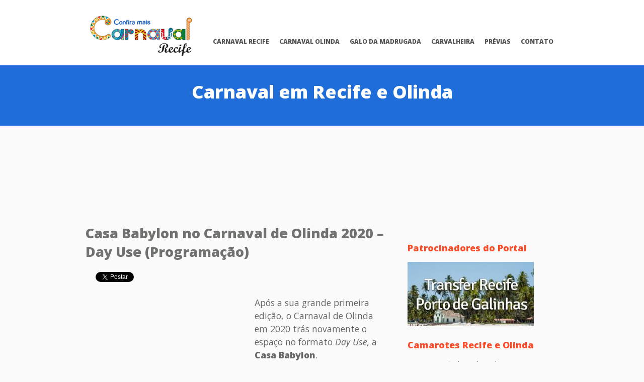

--- FILE ---
content_type: text/html; charset=UTF-8
request_url: https://www.programacaocarnavalrecife.com.br/casa-babylon-carnaval-olinda-camarote/
body_size: 51570
content:
<!DOCTYPE html>
<!--[if lte IE 8]><html class="ie8 no-js" lang="en"><![endif]-->
<!--[if (gte IE 9)|!(IE)]><!-->
<html dir="ltr" lang="pt-BR" prefix="og: https://ogp.me/ns#" class="no-js"><!--<![endif]-->
<head>
	<base href="https://www.programacaocarnavalrecife.com.br" />
	<meta charset="UTF-8">
	<meta name="viewport" content="width=device-width, initial-scale=1, maximum-scale=1">
		<title>Casa Babylon no Carnaval de Olinda 2020 – Day Use (Programação) - Carnaval Recife e Olinda 2026</title>
	<!-- <meta name="robots" content="index,follow"> -->
	<link rel="shortcut icon" href="img/favicon.ico" type="image/x-icon" />

	<!-- ### Stylesheets ### -->
	<link rel="stylesheet" href="https://www.programacaocarnavalrecife.com.br/wp-content/themes/programacaocarnaval/css/style.css" media="screen" />
        <link rel="stylesheet" href="https://www.programacaocarnavalrecife.com.br/wp-content/themes/programacaocarnaval/css/media-queries.css" media="screen" />
	<!-- Fancybox styles -->
	<link rel="stylesheet" href="https://www.programacaocarnavalrecife.com.br/wp-content/themes/programacaocarnaval/css/fancybox.min.css" media="screen" />
	<!--  Revolution Slider styles -->
	<link rel="stylesheet" href="https://www.programacaocarnavalrecife.com.br/wp-content/themes/programacaocarnaval/js/rs-plugin/css/settings.css" media="screen" />
	<!-- Google fonts -->
	<link rel="stylesheet" href="//fonts.googleapis.com/css?family=Open+Sans:400italic,800italic,400,800" />

	<!-- ### JavaScripts ### -->
	<script type="text/javascript">
		var wp = window.wp || {};
		wp.bloginfo = wp.bloginfo || {};
		wp.bloginfo.template_url = "https:\/\/www.programacaocarnavalrecife.com.br\/wp-content\/themes\/programacaocarnaval";
	</script>

	<script src="https://www.programacaocarnavalrecife.com.br/wp-content/themes/programacaocarnaval/js/jquery.min.js"></script>
	<!-- Add HTML5 support for older IE browsers -->
	<!--[if lt IE 9]>
		<script src="https://www.programacaocarnavalrecife.com.br/wp-content/themes/programacaocarnaval/js/html5.min.js"></script>
		<script src="https://www.programacaocarnavalrecife.com.br/wp-content/themes/programacaocarnaval/js/selectivizr-and-extra-selectors.min.js"></script>
	<![endif]-->
	<script src="https://www.programacaocarnavalrecife.com.br/wp-content/themes/programacaocarnaval/js/modernizr.custom.js"></script>
	<!-- sound manager -->
	<script src="https://www.programacaocarnavalrecife.com.br/wp-content/themes/programacaocarnaval/js/jquery.mplayer.min.js"></script>
	<!-- /sound manager -->
	<script src="https://www.programacaocarnavalrecife.com.br/wp-content/themes/programacaocarnaval/js/respond.min.js"></script>
	<script src="https://www.programacaocarnavalrecife.com.br/wp-content/themes/programacaocarnaval/js/jquery.fitvids.js"></script>
	<!-- Sliders -->
	<!-- jQuery Nivo slider -->
	<script src="https://www.programacaocarnavalrecife.com.br/wp-content/themes/programacaocarnaval/js/jquery.nivo.slider.pack.js"></script>
	 <!-- jQuery Revolution Slider  -->
	<script type="text/javascript" src="https://www.programacaocarnavalrecife.com.br/wp-content/themes/programacaocarnaval/js/rs-plugin/js/jquery.themepunch.plugins.min.js"></script>
    <script type="text/javascript" src="https://www.programacaocarnavalrecife.com.br/wp-content/themes/programacaocarnaval/js/rs-plugin/js/jquery.themepunch.revolution.min.js"></script>
	<!-- /Sliders -->
	<script src="https://www.programacaocarnavalrecife.com.br/wp-content/themes/programacaocarnaval/js/jquery.countdown.js"></script>
	<script src="https://www.programacaocarnavalrecife.com.br/wp-content/themes/programacaocarnaval/js/jquery.easing-1.3.min.js"></script>
	<script src="https://www.programacaocarnavalrecife.com.br/wp-content/themes/programacaocarnaval/js/jquery.isotope.min.js"></script>
	<script src="https://www.programacaocarnavalrecife.com.br/wp-content/themes/programacaocarnaval/js/jquery.touchSwipe-1.2.5.min.js"></script>
	<script src="https://www.programacaocarnavalrecife.com.br/wp-content/themes/programacaocarnaval/js/jquery.sharrre-1.3.2.min.js"></script>
	<script src="//maps.google.com/maps/api/js?sensor=false"></script>
	<script src="https://www.programacaocarnavalrecife.com.br/wp-content/themes/programacaocarnaval/js/jquery.gmap.min.js"></script>
	<!-- Fancybox -->
	<script src="https://www.programacaocarnavalrecife.com.br/wp-content/themes/programacaocarnaval/js/jquery.fancybox-1.3.4.pack.js"></script>
	<!-- /Fancybox -->
	<!-- custom scripts -->
	<script src="https://www.programacaocarnavalrecife.com.br/wp-content/themes/programacaocarnaval/js/custom.js?ver=1"></script>
	<!-- <script src="https://www.programacaocarnavalrecife.com.br/wp-content/themes/programacaocarnaval/js/jquery.js"></script> -->

<div id="fb-root"></div>
<script>(function(d, s, id) {
  var js, fjs = d.getElementsByTagName(s)[0];
  if (d.getElementById(id)) return;
  js = d.createElement(s); js.id = id;
  js.src = "//connect.facebook.net/pt_BR/sdk.js#xfbml=1&version=v2.0";
  fjs.parentNode.insertBefore(js, fjs);
}(document, 'script', 'facebook-jssdk'));</script>

<style>
.wp-caption.featured {
    margin-bottom: 15px;
}
.wp-caption {
    background: #EEE;
    max-width: 100%;
    text-align: center;
    width: auto!important;
}
.wp-caption img {
    border: 0 none;
    height: auto;
    margin: 0;
    max-width: 99%;
    padding: 0;
    width: auto;
}
.wp-caption p.wp-caption-text {
    font-size: 10px;
    line-height: 17px;
    margin: 0;
    padding: 5px 10px;
    text-align: left;
    font-style: italic;
    font-family: Georgia,'Open Sans';
}


@media (max-width:320px)  { /* smartphones, portrait iPhone, portrait 480x320 phones (Android) */ .menu-principal-container{display:none!important;}}
@media (max-width:480px)  { /* smartphones, Android phones, landscape iPhone */ .menu-principal-container{display:none!important;}}

@media (max-width:750px)  { /* smartphones, Android phones, landscape iPhone */ .menu-principal-container{display:none!important;}}

</style>
<script>(function(html){html.className = html.className.replace(/\bno-js\b/,'js')})(document.documentElement);</script>
<title>Casa Babylon no Carnaval de Olinda 2020 – Day Use (Programação) - Carnaval Recife e Olinda 2026</title>

		<!-- All in One SEO 4.5.5 - aioseo.com -->
		<meta name="description" content="Após a sua grande primeira edição, o Carnaval de Olinda em 2020 trás novamente o espaço no formato Day Use, a Casa Babylon. Olinda estremece de ansiedade para receber de braços abertos os foliões que irão fazer a festa no carnaval de 2020. Entre fanfarras, marchinhas, orquestras e bonecos gigantes, um serviço que agrada bastante o público é o ‘day use’, disponibilizado por" />
		<meta name="robots" content="max-image-preview:large" />
		<link rel="canonical" href="https://www.programacaocarnavalrecife.com.br/casa-babylon-carnaval-olinda-camarote/" />
		<meta name="generator" content="All in One SEO (AIOSEO) 4.5.5" />
		<meta property="og:locale" content="pt_BR" />
		<meta property="og:site_name" content="Carnaval Recife e Olinda 2026 -" />
		<meta property="og:type" content="article" />
		<meta property="og:title" content="Casa Babylon no Carnaval de Olinda 2020 – Day Use (Programação) - Carnaval Recife e Olinda 2026" />
		<meta property="og:description" content="Após a sua grande primeira edição, o Carnaval de Olinda em 2020 trás novamente o espaço no formato Day Use, a Casa Babylon. Olinda estremece de ansiedade para receber de braços abertos os foliões que irão fazer a festa no carnaval de 2020. Entre fanfarras, marchinhas, orquestras e bonecos gigantes, um serviço que agrada bastante o público é o ‘day use’, disponibilizado por" />
		<meta property="og:url" content="https://www.programacaocarnavalrecife.com.br/casa-babylon-carnaval-olinda-camarote/" />
		<meta property="article:published_time" content="2018-10-26T22:44:37+00:00" />
		<meta property="article:modified_time" content="2019-10-17T13:04:19+00:00" />
		<meta name="twitter:card" content="summary_large_image" />
		<meta name="twitter:title" content="Casa Babylon no Carnaval de Olinda 2020 – Day Use (Programação) - Carnaval Recife e Olinda 2026" />
		<meta name="twitter:description" content="Após a sua grande primeira edição, o Carnaval de Olinda em 2020 trás novamente o espaço no formato Day Use, a Casa Babylon. Olinda estremece de ansiedade para receber de braços abertos os foliões que irão fazer a festa no carnaval de 2020. Entre fanfarras, marchinhas, orquestras e bonecos gigantes, um serviço que agrada bastante o público é o ‘day use’, disponibilizado por" />
		<script type="application/ld+json" class="aioseo-schema">
			{"@context":"https:\/\/schema.org","@graph":[{"@type":"BreadcrumbList","@id":"https:\/\/www.programacaocarnavalrecife.com.br\/casa-babylon-carnaval-olinda-camarote\/#breadcrumblist","itemListElement":[{"@type":"ListItem","@id":"https:\/\/www.programacaocarnavalrecife.com.br\/#listItem","position":1,"name":"Home","item":"https:\/\/www.programacaocarnavalrecife.com.br\/","nextItem":"https:\/\/www.programacaocarnavalrecife.com.br\/casa-babylon-carnaval-olinda-camarote\/#listItem"},{"@type":"ListItem","@id":"https:\/\/www.programacaocarnavalrecife.com.br\/casa-babylon-carnaval-olinda-camarote\/#listItem","position":2,"name":"Casa Babylon no Carnaval de Olinda 2020 - Day Use (Programa\u00e7\u00e3o)","previousItem":"https:\/\/www.programacaocarnavalrecife.com.br\/#listItem"}]},{"@type":"Organization","@id":"https:\/\/www.programacaocarnavalrecife.com.br\/#organization","name":"Carnaval Recife e Olinda","url":"https:\/\/www.programacaocarnavalrecife.com.br\/"},{"@type":"WebPage","@id":"https:\/\/www.programacaocarnavalrecife.com.br\/casa-babylon-carnaval-olinda-camarote\/#webpage","url":"https:\/\/www.programacaocarnavalrecife.com.br\/casa-babylon-carnaval-olinda-camarote\/","name":"Casa Babylon no Carnaval de Olinda 2020 \u2013 Day Use (Programa\u00e7\u00e3o) - Carnaval Recife e Olinda 2026","description":"Ap\u00f3s a sua grande primeira edi\u00e7\u00e3o, o Carnaval de Olinda em 2020 tr\u00e1s novamente o espa\u00e7o no formato Day Use, a Casa Babylon. Olinda estremece de ansiedade para receber de bra\u00e7os abertos os foli\u00f5es que ir\u00e3o fazer a festa no carnaval de 2020. Entre fanfarras, marchinhas, orquestras e bonecos gigantes, um servi\u00e7o que agrada bastante o p\u00fablico \u00e9 o \u2018day use\u2019, disponibilizado por","inLanguage":"pt-BR","isPartOf":{"@id":"https:\/\/www.programacaocarnavalrecife.com.br\/#website"},"breadcrumb":{"@id":"https:\/\/www.programacaocarnavalrecife.com.br\/casa-babylon-carnaval-olinda-camarote\/#breadcrumblist"},"datePublished":"2018-10-26T19:44:37-03:00","dateModified":"2019-10-17T10:04:19-03:00"},{"@type":"WebSite","@id":"https:\/\/www.programacaocarnavalrecife.com.br\/#website","url":"https:\/\/www.programacaocarnavalrecife.com.br\/","name":"Carnaval Recife e Olinda 2025","inLanguage":"pt-BR","publisher":{"@id":"https:\/\/www.programacaocarnavalrecife.com.br\/#organization"}}]}
		</script>
		<!-- All in One SEO -->


<!-- Google Tag Manager for WordPress by gtm4wp.com -->
<script data-cfasync="false" data-pagespeed-no-defer>
	var gtm4wp_datalayer_name = "dataLayer";
	var dataLayer = dataLayer || [];
</script>
<!-- End Google Tag Manager for WordPress by gtm4wp.com --><link rel='dns-prefetch' href='//fonts.googleapis.com' />
<link rel="alternate" type="application/rss+xml" title="Feed para Carnaval Recife e Olinda 2026 &raquo;" href="https://www.programacaocarnavalrecife.com.br/feed/" />
<link rel="alternate" type="application/rss+xml" title="Feed de comentários para Carnaval Recife e Olinda 2026 &raquo;" href="https://www.programacaocarnavalrecife.com.br/comments/feed/" />
<script type="text/javascript">
/* <![CDATA[ */
window._wpemojiSettings = {"baseUrl":"https:\/\/s.w.org\/images\/core\/emoji\/14.0.0\/72x72\/","ext":".png","svgUrl":"https:\/\/s.w.org\/images\/core\/emoji\/14.0.0\/svg\/","svgExt":".svg","source":{"concatemoji":"https:\/\/www.programacaocarnavalrecife.com.br\/wp-includes\/js\/wp-emoji-release.min.js?ver=6.4.5"}};
/*! This file is auto-generated */
!function(i,n){var o,s,e;function c(e){try{var t={supportTests:e,timestamp:(new Date).valueOf()};sessionStorage.setItem(o,JSON.stringify(t))}catch(e){}}function p(e,t,n){e.clearRect(0,0,e.canvas.width,e.canvas.height),e.fillText(t,0,0);var t=new Uint32Array(e.getImageData(0,0,e.canvas.width,e.canvas.height).data),r=(e.clearRect(0,0,e.canvas.width,e.canvas.height),e.fillText(n,0,0),new Uint32Array(e.getImageData(0,0,e.canvas.width,e.canvas.height).data));return t.every(function(e,t){return e===r[t]})}function u(e,t,n){switch(t){case"flag":return n(e,"\ud83c\udff3\ufe0f\u200d\u26a7\ufe0f","\ud83c\udff3\ufe0f\u200b\u26a7\ufe0f")?!1:!n(e,"\ud83c\uddfa\ud83c\uddf3","\ud83c\uddfa\u200b\ud83c\uddf3")&&!n(e,"\ud83c\udff4\udb40\udc67\udb40\udc62\udb40\udc65\udb40\udc6e\udb40\udc67\udb40\udc7f","\ud83c\udff4\u200b\udb40\udc67\u200b\udb40\udc62\u200b\udb40\udc65\u200b\udb40\udc6e\u200b\udb40\udc67\u200b\udb40\udc7f");case"emoji":return!n(e,"\ud83e\udef1\ud83c\udffb\u200d\ud83e\udef2\ud83c\udfff","\ud83e\udef1\ud83c\udffb\u200b\ud83e\udef2\ud83c\udfff")}return!1}function f(e,t,n){var r="undefined"!=typeof WorkerGlobalScope&&self instanceof WorkerGlobalScope?new OffscreenCanvas(300,150):i.createElement("canvas"),a=r.getContext("2d",{willReadFrequently:!0}),o=(a.textBaseline="top",a.font="600 32px Arial",{});return e.forEach(function(e){o[e]=t(a,e,n)}),o}function t(e){var t=i.createElement("script");t.src=e,t.defer=!0,i.head.appendChild(t)}"undefined"!=typeof Promise&&(o="wpEmojiSettingsSupports",s=["flag","emoji"],n.supports={everything:!0,everythingExceptFlag:!0},e=new Promise(function(e){i.addEventListener("DOMContentLoaded",e,{once:!0})}),new Promise(function(t){var n=function(){try{var e=JSON.parse(sessionStorage.getItem(o));if("object"==typeof e&&"number"==typeof e.timestamp&&(new Date).valueOf()<e.timestamp+604800&&"object"==typeof e.supportTests)return e.supportTests}catch(e){}return null}();if(!n){if("undefined"!=typeof Worker&&"undefined"!=typeof OffscreenCanvas&&"undefined"!=typeof URL&&URL.createObjectURL&&"undefined"!=typeof Blob)try{var e="postMessage("+f.toString()+"("+[JSON.stringify(s),u.toString(),p.toString()].join(",")+"));",r=new Blob([e],{type:"text/javascript"}),a=new Worker(URL.createObjectURL(r),{name:"wpTestEmojiSupports"});return void(a.onmessage=function(e){c(n=e.data),a.terminate(),t(n)})}catch(e){}c(n=f(s,u,p))}t(n)}).then(function(e){for(var t in e)n.supports[t]=e[t],n.supports.everything=n.supports.everything&&n.supports[t],"flag"!==t&&(n.supports.everythingExceptFlag=n.supports.everythingExceptFlag&&n.supports[t]);n.supports.everythingExceptFlag=n.supports.everythingExceptFlag&&!n.supports.flag,n.DOMReady=!1,n.readyCallback=function(){n.DOMReady=!0}}).then(function(){return e}).then(function(){var e;n.supports.everything||(n.readyCallback(),(e=n.source||{}).concatemoji?t(e.concatemoji):e.wpemoji&&e.twemoji&&(t(e.twemoji),t(e.wpemoji)))}))}((window,document),window._wpemojiSettings);
/* ]]> */
</script>
<style id='wp-emoji-styles-inline-css' type='text/css'>

	img.wp-smiley, img.emoji {
		display: inline !important;
		border: none !important;
		box-shadow: none !important;
		height: 1em !important;
		width: 1em !important;
		margin: 0 0.07em !important;
		vertical-align: -0.1em !important;
		background: none !important;
		padding: 0 !important;
	}
</style>
<link rel='stylesheet' id='wp-block-library-css' href='https://www.programacaocarnavalrecife.com.br/wp-includes/css/dist/block-library/style.min.css?ver=6.4.5' type='text/css' media='all' />
<style id='classic-theme-styles-inline-css' type='text/css'>
/*! This file is auto-generated */
.wp-block-button__link{color:#fff;background-color:#32373c;border-radius:9999px;box-shadow:none;text-decoration:none;padding:calc(.667em + 2px) calc(1.333em + 2px);font-size:1.125em}.wp-block-file__button{background:#32373c;color:#fff;text-decoration:none}
</style>
<style id='global-styles-inline-css' type='text/css'>
body{--wp--preset--color--black: #000000;--wp--preset--color--cyan-bluish-gray: #abb8c3;--wp--preset--color--white: #ffffff;--wp--preset--color--pale-pink: #f78da7;--wp--preset--color--vivid-red: #cf2e2e;--wp--preset--color--luminous-vivid-orange: #ff6900;--wp--preset--color--luminous-vivid-amber: #fcb900;--wp--preset--color--light-green-cyan: #7bdcb5;--wp--preset--color--vivid-green-cyan: #00d084;--wp--preset--color--pale-cyan-blue: #8ed1fc;--wp--preset--color--vivid-cyan-blue: #0693e3;--wp--preset--color--vivid-purple: #9b51e0;--wp--preset--gradient--vivid-cyan-blue-to-vivid-purple: linear-gradient(135deg,rgba(6,147,227,1) 0%,rgb(155,81,224) 100%);--wp--preset--gradient--light-green-cyan-to-vivid-green-cyan: linear-gradient(135deg,rgb(122,220,180) 0%,rgb(0,208,130) 100%);--wp--preset--gradient--luminous-vivid-amber-to-luminous-vivid-orange: linear-gradient(135deg,rgba(252,185,0,1) 0%,rgba(255,105,0,1) 100%);--wp--preset--gradient--luminous-vivid-orange-to-vivid-red: linear-gradient(135deg,rgba(255,105,0,1) 0%,rgb(207,46,46) 100%);--wp--preset--gradient--very-light-gray-to-cyan-bluish-gray: linear-gradient(135deg,rgb(238,238,238) 0%,rgb(169,184,195) 100%);--wp--preset--gradient--cool-to-warm-spectrum: linear-gradient(135deg,rgb(74,234,220) 0%,rgb(151,120,209) 20%,rgb(207,42,186) 40%,rgb(238,44,130) 60%,rgb(251,105,98) 80%,rgb(254,248,76) 100%);--wp--preset--gradient--blush-light-purple: linear-gradient(135deg,rgb(255,206,236) 0%,rgb(152,150,240) 100%);--wp--preset--gradient--blush-bordeaux: linear-gradient(135deg,rgb(254,205,165) 0%,rgb(254,45,45) 50%,rgb(107,0,62) 100%);--wp--preset--gradient--luminous-dusk: linear-gradient(135deg,rgb(255,203,112) 0%,rgb(199,81,192) 50%,rgb(65,88,208) 100%);--wp--preset--gradient--pale-ocean: linear-gradient(135deg,rgb(255,245,203) 0%,rgb(182,227,212) 50%,rgb(51,167,181) 100%);--wp--preset--gradient--electric-grass: linear-gradient(135deg,rgb(202,248,128) 0%,rgb(113,206,126) 100%);--wp--preset--gradient--midnight: linear-gradient(135deg,rgb(2,3,129) 0%,rgb(40,116,252) 100%);--wp--preset--font-size--small: 13px;--wp--preset--font-size--medium: 20px;--wp--preset--font-size--large: 36px;--wp--preset--font-size--x-large: 42px;--wp--preset--spacing--20: 0.44rem;--wp--preset--spacing--30: 0.67rem;--wp--preset--spacing--40: 1rem;--wp--preset--spacing--50: 1.5rem;--wp--preset--spacing--60: 2.25rem;--wp--preset--spacing--70: 3.38rem;--wp--preset--spacing--80: 5.06rem;--wp--preset--shadow--natural: 6px 6px 9px rgba(0, 0, 0, 0.2);--wp--preset--shadow--deep: 12px 12px 50px rgba(0, 0, 0, 0.4);--wp--preset--shadow--sharp: 6px 6px 0px rgba(0, 0, 0, 0.2);--wp--preset--shadow--outlined: 6px 6px 0px -3px rgba(255, 255, 255, 1), 6px 6px rgba(0, 0, 0, 1);--wp--preset--shadow--crisp: 6px 6px 0px rgba(0, 0, 0, 1);}:where(.is-layout-flex){gap: 0.5em;}:where(.is-layout-grid){gap: 0.5em;}body .is-layout-flow > .alignleft{float: left;margin-inline-start: 0;margin-inline-end: 2em;}body .is-layout-flow > .alignright{float: right;margin-inline-start: 2em;margin-inline-end: 0;}body .is-layout-flow > .aligncenter{margin-left: auto !important;margin-right: auto !important;}body .is-layout-constrained > .alignleft{float: left;margin-inline-start: 0;margin-inline-end: 2em;}body .is-layout-constrained > .alignright{float: right;margin-inline-start: 2em;margin-inline-end: 0;}body .is-layout-constrained > .aligncenter{margin-left: auto !important;margin-right: auto !important;}body .is-layout-constrained > :where(:not(.alignleft):not(.alignright):not(.alignfull)){max-width: var(--wp--style--global--content-size);margin-left: auto !important;margin-right: auto !important;}body .is-layout-constrained > .alignwide{max-width: var(--wp--style--global--wide-size);}body .is-layout-flex{display: flex;}body .is-layout-flex{flex-wrap: wrap;align-items: center;}body .is-layout-flex > *{margin: 0;}body .is-layout-grid{display: grid;}body .is-layout-grid > *{margin: 0;}:where(.wp-block-columns.is-layout-flex){gap: 2em;}:where(.wp-block-columns.is-layout-grid){gap: 2em;}:where(.wp-block-post-template.is-layout-flex){gap: 1.25em;}:where(.wp-block-post-template.is-layout-grid){gap: 1.25em;}.has-black-color{color: var(--wp--preset--color--black) !important;}.has-cyan-bluish-gray-color{color: var(--wp--preset--color--cyan-bluish-gray) !important;}.has-white-color{color: var(--wp--preset--color--white) !important;}.has-pale-pink-color{color: var(--wp--preset--color--pale-pink) !important;}.has-vivid-red-color{color: var(--wp--preset--color--vivid-red) !important;}.has-luminous-vivid-orange-color{color: var(--wp--preset--color--luminous-vivid-orange) !important;}.has-luminous-vivid-amber-color{color: var(--wp--preset--color--luminous-vivid-amber) !important;}.has-light-green-cyan-color{color: var(--wp--preset--color--light-green-cyan) !important;}.has-vivid-green-cyan-color{color: var(--wp--preset--color--vivid-green-cyan) !important;}.has-pale-cyan-blue-color{color: var(--wp--preset--color--pale-cyan-blue) !important;}.has-vivid-cyan-blue-color{color: var(--wp--preset--color--vivid-cyan-blue) !important;}.has-vivid-purple-color{color: var(--wp--preset--color--vivid-purple) !important;}.has-black-background-color{background-color: var(--wp--preset--color--black) !important;}.has-cyan-bluish-gray-background-color{background-color: var(--wp--preset--color--cyan-bluish-gray) !important;}.has-white-background-color{background-color: var(--wp--preset--color--white) !important;}.has-pale-pink-background-color{background-color: var(--wp--preset--color--pale-pink) !important;}.has-vivid-red-background-color{background-color: var(--wp--preset--color--vivid-red) !important;}.has-luminous-vivid-orange-background-color{background-color: var(--wp--preset--color--luminous-vivid-orange) !important;}.has-luminous-vivid-amber-background-color{background-color: var(--wp--preset--color--luminous-vivid-amber) !important;}.has-light-green-cyan-background-color{background-color: var(--wp--preset--color--light-green-cyan) !important;}.has-vivid-green-cyan-background-color{background-color: var(--wp--preset--color--vivid-green-cyan) !important;}.has-pale-cyan-blue-background-color{background-color: var(--wp--preset--color--pale-cyan-blue) !important;}.has-vivid-cyan-blue-background-color{background-color: var(--wp--preset--color--vivid-cyan-blue) !important;}.has-vivid-purple-background-color{background-color: var(--wp--preset--color--vivid-purple) !important;}.has-black-border-color{border-color: var(--wp--preset--color--black) !important;}.has-cyan-bluish-gray-border-color{border-color: var(--wp--preset--color--cyan-bluish-gray) !important;}.has-white-border-color{border-color: var(--wp--preset--color--white) !important;}.has-pale-pink-border-color{border-color: var(--wp--preset--color--pale-pink) !important;}.has-vivid-red-border-color{border-color: var(--wp--preset--color--vivid-red) !important;}.has-luminous-vivid-orange-border-color{border-color: var(--wp--preset--color--luminous-vivid-orange) !important;}.has-luminous-vivid-amber-border-color{border-color: var(--wp--preset--color--luminous-vivid-amber) !important;}.has-light-green-cyan-border-color{border-color: var(--wp--preset--color--light-green-cyan) !important;}.has-vivid-green-cyan-border-color{border-color: var(--wp--preset--color--vivid-green-cyan) !important;}.has-pale-cyan-blue-border-color{border-color: var(--wp--preset--color--pale-cyan-blue) !important;}.has-vivid-cyan-blue-border-color{border-color: var(--wp--preset--color--vivid-cyan-blue) !important;}.has-vivid-purple-border-color{border-color: var(--wp--preset--color--vivid-purple) !important;}.has-vivid-cyan-blue-to-vivid-purple-gradient-background{background: var(--wp--preset--gradient--vivid-cyan-blue-to-vivid-purple) !important;}.has-light-green-cyan-to-vivid-green-cyan-gradient-background{background: var(--wp--preset--gradient--light-green-cyan-to-vivid-green-cyan) !important;}.has-luminous-vivid-amber-to-luminous-vivid-orange-gradient-background{background: var(--wp--preset--gradient--luminous-vivid-amber-to-luminous-vivid-orange) !important;}.has-luminous-vivid-orange-to-vivid-red-gradient-background{background: var(--wp--preset--gradient--luminous-vivid-orange-to-vivid-red) !important;}.has-very-light-gray-to-cyan-bluish-gray-gradient-background{background: var(--wp--preset--gradient--very-light-gray-to-cyan-bluish-gray) !important;}.has-cool-to-warm-spectrum-gradient-background{background: var(--wp--preset--gradient--cool-to-warm-spectrum) !important;}.has-blush-light-purple-gradient-background{background: var(--wp--preset--gradient--blush-light-purple) !important;}.has-blush-bordeaux-gradient-background{background: var(--wp--preset--gradient--blush-bordeaux) !important;}.has-luminous-dusk-gradient-background{background: var(--wp--preset--gradient--luminous-dusk) !important;}.has-pale-ocean-gradient-background{background: var(--wp--preset--gradient--pale-ocean) !important;}.has-electric-grass-gradient-background{background: var(--wp--preset--gradient--electric-grass) !important;}.has-midnight-gradient-background{background: var(--wp--preset--gradient--midnight) !important;}.has-small-font-size{font-size: var(--wp--preset--font-size--small) !important;}.has-medium-font-size{font-size: var(--wp--preset--font-size--medium) !important;}.has-large-font-size{font-size: var(--wp--preset--font-size--large) !important;}.has-x-large-font-size{font-size: var(--wp--preset--font-size--x-large) !important;}
.wp-block-navigation a:where(:not(.wp-element-button)){color: inherit;}
:where(.wp-block-post-template.is-layout-flex){gap: 1.25em;}:where(.wp-block-post-template.is-layout-grid){gap: 1.25em;}
:where(.wp-block-columns.is-layout-flex){gap: 2em;}:where(.wp-block-columns.is-layout-grid){gap: 2em;}
.wp-block-pullquote{font-size: 1.5em;line-height: 1.6;}
</style>
<link rel='stylesheet' id='twentysixteen-fonts-css' href='https://fonts.googleapis.com/css?family=Merriweather%3A400%2C700%2C900%2C400italic%2C700italic%2C900italic%7CMontserrat%3A400%2C700%7CInconsolata%3A400&#038;subset=latin%2Clatin-ext' type='text/css' media='all' />
<link rel='stylesheet' id='genericons-css' href='https://www.programacaocarnavalrecife.com.br/wp-content/themes/programacaocarnaval/genericons/genericons.css?ver=3.4.1' type='text/css' media='all' />
<link rel='stylesheet' id='twentysixteen-style-css' href='https://www.programacaocarnavalrecife.com.br/wp-content/themes/programacaocarnaval/style.css?ver=6.4.5' type='text/css' media='all' />
<!--[if lt IE 10]>
<link rel='stylesheet' id='twentysixteen-ie-css' href='https://www.programacaocarnavalrecife.com.br/wp-content/themes/programacaocarnaval/css/ie.css?ver=20160816' type='text/css' media='all' />
<![endif]-->
<!--[if lt IE 9]>
<link rel='stylesheet' id='twentysixteen-ie8-css' href='https://www.programacaocarnavalrecife.com.br/wp-content/themes/programacaocarnaval/css/ie8.css?ver=20160816' type='text/css' media='all' />
<![endif]-->
<!--[if lt IE 8]>
<link rel='stylesheet' id='twentysixteen-ie7-css' href='https://www.programacaocarnavalrecife.com.br/wp-content/themes/programacaocarnaval/css/ie7.css?ver=20160816' type='text/css' media='all' />
<![endif]-->
<!--[if lt IE 9]>
<script type="text/javascript" src="https://www.programacaocarnavalrecife.com.br/wp-content/themes/programacaocarnaval/js/html5.js?ver=3.7.3" id="twentysixteen-html5-js"></script>
<![endif]-->
<script type="text/javascript" src="https://www.programacaocarnavalrecife.com.br/wp-includes/js/jquery/jquery.min.js?ver=3.7.1" id="jquery-core-js"></script>
<script type="text/javascript" src="https://www.programacaocarnavalrecife.com.br/wp-includes/js/jquery/jquery-migrate.min.js?ver=3.4.1" id="jquery-migrate-js"></script>
<link rel="https://api.w.org/" href="https://www.programacaocarnavalrecife.com.br/wp-json/" /><link rel="alternate" type="application/json" href="https://www.programacaocarnavalrecife.com.br/wp-json/wp/v2/pages/9062" /><link rel="EditURI" type="application/rsd+xml" title="RSD" href="https://www.programacaocarnavalrecife.com.br/xmlrpc.php?rsd" />
<meta name="generator" content="WordPress 6.4.5" />
<link rel='shortlink' href='https://www.programacaocarnavalrecife.com.br/?p=9062' />
<link rel="alternate" type="application/json+oembed" href="https://www.programacaocarnavalrecife.com.br/wp-json/oembed/1.0/embed?url=https%3A%2F%2Fwww.programacaocarnavalrecife.com.br%2Fcasa-babylon-carnaval-olinda-camarote%2F" />
<link rel="alternate" type="text/xml+oembed" href="https://www.programacaocarnavalrecife.com.br/wp-json/oembed/1.0/embed?url=https%3A%2F%2Fwww.programacaocarnavalrecife.com.br%2Fcasa-babylon-carnaval-olinda-camarote%2F&#038;format=xml" />

        <!-- Taboola plugin -->
        <script type="text/javascript">
          window._taboola = window._taboola || [];
          _taboola.push({article:'auto'});
          !function (e, f, u, i) {
            if (!document.getElementById(i)){
              e.async = 1;
              e.src = u;
              e.id = i;
              f.parentNode.insertBefore(e, f);
            }
          }(document.createElement('script'),
          document.getElementsByTagName('script')[0],
          '//cdn.taboola.com/libtrc/confiramais-programacaocarnavalrecife/loader.js',
          'tb_loader_script');
        </script>
        <!-- /Taboola plugin -->

        <meta name="generator" content="Site Kit by Google 1.118.0" /><!-- Google Tag Manager -->
<script>(function(w,d,s,l,i){w[l]=w[l]||[];w[l].push({'gtm.start':
new Date().getTime(),event:'gtm.js'});var f=d.getElementsByTagName(s)[0],
j=d.createElement(s),dl=l!='dataLayer'?'&l='+l:'';j.async=true;j.src=
'https://www.googletagmanager.com/gtm.js?id='+i+dl;f.parentNode.insertBefore(j,f);
})(window,document,'script','dataLayer','GTM-MBTSMC34');</script>
<!-- End Google Tag Manager -->
<!-- HFCM by 99 Robots - Snippet # 1: GA4 -->
<!-- Google tag (gtag.js) -->
<script async src="https://www.googletagmanager.com/gtag/js?id=G-V9PDTLGCYC"></script>
<script>
  window.dataLayer = window.dataLayer || [];
  function gtag(){dataLayer.push(arguments);}
  gtag('js', new Date());

  gtag('config', 'G-V9PDTLGCYC');
</script>
<!-- /end HFCM by 99 Robots -->

<!-- Google Tag Manager for WordPress by gtm4wp.com -->
<!-- GTM Container placement set to off -->
<script data-cfasync="false" data-pagespeed-no-defer type="text/javascript">
	var dataLayer_content = {"pagePostType":"page","pagePostType2":"single-page","pagePostAuthor":"carnavalrecife"};
	dataLayer.push( dataLayer_content );
</script>
<script>
	console.warn && console.warn("[GTM4WP] Google Tag Manager container code placement set to OFF !!!");
	console.warn && console.warn("[GTM4WP] Data layer codes are active but GTM container must be loaded using custom coding !!!");
</script>
<!-- End Google Tag Manager for WordPress by gtm4wp.com --><!-- Google Tag Manager -->
<script>(function(w,d,s,l,i){w[l]=w[l]||[];w[l].push({'gtm.start':
new Date().getTime(),event:'gtm.js'});var f=d.getElementsByTagName(s)[0],
j=d.createElement(s),dl=l!='dataLayer'?'&l='+l:'';j.async=true;j.src=
'https://www.googletagmanager.com/gtm.js?id='+i+dl;f.parentNode.insertBefore(j,f);
})(window,document,'script','dataLayer','GTM-MBTSMC34');</script>
<!-- End Google Tag Manager --></head>
<body class="page-index">
<!--[if lte IE 7]>
   <div id="ie-message"><p>You are using Internet Explorer 7.0 or older to view this site. Your browser is an eight year old browser which does not display modern web sites properly. Please upgrade to a newer browser to fully enjoy the web. <a href="https://www.microsoft.com/windows/internet-explorer/default.aspx">Upgrade your browser</a></p></div>
<![endif]-->
<!-- header -->

<header id="header">
<script type="text/javascript">
  var _gaq = _gaq || [];
  _gaq.push(['_setAccount', 'UA-17168968-4']);
  _gaq.push(['_trackPageview']);

  (function() {
    var ga = document.createElement('script'); ga.type = 'text/javascript'; ga.async = true;
    ga.src = ('https:' == document.location.protocol ? 'https://' : 'http://') + 'stats.g.doubleclick.net/dc.js';
    var s = document.getElementsByTagName('script')[0]; s.parentNode.insertBefore(ga, s);
  })();
</script>

    <div class="container">
    	<!-- logo -->
    	<a href="https://www.programacaocarnavalrecife.com.br/" id="logo">
    	    <img src="https://www.programacaocarnavalrecife.com.br/wp-content/themes/programacaocarnaval/img/carnaval-recife.png" alt="Logo">
    	</a>
    	<!-- /logo -->
	<!-- nav -->
	<nav id="main-nav">
				<div class="menu-principal-container"><ul id="menu-principal" class="primary-menu"><li id="menu-item-6885" class="menu-item menu-item-type-custom menu-item-object-custom menu-item-home menu-item-6885"><a href="https://www.programacaocarnavalrecife.com.br/">Carnaval Recife</a></li>
<li id="menu-item-6888" class="menu-item menu-item-type-custom menu-item-object-custom menu-item-6888"><a href="https://www.programacaocarnavalrecife.com.br/carnaval-de-olinda-programacao-prefeitura/">Carnaval Olinda</a></li>
<li id="menu-item-6887" class="menu-item menu-item-type-custom menu-item-object-custom menu-item-6887"><a href="https://www.programacaocarnavalrecife.com.br/galo-da-madrugada/">Galo da Madrugada</a></li>
<li id="menu-item-10148" class="menu-item menu-item-type-custom menu-item-object-custom menu-item-10148"><a href="https://www.programacaocarnavalrecife.com.br/camarote-carvalheira-na-ladeira-olinda-carnaval/">Carvalheira</a></li>
<li id="menu-item-6945" class="menu-item menu-item-type-custom menu-item-object-custom menu-item-6945"><a href="https://www.programacaocarnavalrecife.com.br/noticias-e-artigos/">Prévias</a></li>
<li id="menu-item-6889" class="menu-item menu-item-type-custom menu-item-object-custom menu-item-6889"><a href="https://www.programacaocarnavalrecife.com.br/contato/">Contato</a></li>
</ul></div>										<select class="nav-responsive" onchange="location = this.value;">
			<option selected="" value="">MENU</option>
			<option value="https://programacaocarnavalrecife.com.br/"> CARNAVAL RECIFE</option>
			<option value="https://www.programacaocarnavalrecife.com.br/carnaval-de-olinda-programacao-prefeitura/"> CARNAVAL OLINDA</option>
			<option value="https://www.programacaocarnavalrecife.com.br/galo-da-madrugada/"> GALO DA MADRUGADA</option>
			<option value="https://www.programacaocarnavalrecife.com.br/noticias-e-artigos/"> PREVIAS</option>
			<option value="https://www.programacaocarnavalrecife.com.br/fique-por-dentro-dos-frevos-e-marchinhas-do-carnaval/"> MÚSICAS</option>
			<option value="https://www.programacaocarnavalrecife.com.br/contato/"> CONTATO</option>
		</select>
	</nav>
	<!-- /nav -->
    </div>
</header>
<!-- page header -->
<section id="page-header">
	<div class="container clearfix">

			<!-- Blog -->
			<p class="titulo-pagina">Carnaval em Recife e Olinda</p>

		<!-- share it -->
	
		<!-- /share it -->
		<!-- <hr> -->
	</div>
</section>
<!-- /page header -->


<section id="main-content" class="container clearfix">

	<section id="ads" class="row">
		<div class="propaganda-ads">
				<!-- ANUNCIO 1 -->
				
				<div class="desktop">
				<script async src="//pagead2.googlesyndication.com/pagead/js/adsbygoogle.js"></script>
				<!-- Carnaval Recife NOVO TOPO Desktop -->
				<ins class="adsbygoogle" style="display:inline-block;width:700px;height:100px;margin-right:20px;" data-ad-client="ca-pub-9197398926460033" data-ad-slot="4922370301"></ins>
				<script>
				(adsbygoogle = window.adsbygoogle || []).push({});
				</script>
				</div>
				<!--  MOBILE -->

				<div class="mobile">
				<script async src="//pagead2.googlesyndication.com/pagead/js/adsbygoogle.js"></script>
				<!-- TOPO MOBILE CARNAVAL RECIFE -->
				<ins class="adsbygoogle" style="display:inline-block;width:300px;height:100px" data-ad-client="ca-pub-9197398926460033" data-ad-slot="7875836703"></ins>
				<script>
				(adsbygoogle = window.adsbygoogle || []).push({});
				</script>
				</div>
		</div>

	</section><!--ads-->

	<!-- main -->

	<section id="main" class="clearfix">
				<article class="entry">
			<h1 class="entry-heading">Casa Babylon no Carnaval de Olinda 2020 &#8211; Day Use (Programação)</h1>
			<!-- nivo slider -->

<div id="fb-root"></div>
<script>(function(d, s, id) {
  var js, fjs = d.getElementsByTagName(s)[0];
  if (d.getElementById(id)) return;
  js = d.createElement(s); js.id = id;
  js.src = "//connect.facebook.net/pt_BR/sdk.js#xfbml=1&version=v2.0";
  fjs.parentNode.insertBefore(js, fjs);
}(document, 'script', 'facebook-jssdk'));</script>

			<div class="redes-sociais">
				<div style="float: left;margin-right: 20px;" class="fb-like" data-width="300" data-layout="button_count" data-action="like" data-show-faces="false" data-share="false"></div><!-- left -->

				<!-- <span class="left"> -->
				<span class="left">
					<a class="twitter-share-button"
  href="https://twitter.com/share">
Tweet
</a>
<script>
window.twttr=(function(d,s,id){var js,fjs=d.getElementsByTagName(s)[0],t=window.twttr||{};if(d.getElementById(id))return;js=d.createElement(s);js.id=id;js.src="https://platform.twitter.com/widgets.js";fjs.parentNode.insertBefore(js,fjs);t._e=[];t.ready=function(f){t._e.push(f);};return t;}(document,"script","twitter-wjs"));
</script>
				</span> <!-- left -->
			</div><!--redes-sociais-->

			<!-- <div class="nivo-slider">
				<a href="/artists.html"><img src="placeholders/blog-03.jpg" alt="" title="" /></a>
				<a href="/artists.html"><img src="placeholders/blog-02.jpg" alt="" title="" /></a>
				<a href="/artists.html"><img src="placeholders/blog-01.jpg" alt="" title="" /></a>
			</div> -->
			<!-- /nivo slider -->
	        
			
			<!-- 
			
			Coloque abaixo a imagem do site antigo

			-->
			
			
			
			
			
			
			
			
			
			
			<!--   FOTO   -->
			
			
			
			
			

			
			
			
			<!--   FOTO   -->
			
			
			
			
			
			
			
			
			
				
				<!-- 
			
			Coloque abaixo o conteúdo do site antigo

			-->
			
<div style="width: 336px" class="alignleft"> 
<ins class="adsbygoogle" style="display:inline-block;width:300px;height:250px" data-ad-client="ca-pub-9197398926460033" data-ad-slot="9930677105"></ins>
<script>
(adsbygoogle = window.adsbygoogle || []).push({});
</script><script> (adsbygoogle = window.adsbygoogle || []).push({}); </script></div><p>Após a sua grande primeira edição, o Carnaval de Olinda em 2020 trás novamente o espaço no formato <em>Day Use, </em>a <strong>Casa Babylon</strong>.</p>
<p>Olinda estremece de ansiedade para receber de braços abertos os foliões que irão fazer a festa no carnaval de 2020. Entre fanfarras, marchinhas, orquestras e bonecos gigantes, um serviço que agrada bastante o público é o ‘day use’, disponibilizado por algumas pousadas e restaurantes da cidade, que dá aos turistas e moradores da região a opção de curtir as festividades nas ladeiras, sem deixar de lado a comodidade.</p>
<p>Muitos estabelecimentos oferecem em seu espaço open bar, open food, atrações musicais e até mesmo momentos para massagem.</p>
<p>A Casa Babylon 2020 já divulgou alguns dos seus serviços, e dentre eles está o open bar de cervejas artesanais. Além da tradicional bebida confirmada, whisky, vodka, aguardente, catuaba, drinks, água e refrigerante estão inclusos dentro do serviço.</p>
<p>Os ingressos para a folia de carnaval já estão disponíveis no nosso site autorizado <a href="http://ingressos.confiramais.com.br/casa-babylon-carnaval-no-carnaval-de-olinda">Ingressos Confira Mais.</a></p>
<p>O evento acontecerá nos quatro dias de carnaval, iniciando do dia 22 de fevereiro de 2020 (sábado), e findando no dia 25 de fevereiro (terça).</p>
<h2>Programação Casa Babylon 2020 Carnaval Olinda</h2>
<p>A programação oficial do espaço ainda não foi oficialmente divulgada. Continue acompanhando a página para mais informações em breve.</p>
<h2>Ingressos Casa Babylon 2020 Carnaval Olinda</h2>
<p>Confira os valores dos ingressos para a Casa Babylon 2020 no Carnaval de Olinda:</p>
<blockquote><p><span style="color: #ff6600;">Unissex (Lote Promocional)</span> &#8211; R$ 154,00 (Open Bar/Sábado)</p>
<p><span style="color: #ff6600;">Unissex (Lote Promocional)</span> &#8211; R$ 165,00 (Open Bar/Domingo)</p>
<p><span style="color: #ff6600;">Unissex (Lote Promocional)</span> &#8211; R$ 143,00 (Open Bar/Segunda)</p>
<p><span style="color: #ff6600;">Unissex (Lote Promocional)</span> &#8211; R$ 121,00 (Open Bar/Terça)</p></blockquote>
<p><span style="color: #ff6600;"><em>Incentivamos a compra antecipada dos ingressos, pois, os mesmos tendem a se esgotar nos meses que antecedem o Carnaval de Olinda 2020.</em></span></p>
<p><a href="https://ingressos.confiramais.com.br/casa-babylon-no-carnaval-de-olinda"><img decoding="async" class="aligncenter size-full wp-image-6752" src="https://www.programacaocarnavalrecife.com.br/wp-content/uploads/2009/12/Comprar-Ingressos-para-o-evento.gif" alt="Comprar-Ingressos-para-o-evento" width="250" height="48" /></a></p>
					</div>

<div style="clear=:both;height:20px;"></div>
			
					<div class="entry-content">

			<!-- fim da inclusão do conteudo do site antigo-->
			
			
			</div><!--main-text-->

            <p>&nbsp;</p>
            <div class="row content-margin recomendations">
                        <div class="col-md-12" id="taboola-below-article-thumbnails"></div>
        <script type="text/javascript">
          window._taboola = window._taboola || [];
          _taboola.push({
            mode: 'alternating-thumbnails-a',
            container: 'taboola-below-article-thumbnails',
            placement: 'Below Article Thumbnails',
            target_type: 'mix'
          });
        </script>
                </div>

			<!-- fim da inclusão do conteudo -->
			
			<div class="desktop">
				<div class="publicidade-footer">
					<!-- MOBILE -->
					<script async src="//pagead2.googlesyndication.com/pagead/js/adsbygoogle.js"></script>
					<!-- carnaval recife mobile final conteúdo -->
					<script async src="//pagead2.googlesyndication.com/pagead/js/adsbygoogle.js"></script>
					<!-- Carnaval Recife Final Conteúdo -->
					<ins class="adsbygoogle" style="display:inline-block;width:336px;height:280px"
					data-ad-client="ca-pub-9197398926460033" data-ad-slot="7736235904"></ins>
					<script>
					(adsbygoogle = window.adsbygoogle || []).push({});
					</script>
				</div><!--publicidade-footer-->
			</div><!--Desktop-->
			<!-- MOBILE -->
			<div class="mobile" style="    margin-bottom: -45px;">
				<div class="publicidade-footer">
					<!-- MOBILE -->
					<script async src="//pagead2.googlesyndication.com/pagead/js/adsbygoogle.js"></script>
					<!-- carnaval recife mobile final conteúdo -->
					<script async src="//pagead2.googlesyndication.com/pagead/js/adsbygoogle.js"></script>
					<!-- Carnaval Recife Final Conteúdo -->
					<ins class="adsbygoogle" style="display:inline-block;width:336px;height:280px"
					data-ad-client="ca-pub-9197398926460033" data-ad-slot="7736235904"></ins>
					<script>
					(adsbygoogle = window.adsbygoogle || []).push({});
					</script>
				</div><!--publicidade-footer-->
			</div><!--Mobile-->
			
			 <!-- Termina o Loop (mas repare no "else" - veja próxima linha) -->
			 			
		</section>
		
		<!-- /main -->
		<!-- sidebar -->
		<aside id="sidebar">


				<div class="box col-1-3 last">
			<div class="wrapper">

<div class="widget parceiros">
			<h3> <span class="color"> Patrocinadores do Portal</span></h3>
							
							<section id="widget_sp_image-4" class="widget widget_sp_image"><a href="http://transladorecife.com.br/" target="_blank" class="widget_sp_image-image-link"><img width="251" height="128" alt="Transfer Recife Porto de Galinhas" class="attachment-full" style="max-width: 100%;" src="https://www.programacaocarnavalrecife.com.br/wp-content/uploads/2017/03/Transfer-Recife-Porto-de-Galinhas-.jpg" /></a></section>						</div>

				<div class="widget widget-slider">
					<h3><span class="color"> Camarotes Recife e Olinda</span></h3>
					<div class="widget-wrapper">
						<ul class="recent-entries widget-list">
							<div class="menu-camarotes-carnaval-recife-e-olinda-container"><ul id="menu-camarotes-carnaval-recife-e-olinda" class="menu"><li id="menu-item-4447" class="menu-item menu-item-type-custom menu-item-object-custom menu-item-4447"><a target="_blank" rel="noopener" href="https://www.programacaocarnavalrecife.com.br/camarote-galo-da-madrugada/">Camarote Galo da Madrugada</a></li>
<li id="menu-item-4451" class="menu-item menu-item-type-custom menu-item-object-custom menu-item-4451"><a target="_blank" rel="noopener" href="https://www.programacaocarnavalrecife.com.br/camarote-carvalheira-na-ladeira-olinda-carnaval/">Carvalheira na Ladeira &#8211; Camarote Olinda</a></li>
<li id="menu-item-4450" class="menu-item menu-item-type-custom menu-item-object-custom menu-item-4450"><a target="_blank" rel="noopener" href="https://www.programacaocarnavalrecife.com.br/camarote-seu-boteco-recife-antigo-carnaval/">Camarote Seu Boteco &#8211; Recife Antigo</a></li>
</ul></div>						</ul>
					</div> <!--widget-wrapper-->
					<ul class="next-prev">
						<li>
							<a href="#" class="widget-item__btn widget-item__btn--prev disabled">
							<img src="https://www.programacaocarnavalrecife.com.br/wp-content/themes/programacaocarnaval/img/down.png" alt="">
							</a>
						</li>
						<li>
	        				<a href="#" class="widget-item__btn widget-item__btn--next">
	        					<img src="https://www.programacaocarnavalrecife.com.br/wp-content/themes/programacaocarnaval/img/up.png" alt="">
	        				</a>
	        			</li>
	        		</ul>
				</div><!-- widget -->
			</div> <!-- wrapper -->

			<div class="wrapper">
				<div class="widgete widgete-slider">
					<h3><span class="color"> Destaques Carnaval no Brasil</span></h3>
					<div class="widgete-wrapper">
						<ul class="recent-entries widgete-list">
							<div class="menu-confira-mais-container"><ul id="menu-confira-mais" class="menu"><li id="menu-item-4456" class="widget-item menu-item menu-item-type-custom menu-item-object-custom menu-item-4456"><a target="_blank" rel="noopener" href="https://carnavalsalvadorbahia.com.br/">Carnaval de Salvador &#8211; Bahia</a></li>
</ul></div>						
						</ul>
					</div> <!--widget-wrapper-->
					<ul class="next-prev">
						<li>
							<a href="#" class="widgete-item__btn widgete-item__btn--prev disableded">
								<img src="https://www.programacaocarnavalrecife.com.br/wp-content/themes/programacaocarnaval/img/down.png" alt="">
							</a>
						</li>
						<li>
	        				<a href="#" class="widgete-item__btn widgete-item__btn--next">
	        					<img src="https://www.programacaocarnavalrecife.com.br/wp-content/themes/programacaocarnaval/img/up.png" alt="">
	        				</a>
	        			</li>
	        		</ul>
				</div><!-- widget -->
			</div> <!-- wrapper -->
			<!-- Twitter feed widget -->

			
			
			<!--<div class="widget parceiros">
				<h3>Parceiros</h3>
				<ul>
					<li><img src="https://www.programacaocarnavalrecife.com.br/wp-content/themes/programacaocarnaval/img/propaganda-sidebar.jpg" alt=""></li>
				</ul>
			</div>-->

		</div>

		</aside>
		<!-- /sidebar -->
	</section><!-- footer-top -->
<section id="footer-top">
	<div class="container clearfix">
		<div class="col-2-3">
			<ul class="contact">
				<li class="address"><a target="_blank" href="https://www.programacaocarnavalrecife.com.br">&nbsp programacaocarnavalrecife.com.br</a></li>
				
				<li class="portal"><a target="_blank" href="https://www.programacaocarnavalrecife.com.br/politicas-de-uso/">Privacidade</a></li>
				
			</ul>
		</div>
		<div class="col-1-3 last">
			 <!-- social icons -->
			<div class="social-icons">
		
				
                     <!-- 				
                              <a href="#" class="social-icon twitter"></a>
                               <a href="#" class="social-icon lastfm"></a>
				<a href="#" class="social-icon soundcloud"></a>
				<a href="#" class="social-icon myspace"></a>
				<a href="#" class="social-icon youtube"></a> -->
			</div>
			<!-- /social icons -->
		</div>
	</div>
</section>
<!-- /footer-top -->
<!-- footer -->
<footer id="footer" class="clearfix">
	<section class="container clearfix">
		<div class="col-1-2">
			<!-- footer-nav -->
				<nav id="footer-nav" class="clearfix">
					<ul>
						<li><a href="#">Home</a></li>
						<li><a href="#">Team</a></li>
						<li><a href="#">Releases</a></li>
						<li><a href="#">Contact</a></li>
					</ul>
				</nav>
		            <!-- /footer-nav -->
		            <div class="copyright">
			    	<img src="https://www.programacaocarnavalrecife.com.br/wp-content/themes/programacaocarnaval/img/footer-logo.png" alt=""> Copyright &copy; 2009-2023 - EPROM. All rights reserved.
		            </div>
		</div>
		<div class="col-1-2 last">
			<!-- footer twitter -->
			<div id="footer-twitter">
				<!-- twitter feed -->
				<ul class="tweets">
					<li>Oops, our Twitter feed is unavailable at the moment - <a href="#">Follow us on Twitter!</a></li>
				</ul>
				<!-- /twitter feed  -->
			</div>
			<!-- /footer twitter -->
		</div>
		<!-- twitter icon -->
		<a href="#" class="twitter-button"></a>
	</section>
</footer>
        <!-- Taboola plugin -->
        <script type="text/javascript">
          window._taboola = window._taboola || [];
          _taboola.push({flush: true});
        </script>
        <!-- /Taboola plugin -->
    <!-- Google Tag Manager (noscript) -->
<noscript><iframe src="https://www.googletagmanager.com/ns.html?id=GTM-MBTSMC34"
height="0" width="0" style="display:none;visibility:hidden"></iframe></noscript>
<!-- End Google Tag Manager (noscript) -->
<script type="text/javascript" src="https://www.programacaocarnavalrecife.com.br/wp-content/themes/programacaocarnaval/js/skip-link-focus-fix.js?ver=20160816" id="twentysixteen-skip-link-focus-fix-js"></script>
<script type="text/javascript" id="twentysixteen-script-js-extra">
/* <![CDATA[ */
var screenReaderText = {"expand":"expand child menu","collapse":"collapse child menu"};
/* ]]> */
</script>
<script type="text/javascript" src="https://www.programacaocarnavalrecife.com.br/wp-content/themes/programacaocarnaval/js/functions.js?ver=20160816" id="twentysixteen-script-js"></script>
<!-- /footer -->
</body>
</html>


--- FILE ---
content_type: text/html; charset=utf-8
request_url: https://www.google.com/recaptcha/api2/aframe
body_size: 268
content:
<!DOCTYPE HTML><html><head><meta http-equiv="content-type" content="text/html; charset=UTF-8"></head><body><script nonce="xfxLIj-F1_3mUW95QEFAmg">/** Anti-fraud and anti-abuse applications only. See google.com/recaptcha */ try{var clients={'sodar':'https://pagead2.googlesyndication.com/pagead/sodar?'};window.addEventListener("message",function(a){try{if(a.source===window.parent){var b=JSON.parse(a.data);var c=clients[b['id']];if(c){var d=document.createElement('img');d.src=c+b['params']+'&rc='+(localStorage.getItem("rc::a")?sessionStorage.getItem("rc::b"):"");window.document.body.appendChild(d);sessionStorage.setItem("rc::e",parseInt(sessionStorage.getItem("rc::e")||0)+1);localStorage.setItem("rc::h",'1768614580982');}}}catch(b){}});window.parent.postMessage("_grecaptcha_ready", "*");}catch(b){}</script></body></html>

--- FILE ---
content_type: text/css
request_url: https://www.programacaocarnavalrecife.com.br/wp-content/themes/programacaocarnaval/css/style.css
body_size: 82675
content:
/*Theme Name: Carnaval Recife 2015
Theme URI: http://hugocesar.com.br/carnavalrecife
Author: Hugo 
Author URI: http://hugocesar.com.br
Version: 1.0
*/
html,body,div,span,applet,object,iframe,h1,h2,h3,h4,h5,h6,p,blockquote,pre,a,abbr,and,address,cite,code,del,dfn,em,img,ins,kbd,q,s,samp,small,strike,strong,sub,sup,tt,var,b,u,i,dl,dt,dd,ol,ul,li,fieldset,form,label,legend,table,caption,tbody,tfoot,thead,tr,th,td,article,aside,canvas,details,embed,figure,figcaption,footer,header,hgroup,menu,nav,output,ruby,section,summary,time,mark,audio,video,input,textarea,select{background:transparent;border:0;font-size:100%;margin:0;outline:0;padding:0;vertical-align:baseline}article,aside,details,figcaption,figure,footer,header,hgroup,menu,nav,section{display:block}body{line-height:1}abbr[title],dfn[title]{border-bottom:1px dotted;cursor:help}blockquote,q{quotes:none}blockquote:before,blockquote:after,q:before,q:after{content:none}del{text-decoration:line-through}hr{background:transparent;border:0;clear:both;color:transparent;height:1px;margin:0;padding:0}mark{background-color:#ffffb3;font-style:italic}input,select{vertical-align:middle}ins{/*background-color:red;*/color:white;text-decoration:none;margin-bottom: 16px;}ol,ul{list-style:none}table{border-collapse:collapse;border-spacing:0}

/* Clearfix */
.clear{clear:both;display:block;height:1px;margin-top:-1px;overflow:hidden;visibility:hidden;width:0}.clearfix:after{clear:both;content:' ';display:block;font-size:0;height:0;line-height:0;visibility:hidden;width:0}* html .clearfix,:first-child+html .clearfix{zoom:1}

/* Basic settings */
h1 { font-size: 27px; }
h2 { font-size: 24px; }
h3 { font-size: 18px; }
h4 { font-size: 15px; }
h5 { font-size: 14px; }
h6 { font-size: 12px; }
small { font-size: 12px; }
ol { list-style: decimal; }
ul { list-style: disc; }
li { margin: 4px 0 4px 0px; color: #666; }
/* img { margin-bottom: 5px; } */
dl,hr,h1,h2,h3,h4,h5,h6,ol,ul,pre,table,address,fieldset,blockquote,p,iframe { margin-bottom: 20px; }
article { margin-bottom: 30px; }
p{
    margin-bottom: 15px;
    line-height: 1.5;
    font-family: Georgia,'Open Sans';
    font-size: 1.25em;
    }

/* Message for older IE browsers
 ------------------------------------------------------------------------*/
#ie-message { background:#c00; border-bottom:1px solid #900; display: block; margin: 0 auto 20px auto; width:100%; z-index:2000; }
#ie-message p { text-align:center; color:#fff; font-size:13px; padding:20px; margin: 0 25%; }
#ie-message a { color:#fff; font-weight:bold; text-decoration:underline; }


/* Basic Elements & Classes
 ---------------------------------------------------------------------- */

body {
	color: #666;
	font: 14px/1.6 'Open Sans', 'Lucida Sans Unicode', 'Lucida Grande', sans-serif;
	background: #fafafa;
	font-weight: 400;
	-webkit-font-smoothing: antialiased;
	-webkit-text-size-adjust: 100%;
}

::-moz-selection { background: #fa4c29; color: #fff; text-shadow: none; }
::selection { background: #fa4c29; color: #fff; text-shadow: none; }

h1, h2, h3, h4, h5, h6 {
	font-family: 'Open Sans', 'OpenSansExtrabold', 'Lucida Sans Unicode', 'Lucida Grande', sans-serif;
	color: #70726f;
	font-weight: 800;
	line-height: 1.4;
	margin-bottom: 15px;
}
p.titulo-pagina {font-family: "Open Sans","OpenSansExtrabold","Lucida Sans Unicode","Lucida Grande",sans-serif;color: #FFF;font-weight: 800;outline: 0px none;font-size: 36px;line-height: 1.2em;width: 100% !important;text-align: center;}

#page-header h1, #page-header h2, #page-header h3, #page-header h4, #page-header h5, #page-header h6 { color: #fff; }

a, a > * {
	color: #1f6dd9;
	text-decoration: none;
	-webkit-transition: background-color .2s ease, border .2s ease, color .2s ease, opacity .2s ease-in-out;
	-moz-transition: background-color .2s ease, border .2s ease, color .2s ease, opacity .2s ease-in-out;
	-ms-transition: background-color .2s ease, border .2s ease, color .2s ease, opacity .2s ease-in-out;
	-o-transition: background-color .2s ease, border .2s ease, color .2s ease, opacity .2s ease-in-out;
	transition: background-color .2s ease, border .2s ease, color .2s ease, opacity .2s ease-in-out;
}
a:hover, #page-header  a > *:hover { color: #333; }

#page-header a:hover { color: #fff; }

hr {
	background: #ddd;
	margin: 5px 0 40px;
}
#page-header hr { background: #fff; }
hr.divider { margin-bottom:40px; border-bottom: 1px solid #ddd; padding-top: 20px; background: none; }

	p + hr { margin: 25px 0 20px; }

blockquote {
	font: italic 16px/1.6 'Open Sans', 'Lucida Sans Unicode', 'Lucida Grande', sans-serif;
	padding: 0 0 0 30px;
	color: #999;
}
	blockquote.single { padding: 30px 0 0 0; margin: 0 0 30px 30px; }
	blockquote .author { 
		padding-top: 20px;
		display: block;
		width: 100%;
		font-size: 14px;
		font-weight: 800;
		font-style: italic;
		text-align: right;
		text-transform: uppercase;
	}
	blockquote .author:before {
		content: "- "
	}
	blockquote p:last-of-type { margin-bottom: 0; }

	blockquote small { font-size: 12px; }
	#page-header blockquote { color: #fff; }

/* --- Buttons --- */

/* Default button */
input[type="submit"], button, .btn {
	font-family: 'Open Sans', 'Lucida Sans Unicode', 'Lucida Grande', sans-serif;
	color: #fff;
	font-weight: 800;
	font-size: 14px;
	cursor: pointer;	
	height: auto;
	width: auto;
	overflow: visible;
	padding: 12px 20px;
	border: 1px solid #d03f22;
	border-radius: 4px;
	-moz-border-radius: 4px;
	-webkit-border-radius: 4px;
	margin: 0 20px 0 0;
	background: #fa4c29; /* Old browsers */
	background: -moz-linear-gradient(top,  #ffb37c 0%, #fa4c29 4%, #d03f22 100%); /* FF3.6+ */
	background: -webkit-gradient(linear, left top, left bottom, color-stop(0%,#ffb37c), color-stop(4%,#fa4c29), color-stop(100%,#d03f22)); /* Chrome,Safari4+ */
	background: -webkit-linear-gradient(top,  #ffb37c 0%,#fa4c29 4%,#d03f22 100%); /* Chrome10+,Safari5.1+ */
	background: -o-linear-gradient(top,  #ffb37c 0%,#fa4c29 4%,#d03f22 100%); /* Opera 11.10+ */
	background: -ms-linear-gradient(top,  #ffb37c 0%,#fa4c29 4%,#d03f22 100%); /* IE10+ */
	background: linear-gradient(to bottom,  #ffb37c 0%,#fa4c29 4%,#d03f22 100%); /* W3C */
	filter: progid:DXImageTransform.Microsoft.gradient( startColorstr='#fa4c29', endColorstr='#d03f22',GradientType=0 ); /* IE6-9 */
}
input[type="submit"]:hover, button:hover, .btn:hover {
	color: #fff;
	background: #ea401e; /* Old browsers */
	background: -moz-linear-gradient(top,  #ffb37c 0%, #ea401e 4%, #bb3317 100%); /* FF3.6+ */
	background: -webkit-gradient(linear, left top, left bottom, color-stop(0%,#ffb37c), color-stop(4%,#ea401e), color-stop(100%,#bb3317)); /* Chrome,Safari4+ */
	background: -webkit-linear-gradient(top,  #ffb37c 0%,#ea401e 4%,#bb3317 100%); /* Chrome10+,Safari5.1+ */
	background: -o-linear-gradient(top,  #ffb37c 0%,#ea401e 4%,#bb3317 100%); /* Opera 11.10+ */
	background: -ms-linear-gradient(top,  #ffb37c 0%,#ea401e 4%,#bb3317 100%); /* IE10+ */
	background: linear-gradient(to bottom,  #ffb37c 0%,#ea401e 4%,#bb3317 100%); /* W3C */
	filter: progid:DXImageTransform.Microsoft.gradient( startColorstr='#ea401e', endColorstr='#bb3317',GradientType=0 ); /* IE6-9 */
}
.btn { display: inline-block;}
	.text-right .btn { margin: 0 0 0 20px; }
	.text-center .btn { margin: 0 0 0 20px; }
		input[type="submit"].small, button.small, .btn.small { padding: 8px 12px; font-size: 12px; }
		input[type="submit"].medium, button.medium, .btn.medium { padding: 14px 22px; font-size: 14px;}
		input[type="submit"].large, button.large, .btn.large { padding: 16px 32px; font-size: 16px; }

/* Text Button */
.text-button {
	display: block;
	margin-top: 30px;
	text-transform: uppercase;
	font-size: 12px;
}
	.text-button:before {
		content: "-";
		margin-right: 4px;
	}

/* Wide button */
.btn.wide {
	width: 100%;
	margin-right: 0;
	padding: 0;
}

/* Dropcap */
.dropcap {
	background: #fff;
	color: #111;
	display: inline-block;
	float: left;
	font-size: 24px;
	font-weight: 800;
	height: 36px;
	line-height: 36px;
	margin: 0 7px 0 0;
	text-align: center;
	width: 36px;
}
/* Invert */
.dropcap.invert {
	background: #111;
	color: #fff;
}

/* --- Image effects --- */

/* Shared styles */
.thumb-slide, .thumb-icon {
	cursor: pointer;
	display: block;
	position: relative;
	font-size: 0;
	overflow: hidden;
	line-height: 0;
}
	.thumb-slide img, .thumb-icon img { 
		margin-bottom: 0;
		line-height: normal;
	}
	.thumb-slide.alignleft, .thumb-icon.alignleft { margin-bottom: 30px; margin-right: 30px; }
	.thumb-slide.alignright, .thumb-icon.alignright { margin-bottom: 30px; margin-left: 30px; }
	.thumb-slide.aligncenter, .thumb-icon.aligncenter { margin-bottom: 30px; }
	

/* Thumb slide */
.thumb-slide .thumbs-wrap {
	display: block;
	z-index:1;
}
.thumb-slide img:last-child {
	display: block;
	position: absolute;
	width: 100%;
	height: 100%;
	visibility: hidden;
}
.ie8 .thumb-slide img:last-child { background-color: #000;}

.thumb-slide img { max-width: 100%; max-height: 100%;}
	
/* Thumb icon */
.thumb-icon img { max-width: 100%; }
.thumb-icon .icon {
	position: absolute;
	opacity: 0;
	filter:alpha(opacity=0);
	background: transparent url(../img/opacity80.png) left top repeat;
	display: block;
	height: 100%;
	width: 100%;
	z-index: 2;
	top: 0;
	left:0;
	-webkit-transition: all .4s ease;
	   -moz-transition: all .4s ease;
		-ms-transition: all .4s ease;
		 -o-transition: all .4s ease;
			transition: all .4s ease;

}
.thumb-icon:hover .icon {
	opacity: 1;
	filter:alpha(opacity=100);
}
.thumb-icon .icon:after {
	content: '';
	position: absolute;
	display: block;
	height: 100%;
	width: 100%;
	z-index: 3;
	top: 0;
	left:0;
	background: transparent center center no-repeat;
}
.thumb-icon .plus.icon:after { background-image: url(../img/thumb-icon-plus.png); }
.thumb-icon .soundcloud.icon:after { background-image: url(../img/thumb-icon-soundcloud.png); }
.thumb-icon .view.icon:after { background-image: url(../img/thumb-icon-view.png); }

/* Badgets */
.badge {
	content: '';
	position: absolute;
	left: 0;
	top: 0;
	display: block;
	width: 50px;
	height: 51px;
	z-index: 100;
}
.badge.new { background-image:  url(../img/badge-new.png); }
.badge.free { background-image: url(../img/badge-free.png); }

/* Flexible video */
.video {
	margin: 0 0 30px;
	padding: 0;
	width: 100%;
}


/* Generic Classes
 ---------------------------------------------------------------------- */

.hidden { display: none; }

.disabled { cursor: auto; }

.no-margin { margin: 0 !important; }

.aligncenter { margin-left: auto; margin-right: auto; text-align: center; }
img.size-1-2 { width: 50%; height: 50%;}
img.size-3-4 { width: 75%; height: 75%;}

	img.aligncenter { display: block; margin-bottom: 5px; }

.legenda{}
	div.legenda {width:100%; text-align: center;width: auto !important;background: none repeat scroll 0% 0% #F5F5F5;margin-bottom:20px;}
	img.legenda{border: 0px none;height: auto;margin: 0px !important;max-width: 100%;padding: 0px;width: auto;float:none !important;}
	p.legenda{font-size: 12px;line-height: 17px;margin: 0px;padding: 0px 10px;text-align: center;font-style: italic;}
	
.alignleft { float: left; }

	img.alignleft { margin-bottom: 5px; margin-right: 20px; }
	p.alignleft  {margin-bottom: 20px;}

.alignright { float: right; }

	img.alignright { margin-bottom: 30px; margin-left: 20px; }

.spacer { 
	width: 100%;
	height: 60px;
	clear: both;
}
.text-right { text-align: right; }
.text-left { text-align: left; }
.text-center { text-align: center; }


/* Styles Classes
 ---------------------------------------------------------------------- */
.dark { color: #666; }
.color { color: #fa4c29; }

/* Special icons for headings */
.heading-icon { 
	background: transparent left top no-repeat; 
	padding-top: 70px;
	min-width: 60px;
}
/*.heading-icon.deck { background-image:  url(../img/icon-deck.png); }*/
.heading-icon.contact { background-image:  url(../img/icon-contact.png); line-height: 20px;}
.heading-icon.podcast { background-image:  url(../img/icon-podcast.png); }
.heading-icon.video { background-image:  url(../img/icon-video.png); }
.heading-icon.bio { background-image:  url(../img/icon-bio.png); }

/* Line heading */
.line-heading {
	position: relative;
	z-index: 1;
	padding-bottom: 30px;
	clear: both;
}
.line-heading span {
	position: absolute;
	z-index: 3;
	padding-right: 12px;
	background: #FAFAFA;
}
.line-heading:after {
	content: "";
	border-top: 1px solid #ddd;
	padding-top: 4px;
	width: 100%;
	height: 1px;
	position: absolute;
	right: 0;
	top: 10px;
	z-index: 1;
}

/* Large heading */
.large-heading { 
	font-size: 48px; 
	line-height: 1.2em;
}

/* Medium heading */
.medium-heading { 
	font-size: 36px; 
	line-height: 1.2em;
}

/* Light heading */
.light-heading { font-weight: 400; }


/* Content
 ---------------------------------------------------------------------- */

/* Main content wrap */
#main-content {
	margin-top: 50px;
}
	.content { 
		clear: both; 
		overflow: hidden;
		margin-bottom: 40px; 
	}

	
	/* Main
	 ---------------------------------------------------------------------- */
	#main {
		float: left;
		margin: 0 40px 0px 0;
		/*width: 680px;*/
		width: 600px;
		overflow: hidden;
	}


		/* Columns
		 ---------------------------------------------------------------------- */
		#main .col-1-2 { width: 330px; }
		#main .col-1-3 { width: 213px; }
		#main .col-2-3 { width: 447px; }
		#main .col-1-4 { width: 155px; }
		#main .col-3-4 { width: 505px; }


/* Lists
 ---------------------------------------------------------------------- */

/* none */
ul.none {
	list-style: none;
	margin: 0;
}

/* Stats list */
ul.stats {
	list-style: none;
	overflow: hidden;
	margin-top: 40px;
	display: block;
	max-width: 460px;
}
ul.stats li {
	height: 75px;
	width: 130px;
	position: relative;
	margin-bottom: 15px;
	float: left;
	overflow: hidden;
}
ul.stats li:first-child { margin-left: 0;}
ul.stats li:nth-child(4) { margin-left: 0;}

ul.stats li .stat-value { 
	font-size: 48px;
	color: #fa4c29;
	font-weight: 800;
	line-height: normal;
}
ul.stats li .stat-name {
	position: absolute;
	font-weight: 400;
	text-transform: uppercase;
	left: 0;
	bottom: 0;
	font-size: 11px;
	color: #666;
}

/* Details */
ul.details {
	font-size: 13px;
	margin-bottom: 30px;
}
ul.details:before {
	display: block;
	content: " ";
	width: 30px;
	border-top: 1px solid #ccc;
	margin-bottom: 20px;
}
	ul.details li {
		margin-left: 0;
		margin-bottom: 4px;
		display: block;
		position: relative;
	}
	ul.details li span {
		position: absolute;
		left: 0;
		top: 0;
		color: #999;
		display: block;
	}
	ul.details div {
		margin-left: 80px;
	}
	ul.details a {
		color: #fa4c29;
		display: inline-block;
	}
	ul.details a:hover {
		color: #333;
	}
	ul.details a:before {
		content: "ÃƒÆ’Ã†â€™Ãƒâ€ Ã¢â‚¬â„¢ÃƒÆ’Ã¢â‚¬Â ÃƒÂ¢Ã¢â€šÂ¬Ã¢â€žÂ¢ÃƒÆ’Ã†â€™ÃƒÂ¢Ã¢â€šÂ¬Ã‚Â ÃƒÆ’Ã‚Â¢ÃƒÂ¢Ã¢â‚¬Å¡Ã‚Â¬ÃƒÂ¢Ã¢â‚¬Å¾Ã‚Â¢ÃƒÆ’Ã†â€™Ãƒâ€ Ã¢â‚¬â„¢ÃƒÆ’Ã‚Â¢ÃƒÂ¢Ã¢â‚¬Å¡Ã‚Â¬Ãƒâ€šÃ‚Â ÃƒÆ’Ã†â€™Ãƒâ€šÃ‚Â¢ÃƒÆ’Ã‚Â¢ÃƒÂ¢Ã¢â€šÂ¬Ã…Â¡Ãƒâ€šÃ‚Â¬ÃƒÆ’Ã‚Â¢ÃƒÂ¢Ã¢â€šÂ¬Ã…Â¾Ãƒâ€šÃ‚Â¢ÃƒÆ’Ã†â€™Ãƒâ€ Ã¢â‚¬â„¢ÃƒÆ’Ã¢â‚¬Â ÃƒÂ¢Ã¢â€šÂ¬Ã¢â€žÂ¢ÃƒÆ’Ã†â€™Ãƒâ€šÃ‚Â¢ÃƒÆ’Ã‚Â¢ÃƒÂ¢Ã¢â€šÂ¬Ã…Â¡Ãƒâ€šÃ‚Â¬ÃƒÆ’Ã¢â‚¬Å¡Ãƒâ€šÃ‚Â ÃƒÆ’Ã†â€™Ãƒâ€ Ã¢â‚¬â„¢ÃƒÆ’Ã¢â‚¬Å¡Ãƒâ€šÃ‚Â¢ÃƒÆ’Ã†â€™Ãƒâ€šÃ‚Â¢ÃƒÆ’Ã‚Â¢ÃƒÂ¢Ã¢â‚¬Å¡Ã‚Â¬Ãƒâ€¦Ã‚Â¡ÃƒÆ’Ã¢â‚¬Å¡Ãƒâ€šÃ‚Â¬ÃƒÆ’Ã†â€™Ãƒâ€šÃ‚Â¢ÃƒÆ’Ã‚Â¢ÃƒÂ¢Ã¢â‚¬Å¡Ã‚Â¬Ãƒâ€¦Ã‚Â¾ÃƒÆ’Ã¢â‚¬Å¡Ãƒâ€šÃ‚Â¢ÃƒÆ’Ã†â€™Ãƒâ€ Ã¢â‚¬â„¢ÃƒÆ’Ã¢â‚¬Â ÃƒÂ¢Ã¢â€šÂ¬Ã¢â€žÂ¢ÃƒÆ’Ã†â€™ÃƒÂ¢Ã¢â€šÂ¬Ã‚Â ÃƒÆ’Ã‚Â¢ÃƒÂ¢Ã¢â‚¬Å¡Ã‚Â¬ÃƒÂ¢Ã¢â‚¬Å¾Ã‚Â¢ÃƒÆ’Ã†â€™Ãƒâ€ Ã¢â‚¬â„¢ÃƒÆ’Ã‚Â¢ÃƒÂ¢Ã¢â‚¬Å¡Ã‚Â¬Ãƒâ€¦Ã‚Â¡ÃƒÆ’Ã†â€™ÃƒÂ¢Ã¢â€šÂ¬Ã…Â¡ÃƒÆ’Ã¢â‚¬Å¡Ãƒâ€šÃ‚Â¢ÃƒÆ’Ã†â€™Ãƒâ€ Ã¢â‚¬â„¢ÃƒÆ’Ã¢â‚¬Â ÃƒÂ¢Ã¢â€šÂ¬Ã¢â€žÂ¢ÃƒÆ’Ã†â€™ÃƒÂ¢Ã¢â€šÂ¬Ã…Â¡ÃƒÆ’Ã¢â‚¬Å¡Ãƒâ€šÃ‚Â¢ÃƒÆ’Ã†â€™Ãƒâ€ Ã¢â‚¬â„¢ÃƒÆ’Ã¢â‚¬Å¡Ãƒâ€šÃ‚Â¢ÃƒÆ’Ã†â€™Ãƒâ€šÃ‚Â¢ÃƒÆ’Ã‚Â¢ÃƒÂ¢Ã¢â‚¬Å¡Ã‚Â¬Ãƒâ€¦Ã‚Â¡ÃƒÆ’Ã¢â‚¬Å¡Ãƒâ€šÃ‚Â¬ÃƒÆ’Ã†â€™ÃƒÂ¢Ã¢â€šÂ¬Ã‚Â¦ÃƒÆ’Ã¢â‚¬Å¡Ãƒâ€šÃ‚Â¡ÃƒÆ’Ã†â€™Ãƒâ€ Ã¢â‚¬â„¢ÃƒÆ’Ã‚Â¢ÃƒÂ¢Ã¢â‚¬Å¡Ã‚Â¬Ãƒâ€¦Ã‚Â¡ÃƒÆ’Ã†â€™ÃƒÂ¢Ã¢â€šÂ¬Ã…Â¡ÃƒÆ’Ã¢â‚¬Å¡Ãƒâ€šÃ‚Â¬ÃƒÆ’Ã†â€™Ãƒâ€ Ã¢â‚¬â„¢ÃƒÆ’Ã¢â‚¬Â ÃƒÂ¢Ã¢â€šÂ¬Ã¢â€žÂ¢ÃƒÆ’Ã†â€™Ãƒâ€šÃ‚Â¢ÃƒÆ’Ã‚Â¢ÃƒÂ¢Ã¢â€šÂ¬Ã…Â¡Ãƒâ€šÃ‚Â¬ÃƒÆ’Ã¢â‚¬Å¡Ãƒâ€šÃ‚Â¦ÃƒÆ’Ã†â€™Ãƒâ€ Ã¢â‚¬â„¢ÃƒÆ’Ã‚Â¢ÃƒÂ¢Ã¢â‚¬Å¡Ã‚Â¬Ãƒâ€¦Ã‚Â¡ÃƒÆ’Ã†â€™ÃƒÂ¢Ã¢â€šÂ¬Ã…Â¡ÃƒÆ’Ã¢â‚¬Å¡Ãƒâ€šÃ‚Â¡ÃƒÆ’Ã†â€™Ãƒâ€ Ã¢â‚¬â„¢ÃƒÆ’Ã¢â‚¬Â ÃƒÂ¢Ã¢â€šÂ¬Ã¢â€žÂ¢ÃƒÆ’Ã†â€™ÃƒÂ¢Ã¢â€šÂ¬Ã‚Â ÃƒÆ’Ã‚Â¢ÃƒÂ¢Ã¢â‚¬Å¡Ã‚Â¬ÃƒÂ¢Ã¢â‚¬Å¾Ã‚Â¢ÃƒÆ’Ã†â€™Ãƒâ€ Ã¢â‚¬â„¢ÃƒÆ’Ã‚Â¢ÃƒÂ¢Ã¢â‚¬Å¡Ã‚Â¬Ãƒâ€šÃ‚Â ÃƒÆ’Ã†â€™Ãƒâ€šÃ‚Â¢ÃƒÆ’Ã‚Â¢ÃƒÂ¢Ã¢â€šÂ¬Ã…Â¡Ãƒâ€šÃ‚Â¬ÃƒÆ’Ã‚Â¢ÃƒÂ¢Ã¢â€šÂ¬Ã…Â¾Ãƒâ€šÃ‚Â¢ÃƒÆ’Ã†â€™Ãƒâ€ Ã¢â‚¬â„¢ÃƒÆ’Ã¢â‚¬Â ÃƒÂ¢Ã¢â€šÂ¬Ã¢â€žÂ¢ÃƒÆ’Ã†â€™ÃƒÂ¢Ã¢â€šÂ¬Ã…Â¡ÃƒÆ’Ã¢â‚¬Å¡Ãƒâ€šÃ‚Â¢ÃƒÆ’Ã†â€™Ãƒâ€ Ã¢â‚¬â„¢ÃƒÆ’Ã¢â‚¬Å¡Ãƒâ€šÃ‚Â¢ÃƒÆ’Ã†â€™Ãƒâ€šÃ‚Â¢ÃƒÆ’Ã‚Â¢ÃƒÂ¢Ã¢â€šÂ¬Ã…Â¡Ãƒâ€šÃ‚Â¬ÃƒÆ’Ã¢â‚¬Â¦Ãƒâ€šÃ‚Â¡ÃƒÆ’Ã†â€™ÃƒÂ¢Ã¢â€šÂ¬Ã…Â¡ÃƒÆ’Ã¢â‚¬Å¡Ãƒâ€šÃ‚Â¬ÃƒÆ’Ã†â€™Ãƒâ€ Ã¢â‚¬â„¢ÃƒÆ’Ã‚Â¢ÃƒÂ¢Ã¢â‚¬Å¡Ã‚Â¬Ãƒâ€šÃ‚Â¦ÃƒÆ’Ã†â€™ÃƒÂ¢Ã¢â€šÂ¬Ã…Â¡ÃƒÆ’Ã¢â‚¬Å¡Ãƒâ€šÃ‚Â¡ÃƒÆ’Ã†â€™Ãƒâ€ Ã¢â‚¬â„¢ÃƒÆ’Ã¢â‚¬Â ÃƒÂ¢Ã¢â€šÂ¬Ã¢â€žÂ¢ÃƒÆ’Ã†â€™ÃƒÂ¢Ã¢â€šÂ¬Ã‚Â ÃƒÆ’Ã‚Â¢ÃƒÂ¢Ã¢â‚¬Å¡Ã‚Â¬ÃƒÂ¢Ã¢â‚¬Å¾Ã‚Â¢ÃƒÆ’Ã†â€™Ãƒâ€ Ã¢â‚¬â„¢ÃƒÆ’Ã¢â‚¬Å¡Ãƒâ€šÃ‚Â¢ÃƒÆ’Ã†â€™Ãƒâ€šÃ‚Â¢ÃƒÆ’Ã‚Â¢ÃƒÂ¢Ã¢â‚¬Å¡Ã‚Â¬Ãƒâ€¦Ã‚Â¡ÃƒÆ’Ã¢â‚¬Å¡Ãƒâ€šÃ‚Â¬ÃƒÆ’Ã†â€™ÃƒÂ¢Ã¢â€šÂ¬Ã‚Â¦ÃƒÆ’Ã¢â‚¬Å¡Ãƒâ€šÃ‚Â¡ÃƒÆ’Ã†â€™Ãƒâ€ Ã¢â‚¬â„¢ÃƒÆ’Ã¢â‚¬Â ÃƒÂ¢Ã¢â€šÂ¬Ã¢â€žÂ¢ÃƒÆ’Ã†â€™Ãƒâ€šÃ‚Â¢ÃƒÆ’Ã‚Â¢ÃƒÂ¢Ã¢â€šÂ¬Ã…Â¡Ãƒâ€šÃ‚Â¬ÃƒÆ’Ã¢â‚¬Â¦Ãƒâ€šÃ‚Â¡ÃƒÆ’Ã†â€™Ãƒâ€ Ã¢â‚¬â„¢ÃƒÆ’Ã‚Â¢ÃƒÂ¢Ã¢â‚¬Å¡Ã‚Â¬Ãƒâ€¦Ã‚Â¡ÃƒÆ’Ã†â€™ÃƒÂ¢Ã¢â€šÂ¬Ã…Â¡ÃƒÆ’Ã¢â‚¬Å¡Ãƒâ€šÃ‚Â·";
		display: inline-block;
		padding: 0 4px;
		color: #999;
	}
	ul.details a:first-child:before { display: none; }


/* Alert Boxes
 ---------------------------------------------------------------------- */

.error, .success, .info, .warning {
	font-family: Arial, Helvetica, sans-serif;
	display: block;
	font-size: 13px;
	font-weight: bold;
	border: 1px solid;
	padding: 16px 24px 16px 24px;
	clear: both;
	-webkit-border-radius: 3px;
	-moz-border-radius: 3px;
	border-radius: 3px;
}

.error {
	color: #D63301;
	background-color: #FFCCBA;
}

.success {
	color: #4F8A10;
	background-color: #DFF2BF;
}

.info {
	color: #00529B;
	background-color: #BDE5F8;
}

.warning {
	color: #9F6000;
	background-color: #FEEFB3;
}


/* Forms
 ---------------------------------------------------------------------- */

label {
	cursor: pointer;
	display: block;
	margin: 0 0 5px;
	color: #666;
	font-size: 13px;
}

input, textarea, select {
	-webkit-appearance: none; /* Fix for Mobile Safari */
	background-color: #e1e1e1;
	border: 1px solid #ccc;
	color: #333;
	font: 12px/1.5;
	padding: 10px;
	border-radius: 0;
}

input, select {
	width: 200px;
}

textarea {
	padding: 10px;
	resize: both;
	width: 100%;
	min-height: 200px;
}

select, option {
	cursor: pointer;
	padding: 5px 7px;
}

/* Form */
.form {
	max-width: 100%;  
}
	.form input, .form textarea {
		-webkit-box-sizing: border-box; /* Safari/Chrome, other WebKit */
		-moz-box-sizing: border-box;    /* Firefox, other Gecko */
		box-sizing: border-box;
	}
	.form input { padding-top: 12px; padding-bottom: 12px; }
	.form textarea { min-height: 200px; }
	.form .input {
		display: inline-block;
		margin: 0 20px 24px 0;
	}

	.form input[type="submit"] {
		margin: 0;
		width: auto;
		min-width: 160px;
		height: auto;
	}
	.ie8 .form input[type="submit"] { min-width: 100px; }


/* Wrap
 ---------------------------------------------------------------------- */

.container {
	margin: 0 auto;
	position: relative;
	width: 940px;
}
		
	/* Columns
	 ---------------------------------------------------------------------- */

	.col-1-2, .col-1-3, .col-2-3, .col-1-4, .col-3-4 {
		float: left;
		margin-right: 20px;
	}

	.last { margin-right: 0px !important; }

	.col-1-2 { width: 460px; }

	.col-1-3 { width: 300px; }

		.col-2-3 { width: 620px; }

	.col-1-4 { width: 220px; }

		.col-3-4 { width: 700px; }


	/* Masonry
 	 ---------------------------------------------------------------------- */

	.masonry-wrap { 
		margin-bottom: 40px;
		overflow: hidden;
	}	
	.masonry {
		margin: 1px 1px;
		float: left;
		overflow: hidden;
	}
	.masonry img { margin: 0; max-width: 100%; max-height: 100% }

	.masonry.width-1-4 { width: 233px; }
	.masonry.height-1-4 { height: 233px; }
	.masonry.width-1-2 { width: 468px; }
	.masonry.height-1-2 { height: 468px; }
	.masonry.width-3-4 { width: 703px; }
	.masonry.height-3-4 { height: 703px; }

	/* Info box */
	.masonry .text-box {
		background-color: #0b0b0b;
		overflow: hidden;
		height: 100%
	}
	.masonry .text-box .inner {
		margin: 40px 30px;
	} 
	.masonry .text-box hgroup {
		margin-bottom: 30px !important;
		max-width: 100% !important;
	}


/* Header
 ---------------------------------------------------------------------- */

#header {
	background-color: #fff;
	height: 130px;
	z-index: 300;
	width: 100%;
}

	#logo {
		float: left;
		padding: 30px 0 0 0;
	}


/* Navigation
 ---------------------------------------------------------------------- */

/* --- MAIN NAVIGATION --- */
#main-nav { 
	float: right;
	z-index: 100;
	margin-top:20px;
}

		#main-nav li {
			list-style: none;
			float: left;
			margin: 0;
			position: relative;
		}

			#main-nav a {
				color: #555;
				font-size: 12px;
				font-weight: 800;
				display: block;
				padding: 0 10px;
				line-height: 86px;
				position: relative;
				text-align: center;
				text-transform: uppercase;
				z-index: 98;
			}

				#main-nav a:hover, #main-nav .hover > a, #main-nav .current > a, #main-nav .active > a {
					color: #fa4c29;
				}

				/*#main-nav a:hover, #main-nav .hover > a, #main-nav .current > a { background-color: #dadada;}
				#main-nav .active > a { background-color: #dadada; }*/

			/* Sub nav */
			#main-nav ul ul {
				background: #161616;
				-webkit-box-shadow: 2.5px 2.5px 5px rgba(0, 0, 0, .2);
				   -moz-box-shadow: 2.5px 2.5px 5px rgba(0, 0, 0, .2);
						box-shadow: 2.5px 2.5px 5px rgba(0, 0, 0, .2);
				display: none;
				left: 0;
				padding: 0;
				position: absolute;
				top: 86px;
				width: 200px;
				z-index: 300;
			}

				#main-nav ul ul li { float: none; }

					#main-nav ul ul a {
						border: 0;
						border-bottom: 1px solid #0a0a0a;
						border-top: 1px solid #1f1f1f;
						color: #aaa;
						display: block;
						font-size: 11px;
						letter-spacing: 0;
						padding: 12px 20px !important;
						text-align: left;
						text-transform: none;
						line-height: normal;
					}

						#main-nav ul ul a:hover, #main-nav ul ul .hover > a, #main-nav ul ul .current > a, #main-nav ul ul .current > a:hover, #main-nav ul ul .active > a, #main-nav ul ul .active > a:hover {
							background-color: #121212 !important;
							border-left: none;
							color: #fff;
						}

			/* Dropdown */
			#main-nav ul ul ul {
				left: 100% !important;
				top: 0 !important;
			}

	/* Responsive Nav */
	#main-nav .nav-responsive {
	background-image: url(../img/responsive-nav.png);
	background-color: #666;
	border: none;
	background-position: center right;
	background-repeat: no-repeat;
	display: none;
	width: 100%;
	color: #fff;
	}

	.responsive-nav{display: none;}
/* --- SINGLE NAVIGATION AND PAGINATION --- */
/* Single release, gallery, albums, blog... */

#single-nav {
	position: relative;
	z-index: 1;
	height: 64px;
	width: 80px;
	margin: 10px 0 30px 0;
}
	#single-nav:after {
		content: "";
		width: 1px;
		height: 64px;
		background: #ccc;
		position: absolute;
		left: 50%;
		top: 0;
		-webkit-transform: rotate(20deg);
		-moz-transform: rotate(20deg);
		-ms-transform: rotate(20deg);
		-o-transform: rotate(20deg);
		transform: rotate(20deg);

	}
	#single-nav a {
		margin-top: 14px;
		background-color: transparent;
		background-repeat: no-repeat;
		background-position: top left;
		width: 21px;
		height: 35px;
		opacity: .4;
		filter:alpha(opacity=40);
	}
	#single-nav a:hover {
		opacity: 1;
		filter:alpha(opacity=100);
	}
	#single-nav .nav-prev {
			background-image: url(../img/nav-prev-single.png);
			float: left;
	}
	#single-nav .nav-next {
			background-image: url(../img/nav-next-single.png);
			float: right;
	}
	#single-nav.center { margin: 0px auto 80px auto; }

	/* Pagination */
	ul#pagination {
		height: 35px;
		width: 100%;
		text-align: center;
		margin-top: -40px;
		margin-bottom: 12px;
	}
		ul#pagination li {
			display: inline-block;
			margin: 0;
			font-size: 14px;
			color: #333;
			font-weight: bold;
		}
		ul#pagination li a, ul#pagination .active {
			padding: 0 15px;
			display: inline-block;
			line-height: 35px;
			position: relative;
		}
		ul#pagination li a {
			color: #666;
			font-weight: normal;
		}
		ul#pagination li a:hover {
			color: #333;
		}

		/* Arrows */
		#pagination .nav-prev, #pagination .nav-next {
			height: 35px;
			opacity: .2;
			filter:alpha(opacity=20);
			background-color: transparent;
			background-repeat: no-repeat;
			background-position: center center;
			position: relative;
			top: 12px;
		}
		#pagination .nav-prev:hover, #pagination .nav-next:hover {
			opacity: 1;
			filter:alpha(opacity=100);
		}
		#pagination .nav-prev {
			background-image: url(../img/nav-prev-single.png);
		}
		#pagination .nav-next {
			background-image: url(../img/nav-next-single.png);
		}



/* Page Header
 ---------------------------------------------------------------------- */

#page-header {
	border-top: 1px solid #1f6dd9;
	border-bottom: 1px solid #1f6dd9;
	background-color: #1f6dd9;
	padding:30px 0;
	width:100%;
}
	/* --- Backgrounds --- */

	/* Default background */
	.page-releases #page-header, .page-release2 #page-header, .page-releases3 #page-header, .page-gallery #page-header, .page-gallery-album #page-header, .page-grid #page-header, .page-elements #page-header {
		background: #222 url(../placeholders/default-bg.png) center bottom no-repeat;
	}

	/* Others pages*/
	.page-blog #page-header { background: #1f6dd9 center center no-repeat; }

	.page-event #page-header { background: #1f6dd9  center center no-repeat; }
	.page-events #page-header { background: #1f6dd9 center top no-repeat; }
	.page-index #page-header, .page-home-masonry #page-header {background: #1f6dd9;}
	.page-artists #page-header { background: #1f6dd9 url(../placeholders/artists-bg.jpg) center bottom no-repeat; }
	.page-artists2 #page-header { background: #1f6dd9 url(../placeholders/artists2-bg.jpg) center bottom no-repeat; }
	.page-artist #page-header { background: #1f6dd9 url(../placeholders/artist-bg.png) center bottom no-repeat; }
	.page-artist2 #page-header { background: #1f6dd9 url(../placeholders/artist2-bg.jpg) center bottom no-repeat; }
	.page-release #page-header { background: #1f6dd9 url(../placeholders/release-01-bg.jpg) center bottom no-repeat; }
	.page-contact #page-header { background: #1f6dd9 url(../placeholders/contact-bg.jpg) center bottom no-repeat; }

	/* Slogan */
	.slogan { 
		margin-bottom: 40px !important;
		font-size: 36px;
		line-height: 1.2em;
		margin-bottom: 20px;
	}
		.slogan.big { font-size: 48px; }

	/* Title */
	.page-title {
		font-size: 48px;
		color: #fa4c29 !important;
	}
	.page-subtitle { font-size: 36px;	 }
		.page-title, .page-subtitle {
			line-height: 1.2em;
			margin-bottom: 0;
			width:100% !important;
		}
	#page-header hgroup { 
		max-width: 70%;
		display: inline-block;
		margin-bottom: 20px;
	}

	/* Description */
	.header-content {
		font-size: 14px;
		line-height: 1.7em;
		color: #fff;
		margin-bottom: 40px;
	}

	#share-wrap ~ hr, #page-header hgroup ~ hr, .page-slogan ~ hr, .page-title ~ hr, .page-subtitle ~ hr, .project-title ~ hr {
		margin-bottom: 50px;
		margin-top: 0;
	}


	/* Sharrre
	 ---------------------------------------------------------------------- */
	#share-wrap {
		float: right;
		display: inline-block;
		overflow: hidden;
		margin-top: 0px;
	}
		#share .box {
			float: left;
			width: 100%;
		}
			#share .box a:hover {
				text-decoration: none;
			}
			#share .count {
				display: none;
				font-size: 24px;
				background-color: #111;
				-webkit-border-radius: 3px;
				-moz-border-radius: 3px;
				border-radius: 3px;
				text-align: center;
			}
			#share .share {
				display: inline-block;
				font-size: 12px;
				font-weight: 400;
				text-transform: uppercase;
				color: #666;
				padding: 2px 8px;
				background-color: #111;
				-webkit-border-radius: 3px;
				-moz-border-radius: 3px;
				border-radius: 3px;
				font-weight: 800;
			}
			#share .buttons {
				position: absolute;
				right: 0;
				width: auto;
				background-color: #fa4c29;
				padding: 10px;
				text-align: center;
				-webkit-box-shadow: 0 1px 2px rgba(0,0,0,.3);
				-moz-box-shadow: 0 1px 2px rgba(0,0,0,.3);
				box-shadow: 0 1px 2px rgba(0,0,0,.3);
				-webkit-border-radius: 3px;
				-moz-border-radius: 3px;
				border-radius: 3px;
				
			}
			#share .button {
				float: left;
				margin: 0 5px;
				box-shadow: none;
				padding: 0;
				border-radius: 0px;
				-moz-border-radius: 0px;
				-webkit-border-radius: 0px;
				height: auto;
				cursor: pointer;
				color: white !important;
				text-shadow: none !important;
				font-size: 15px;
				line-height: normal !important;
				background: transparent;
				font-family: arial, sans-serif;
				font-weight: bold;
				letter-spacing: -1px;
			}
			#share .facebook {
				background-image: none;
			}


/* Boxes
 ---------------------------------------------------------------------- */

/* Content boxes */
.boxes { 
	clear: both;
}
	.boxes .box {
		border-top: 1px solid #ddd;
		padding-top: 30px;
		overflow: hidden;
		margin-bottom: 40px;
		-webkit-transition: all .2s ease;
   -moz-transition: all .2s ease;
	-ms-transition: all .2s ease;
	 -o-transition: all .2s ease;
		transition: all .2s ease;
	} 
.boxes .box:hover {
	border-top: 1px solid #999;
}
/* Default (without top borders) */
.boxes.default .box { 
	border-top: none;
	padding-top: 0;
}

/* Info boxes */
.info-box {
	margin: 30px 0;
	padding: 30px;
	background-color: #fff;
	border: 1px solid #ddd;
}
.info-box > p:last-child { margin-bottom: 0; }

/* Alert Boxes */
.error, .success, .info, .warning {
	font-family: Arial, Helvetica, sans-serif;
	display: block;
	font-size: 13px;
	font-weight: bold;
	border: 1px solid;
	padding: 16px 24px 16px 24px;
	clear: both;
	-webkit-border-radius: 3px;
	-moz-border-radius: 3px;
	border-radius: 3px;
}

	.error {
		color: #D63301;
		background-color: #FFCCBA;
	}

	.success {
		color: #4F8A10;
		background-color: #DFF2BF;
	}

	.info {
		color: #00529B;
		background-color: #BDE5F8;
	}

	.warning {
		color: #9F6000;
		background-color: #FEEFB3;
	}


/* Elements
 ---------------------------------------------------------------------- */


	/* Back to Top
	 ---------------------------------------------------------------------- */
	#scroll-button, .touch-device #scroll-button:hover {
		background: transparent url(../img/scroll-button.png) center center no-repeat;
		top: 40px;
		display: block;
		opacity: 0.8;
		filter:alpha(opacity=80);
		height: 40px;
		width: 40px;
		position: fixed;
		right: 40px;
		text-indent: -9999px;
		-webkit-transition: all .2s ease;
		   -moz-transition: all .2s ease;
			-ms-transition: all .2s ease;
			 -o-transition: all .2s ease;
				transition: all .2s ease;
		z-index: 100;
	}
	#scroll-button.hidden {
		top: -40px;
		opacity: 0;
		filter:alpha(opacity=0);
	}
	.touch-device #scroll-button.hidden {
		top: 40px;
	}

		#scroll-button:hover, .touch-device #scroll-button:active { 
			opacity: 1;
			filter:alpha(opacity=100); 
		}


	/* Tooltip
	 ---------------------------------------------------------------------- */
	.tip-content { 
		position: absolute; 
		opacity: .95; 
		filter:alpha(opacity=95);
		z-index: 999;
	}
		.tip-top { 
			width:36px; 
			height:37px;  
			background:url(../img/tip-top.png) left top no-repeat; 
			position:absolute; 
			top:-3px; 
			right:-3px;
		}

		.tip-content p { 
			width:233px;
			min-height: 100px;
			padding:20px; 
			margin-bottom:0px;   
			background: #fff;
			font:bold 11px/17px Arial; 
			color:#222; 
			-webkit-box-sizing: border-box; /* Safari/Chrome, other WebKit */
			-moz-box-sizing: border-box;    /* Firefox, other Gecko */
			box-sizing: border-box;  
		}
			/* Title */
			.tip-content p span {
				display: block;
				margin-bottom: 10px;
				color: #000;
				font-weight: bold;
				font-size: 12px;
			} 


/* Nivo Slider
 ---------------------------------------------------------------------- */

.slider {
	min-height: 600px;
	border-top: 1px solid #292929;
	border-bottom: 1px solid #000;
	background-color: #222;
}
 	.fullslider {
		position: relative;
		width: 100%;
		height: 600px;
		overflow: hidden;
	}
	.fullslider-content {
		position: absolute;
		top: 0;
		left: 50%;
		margin-left: -960px;
		width: 1920px;
		height: 600px;
	}
	.nivo-slider {
		position:relative;
		width:100%;
		height:auto;
		overflow: hidden;
		background-color: #000;
	}
		article .nivo-slider { margin-bottom: 30px; }

		.nivo-slider img {
			position:absolute;
			top:0px;
			left:0px;
			max-width: none !important;
			background-color: transparent;
		}
		.nivo-main-image {
			display: block !important;
			position: relative !important; 
			width: 100% !important;
			margin:0;
		}

		/* If an image is wrapped in a link */
		.nivo-slider a.nivo-imageLink {
			position:absolute;
			top:0px;
			left:0px;
			width:100%;
			height:100%;
			border:0;
			padding:0;
			margin:0;
			z-index:6;
			display:none;
		}

		/* The slices and boxes in the Slider */
		.nivo-slice {
			display: block;
			position: absolute;
			z-index: 5;
			height: 100%;
			top: 0;
		}
		.nivo-box {
			display: block;
			position: absolute;
			z-index: 5;
			overflow: hidden;
		}
		.nivo-box img { display:block; }

		/* Caption styles */
		.nivo-caption {
			position: absolute;
			left: 0px;
			bottom: 0px;
			background: #000;
			color: #fff;
			width: 100%;
			z-index: 8;
			padding: 8px 12px;
			opacity: 0.8;
			overflow: hidden;
			display: none;
			font-size: 13px;
			filter:alpha(opacity=8);
			-webkit-box-sizing: border-box; /* Safari/Chrome, other WebKit */
			-moz-box-sizing: border-box;    /* Firefox, other Gecko */
			box-sizing: border-box;         /* Opera/IE 8+ */
		}
		.nivo-caption {
			padding:12px;
			margin:0;
			font-size: 14px;
		}
		.nivo-caption a {
			display:inline !important;
		}
		.nivo-html-caption {
		    display:none;
		}

		/* Direction nav styles (e.g. Next & Prev) */
		.nivo-directionNav a {
			position:absolute;
			top:50%;
			margin-top: -45px;
			z-index:9;
			cursor:pointer;
			height: 90px;
			width: 36px;
			text-indent: -9999px;
			background-color: #fa4c29;
			background-repeat: no-repeat;
			-webkit-transition: all .4s ease;
		    -moz-transition: all .4s ease;
			-ms-transition: all .4s ease;
			 -o-transition: all .4s ease;
				transition: all .4s ease;
		}
		a.nivo-prevNav {
			left:0px;
			background-position: left center;
			background-image: url(../img/nav-prev.png);
		}
		a.nivo-nextNav {
			right:0px;
			background-position: right center;
			background-image: url(../img/nav-next.png);
		}
		a:hover.nivo-prevNav {
			background-position: right center;
			background-color: #000;
		}
		a:hover.nivo-nextNav {
			background-position: left center;
			background-color: #000;
		}

		/* Fullwidth slider */
		.fullslider .nivo-caption {
			padding:12px;
			width: 940px;
			left: 50%;
			margin-left: -470px;
		}
		.fullslider .nivo-directionNav a {
			margin-top: -30px;
			height: 61px;
			width: 37px;
			background-color: transparent;
		}
		.fullslider a.nivo-prevNav { 
			left: 50%; 
			margin-left:-470px;
			background-image: url(../img/nav-prev-full.png);
		}
		.fullslider a.nivo-nextNav { 
			right: 50%; 
			margin-right:-470px;
			background-image: url(../img/nav-next-full.png);
		}

  
/* Revolution slider
 ---------------------------------------------------------------------- */

/* list fix */
.tp-simpleresponsive >ul li { margin: 0 }

/* Add fonts to slider captions */
.bannercontainer {	
	padding:5px;		
	background-color:#fff;
	width:940px;	
	position:relative;
	position:relative;	
	margin-left:auto;
	margin-right:auto;	
}

.banner {		
	width:940px;
	height:600px;
	position:relative;
	overflow:hidden;			
}

.bannercontainer-simple {	
	padding:5px;		
	background-color:#fff;
	width:940px;	
	position:relative;
	position:relative;	
	margin-left:auto;
	margin-right:auto;	

}

.banner-simple{		
	width:940px;
	height:600px;
	position:relative;
	overflow:hidden;			
}

.fullwidthbanner-container{
	width:100% !important;		
	position:relative;
	padding:0;		
	max-height:600px !important;
	overflow:hidden;
} 

.fullwidthbanner-container .fullwidthabnner	{
	width:100% !important;
	max-height:600px !important;
	position:relative;	
}	


/* Portfolio
 ---------------------------------------------------------------------- */

/* Categories filter */
#cat-filter {
	display: block;
	margin: 0px 0 -1px 0;
	overflow: hidden;
}

	#cat-filter li {
		display: block;
		float: left;
		list-style: none;
		margin: 0;
	}

		#cat-filter a {
			background: transparent;
			color: #fff;
			cursor: pointer;
			display: block;
			font-weight: 800;
			margin: 0;
			padding: 18px 14px 18px 14px;
			font-size: 13px;
			
		}

			#cat-filter a:hover { color: #fa4c29; }
			#cat-filter a.active { background: #0b0b0b; color: #fa4c29;}

/* Tags filter */
#tag-filter {
	float: right;
	margin: -40px 0 30px 0;
	overflow: hidden;
	clear: both;
}

	#tag-filter li {
		display: block;
		float: left;
		list-style: none;
		margin: 0;
	}

		#tag-filter a {
			background: #666;
			color: #ddd;
			cursor: pointer;
			display: block;
			margin: 0 0 5px 5px;
			padding: 3px 6px;
			-webkit-border-radius: 2px;
			-moz-border-radius: 2px;
			border-radius: 2px;
			font-size: 12px;
		}

			#tag-filter a:hover { background: #333; color: #ddd; }
			#tag-filter a.active { background: #fa4c29; color: #fff;}


/* Items */
.items { 
	margin: -18px -20px 40px 0;
	position: relative;
	clear: both;
}

	/* Categories */
	.items article .cat {
		display: block;
		font-size: 13px;
	}
	.cat:before {
		content: '';
		background: transparent url(../img/icon-headphones.png) left 4px no-repeat;
		display: inline-block;
		width: 15px;
		height: 15px;
		padding-right: 6px;
	}
	.cat a {
		color: #888;
		display: inline-block;
	}
	.cat a:hover {
		color: #fa4c29;
	}
	.cat a:before {
		content: "ÃƒÆ’Ã†â€™Ãƒâ€ Ã¢â‚¬â„¢ÃƒÆ’Ã¢â‚¬Â ÃƒÂ¢Ã¢â€šÂ¬Ã¢â€žÂ¢ÃƒÆ’Ã†â€™ÃƒÂ¢Ã¢â€šÂ¬Ã‚Â ÃƒÆ’Ã‚Â¢ÃƒÂ¢Ã¢â‚¬Å¡Ã‚Â¬ÃƒÂ¢Ã¢â‚¬Å¾Ã‚Â¢ÃƒÆ’Ã†â€™Ãƒâ€ Ã¢â‚¬â„¢ÃƒÆ’Ã‚Â¢ÃƒÂ¢Ã¢â‚¬Å¡Ã‚Â¬Ãƒâ€šÃ‚Â ÃƒÆ’Ã†â€™Ãƒâ€šÃ‚Â¢ÃƒÆ’Ã‚Â¢ÃƒÂ¢Ã¢â€šÂ¬Ã…Â¡Ãƒâ€šÃ‚Â¬ÃƒÆ’Ã‚Â¢ÃƒÂ¢Ã¢â€šÂ¬Ã…Â¾Ãƒâ€šÃ‚Â¢ÃƒÆ’Ã†â€™Ãƒâ€ Ã¢â‚¬â„¢ÃƒÆ’Ã¢â‚¬Â ÃƒÂ¢Ã¢â€šÂ¬Ã¢â€žÂ¢ÃƒÆ’Ã†â€™Ãƒâ€šÃ‚Â¢ÃƒÆ’Ã‚Â¢ÃƒÂ¢Ã¢â€šÂ¬Ã…Â¡Ãƒâ€šÃ‚Â¬ÃƒÆ’Ã¢â‚¬Å¡Ãƒâ€šÃ‚Â ÃƒÆ’Ã†â€™Ãƒâ€ Ã¢â‚¬â„¢ÃƒÆ’Ã¢â‚¬Å¡Ãƒâ€šÃ‚Â¢ÃƒÆ’Ã†â€™Ãƒâ€šÃ‚Â¢ÃƒÆ’Ã‚Â¢ÃƒÂ¢Ã¢â‚¬Å¡Ã‚Â¬Ãƒâ€¦Ã‚Â¡ÃƒÆ’Ã¢â‚¬Å¡Ãƒâ€šÃ‚Â¬ÃƒÆ’Ã†â€™Ãƒâ€šÃ‚Â¢ÃƒÆ’Ã‚Â¢ÃƒÂ¢Ã¢â‚¬Å¡Ã‚Â¬Ãƒâ€¦Ã‚Â¾ÃƒÆ’Ã¢â‚¬Å¡Ãƒâ€šÃ‚Â¢ÃƒÆ’Ã†â€™Ãƒâ€ Ã¢â‚¬â„¢ÃƒÆ’Ã¢â‚¬Â ÃƒÂ¢Ã¢â€šÂ¬Ã¢â€žÂ¢ÃƒÆ’Ã†â€™ÃƒÂ¢Ã¢â€šÂ¬Ã‚Â ÃƒÆ’Ã‚Â¢ÃƒÂ¢Ã¢â‚¬Å¡Ã‚Â¬ÃƒÂ¢Ã¢â‚¬Å¾Ã‚Â¢ÃƒÆ’Ã†â€™Ãƒâ€ Ã¢â‚¬â„¢ÃƒÆ’Ã‚Â¢ÃƒÂ¢Ã¢â‚¬Å¡Ã‚Â¬Ãƒâ€¦Ã‚Â¡ÃƒÆ’Ã†â€™ÃƒÂ¢Ã¢â€šÂ¬Ã…Â¡ÃƒÆ’Ã¢â‚¬Å¡Ãƒâ€šÃ‚Â¢ÃƒÆ’Ã†â€™Ãƒâ€ Ã¢â‚¬â„¢ÃƒÆ’Ã¢â‚¬Â ÃƒÂ¢Ã¢â€šÂ¬Ã¢â€žÂ¢ÃƒÆ’Ã†â€™ÃƒÂ¢Ã¢â€šÂ¬Ã…Â¡ÃƒÆ’Ã¢â‚¬Å¡Ãƒâ€šÃ‚Â¢ÃƒÆ’Ã†â€™Ãƒâ€ Ã¢â‚¬â„¢ÃƒÆ’Ã¢â‚¬Å¡Ãƒâ€šÃ‚Â¢ÃƒÆ’Ã†â€™Ãƒâ€šÃ‚Â¢ÃƒÆ’Ã‚Â¢ÃƒÂ¢Ã¢â‚¬Å¡Ã‚Â¬Ãƒâ€¦Ã‚Â¡ÃƒÆ’Ã¢â‚¬Å¡Ãƒâ€šÃ‚Â¬ÃƒÆ’Ã†â€™ÃƒÂ¢Ã¢â€šÂ¬Ã‚Â¦ÃƒÆ’Ã¢â‚¬Å¡Ãƒâ€šÃ‚Â¡ÃƒÆ’Ã†â€™Ãƒâ€ Ã¢â‚¬â„¢ÃƒÆ’Ã‚Â¢ÃƒÂ¢Ã¢â‚¬Å¡Ã‚Â¬Ãƒâ€¦Ã‚Â¡ÃƒÆ’Ã†â€™ÃƒÂ¢Ã¢â€šÂ¬Ã…Â¡ÃƒÆ’Ã¢â‚¬Å¡Ãƒâ€šÃ‚Â¬ÃƒÆ’Ã†â€™Ãƒâ€ Ã¢â‚¬â„¢ÃƒÆ’Ã¢â‚¬Â ÃƒÂ¢Ã¢â€šÂ¬Ã¢â€žÂ¢ÃƒÆ’Ã†â€™Ãƒâ€šÃ‚Â¢ÃƒÆ’Ã‚Â¢ÃƒÂ¢Ã¢â€šÂ¬Ã…Â¡Ãƒâ€šÃ‚Â¬ÃƒÆ’Ã¢â‚¬Å¡Ãƒâ€šÃ‚Â¦ÃƒÆ’Ã†â€™Ãƒâ€ Ã¢â‚¬â„¢ÃƒÆ’Ã‚Â¢ÃƒÂ¢Ã¢â‚¬Å¡Ã‚Â¬Ãƒâ€¦Ã‚Â¡ÃƒÆ’Ã†â€™ÃƒÂ¢Ã¢â€šÂ¬Ã…Â¡ÃƒÆ’Ã¢â‚¬Å¡Ãƒâ€šÃ‚Â¡ÃƒÆ’Ã†â€™Ãƒâ€ Ã¢â‚¬â„¢ÃƒÆ’Ã¢â‚¬Â ÃƒÂ¢Ã¢â€šÂ¬Ã¢â€žÂ¢ÃƒÆ’Ã†â€™ÃƒÂ¢Ã¢â€šÂ¬Ã‚Â ÃƒÆ’Ã‚Â¢ÃƒÂ¢Ã¢â‚¬Å¡Ã‚Â¬ÃƒÂ¢Ã¢â‚¬Å¾Ã‚Â¢ÃƒÆ’Ã†â€™Ãƒâ€ Ã¢â‚¬â„¢ÃƒÆ’Ã‚Â¢ÃƒÂ¢Ã¢â‚¬Å¡Ã‚Â¬Ãƒâ€šÃ‚Â ÃƒÆ’Ã†â€™Ãƒâ€šÃ‚Â¢ÃƒÆ’Ã‚Â¢ÃƒÂ¢Ã¢â€šÂ¬Ã…Â¡Ãƒâ€šÃ‚Â¬ÃƒÆ’Ã‚Â¢ÃƒÂ¢Ã¢â€šÂ¬Ã…Â¾Ãƒâ€šÃ‚Â¢ÃƒÆ’Ã†â€™Ãƒâ€ Ã¢â‚¬â„¢ÃƒÆ’Ã¢â‚¬Â ÃƒÂ¢Ã¢â€šÂ¬Ã¢â€žÂ¢ÃƒÆ’Ã†â€™ÃƒÂ¢Ã¢â€šÂ¬Ã…Â¡ÃƒÆ’Ã¢â‚¬Å¡Ãƒâ€šÃ‚Â¢ÃƒÆ’Ã†â€™Ãƒâ€ Ã¢â‚¬â„¢ÃƒÆ’Ã¢â‚¬Å¡Ãƒâ€šÃ‚Â¢ÃƒÆ’Ã†â€™Ãƒâ€šÃ‚Â¢ÃƒÆ’Ã‚Â¢ÃƒÂ¢Ã¢â€šÂ¬Ã…Â¡Ãƒâ€šÃ‚Â¬ÃƒÆ’Ã¢â‚¬Â¦Ãƒâ€šÃ‚Â¡ÃƒÆ’Ã†â€™ÃƒÂ¢Ã¢â€šÂ¬Ã…Â¡ÃƒÆ’Ã¢â‚¬Å¡Ãƒâ€šÃ‚Â¬ÃƒÆ’Ã†â€™Ãƒâ€ Ã¢â‚¬â„¢ÃƒÆ’Ã‚Â¢ÃƒÂ¢Ã¢â‚¬Å¡Ã‚Â¬Ãƒâ€šÃ‚Â¦ÃƒÆ’Ã†â€™ÃƒÂ¢Ã¢â€šÂ¬Ã…Â¡ÃƒÆ’Ã¢â‚¬Å¡Ãƒâ€šÃ‚Â¡ÃƒÆ’Ã†â€™Ãƒâ€ Ã¢â‚¬â„¢ÃƒÆ’Ã¢â‚¬Â ÃƒÂ¢Ã¢â€šÂ¬Ã¢â€žÂ¢ÃƒÆ’Ã†â€™ÃƒÂ¢Ã¢â€šÂ¬Ã‚Â ÃƒÆ’Ã‚Â¢ÃƒÂ¢Ã¢â‚¬Å¡Ã‚Â¬ÃƒÂ¢Ã¢â‚¬Å¾Ã‚Â¢ÃƒÆ’Ã†â€™Ãƒâ€ Ã¢â‚¬â„¢ÃƒÆ’Ã¢â‚¬Å¡Ãƒâ€šÃ‚Â¢ÃƒÆ’Ã†â€™Ãƒâ€šÃ‚Â¢ÃƒÆ’Ã‚Â¢ÃƒÂ¢Ã¢â‚¬Å¡Ã‚Â¬Ãƒâ€¦Ã‚Â¡ÃƒÆ’Ã¢â‚¬Å¡Ãƒâ€šÃ‚Â¬ÃƒÆ’Ã†â€™ÃƒÂ¢Ã¢â€šÂ¬Ã‚Â¦ÃƒÆ’Ã¢â‚¬Å¡Ãƒâ€šÃ‚Â¡ÃƒÆ’Ã†â€™Ãƒâ€ Ã¢â‚¬â„¢ÃƒÆ’Ã¢â‚¬Â ÃƒÂ¢Ã¢â€šÂ¬Ã¢â€žÂ¢ÃƒÆ’Ã†â€™Ãƒâ€šÃ‚Â¢ÃƒÆ’Ã‚Â¢ÃƒÂ¢Ã¢â€šÂ¬Ã…Â¡Ãƒâ€šÃ‚Â¬ÃƒÆ’Ã¢â‚¬Â¦Ãƒâ€šÃ‚Â¡ÃƒÆ’Ã†â€™Ãƒâ€ Ã¢â‚¬â„¢ÃƒÆ’Ã‚Â¢ÃƒÂ¢Ã¢â‚¬Å¡Ã‚Â¬Ãƒâ€¦Ã‚Â¡ÃƒÆ’Ã†â€™ÃƒÂ¢Ã¢â€šÂ¬Ã…Â¡ÃƒÆ’Ã¢â‚¬Å¡Ãƒâ€šÃ‚Â·";
		display: inline-block;
		padding: 0 4px;
		color: #888;
	}
	.cat a:first-child:before { display: none; }


	/* Isotope */
	.isotope-hidden.isotope-item {
		pointer-events: none;
		z-index: 1;
	}

	.isotope, .isotope .isotope-item {
		-webkit-transition-duration: 0.6s;
		   -moz-transition-duration: 0.6s;
			-ms-transition-duration: 0.6s;
			 -o-transition-duration: 0.6s;
				transition-duration: 0.6s;
		z-index: 2;
	}

	.isotope {
		-webkit-transition-property: height, width;
		   -moz-transition-property: height, width;
			-ms-transition-property: height, width;
			 -o-transition-property: height, width;
				transition-property: height, width;
	}

	.isotope .isotope-item {
		-webkit-transition-property: -webkit-transform, opacity;
		   -moz-transition-property:	-moz-transform, opacity;
			-ms-transition-property:		 top, left, opacity;
			 -o-transition-property:		 top, left, opacity;
				transition-property:		 transform, opacity;
	}


/* Article footer */
.portfolio article footer {
	background: #e6e6e6;
	width: 100%;
	position: relative;
	padding: 12px;
	-webkit-box-sizing: border-box; /* Safari/Chrome, other WebKit */
	-moz-box-sizing: border-box;    /* Firefox, other Gecko */
	box-sizing: border-box;         /* Opera/IE 8+ */
	border-bottom: 1px solid transparent;
	-webkit-transition: all .4s ease;
   	-moz-transition: all .4s ease;
	-ms-transition: all .4s ease;
	 -o-transition: all .4s ease;
		transition: all .4s ease;
}
	.portfolio article:hover footer {
		border-color: #aaa;
	}
	.portfolio article footer h2 {
		font-size: 14px;
		margin-bottom: 6px;
		padding:0;
	}
	.portfolio article footer h2 a { color: #fa4c29; }
	.portfolio article footer h2 a:hover { color: #333; }

	/* Categories */
	.portfolio article .cat {
		padding: 0px;
	}


/* Artists
 ---------------------------------------------------------------------- */
.artists footer p {
	margin-bottom: 20px;
}


/* Events
 ---------------------------------------------------------------------- */
#main-content.events {
	margin-top: 0;
	margin-bottom: -100px;
}
#main-content.events:after, .events-heading:before, .events-heading:after {
	content: "";
	height: 0px;
	width: 1px;
	/*background: #ccc;*/
	display: block;
	clear: both;
	margin: 0 auto;
}
#main-content.events:after { /*height: 80px;*/ }

/* Events heading */
.events-heading {
	font-size: 22px;
	line-height: 60px;
	text-align: center;
	margin: 0;
}

.events ul.events-list {
	margin: 0;
}

/* Events count */
.events-count {
	color: #fa4c29;
	font-size: 60px;
	font-weight: 800;
	line-height: 0;
	margin: 0;
	display: inline-block;
	line-height: 60px;
}
.events-count:after, .events-count:before { content: ' - '}

/* --- Upcoming Events --- */
#upcoming-events {
	border-top: 1px solid #ccc;
	background: #e0e0e0 url(../img/map.png) center 20px no-repeat;
	margin-bottom: -80px;
	margin-top: 80px;
}
	#upcoming-events section.container {
		padding: 30px 0 30px 0;
		min-height: 340px;
		position: relative;	
}
	#upcoming-events .events-list li { background: transparent url(../img/opacity70.png) left top repeat; }


/* Events list */
ul.events-list {
	overflow: hidden;
	margin-bottom: 0;
}
	.events-list li {
		margin: 0;
		position: relative;
		margin-bottom: 1px;
		background: transparent url(../img/opacity50.png) left top repeat;
		min-height: 64px;
		width: 100%;
	}
		.events-list li a {
			display: block;
			padding: 10px 20px;
			width: 100%;
			height: 100%;
			overflow: hidden;
		}
		.events-list .date {
			position: absolute;
			top: 10px;
			left: 20px;
			color: #FAFAFA;
			font-size: 30px;
			font-weight: 800;
			line-height: normal;
		}

		.events-list .title {
			float: left;
			margin: 0px 0 0px 110px;
			font-size: 14px;
			text-transform: uppercase;
			color: #fff;
			font-weight: 800;
			padding-right: 50px;
		}
		.events-list .details { 
			display: block;
			font-weight: 400;
			text-transform: none;
			font-size: 13px;
			color: #bbb;
		}
		.events-list .cover {
			float: left;
			margin: 0px 0 0px 110px;
			opacity: .3;
			filter:alpha(opacity=30);
		}
		.events-list .cover + .title {
			margin-left: 20px;
		}
			.events-list .cover img {
				margin:0;
			}
		.events-list li a:hover {
			-webkit-transition: all .4s ease;
		    -moz-transition: all .4s ease;
			-ms-transition: all .4s ease;
			 -o-transition: all .4s ease;
				transition: all .4s ease;
		}
		.events-list li a:hover .date { color: #fff; }
		.events-list li a:hover .title { color: #fa4c29; }
		.events-list li a:hover .cover { opacity: 1; filter:alpha(opacity=100);}

/* Plus Button */
.plus-button {
	position: absolute;
	right: 0;
	top: 0;
	height: 100%;
	width: 36px;
	background: #fa4c29 url(../img/plus-button.png) right center no-repeat;
	-webkit-transition: all .4s ease;
    -moz-transition: all .4s ease;
	-ms-transition: all .4s ease;
	 -o-transition: all .4s ease;
		transition: all .4s ease;
	}
	.plus-button:hover, .events-list li a:hover .plus-button {
		background-position: left center;
		background-color: #000;
	}

/* Masonry countdown */

/* Next event countdown */
.countdown-wrap {
	position: absolute;
	left: 0;
	bottom: 0;
	background: #111;
	width: 100%;
	min-height: 54px;
	z-index: 20; 
}
	.countdown { 
		/*box-shadow: inset 0 0 24px #030303;*/
		overflow: hidden;
		float: right;
		margin-right: 36px;
		border-left: 1px solid #1d1d1d;
	}

	.countdown .days, .countdown .hours, .countdown .minutes, .countdown .seconds {
		float: left;
		background: #161616;
		height: 54px;
		padding: 4px 8px 0 6px;
		text-align: center;
		font-size: 24px;
		line-height: normal;
		color: #999;
		font-weight: 800;
		border-left: 1px solid #0a0a0a;
		border-right: 1px solid #1d1d1d;
		min-width: 50px;
	}
	
	.countdown .days:after, .countdown .hours:after, .countdown .minutes:after, .countdown .seconds:after {
		content: attr(data-label);
		font-size: 10px;
		position: relative;
		text-transform: uppercase;
		display: block;
		color: #555;
		font-weight: 400;
	}
	.countdown-title {
		float: left;
		margin-top: 22px;
		width: 160px;
		text-align: center;
		color: #666;
		font-size: 14px;
		text-transform: uppercase; 
	}


/* Page header countdown */
.header-countdown-wrap {
	margin: 80px 0;
	text-align: center;
}
.header-countdown { overflow: hidden; }
.header-countdown .days, .header-countdown .hours, .header-countdown .minutes, .header-countdown .seconds {
		background: #fa4c29;
		display: inline-block;
		margin: 16px;
		height: 144px;
		width: 144px;
		line-height: 144px;
		font-size: 48px;
		text-align: center;
		color: #fff;
		font-weight: 800;
		position: relative;
		-moz-border-radius: 12px;
		-webkit-border-radius: 12px;
		border-radius: 12px;
	}
	
	.header-countdown .days:after, .header-countdown .hours:after, .header-countdown .minutes:after, .header-countdown .seconds:after {
		content: attr(data-label);
		font-size: 16px;
		position: absolute;
		width: 100%;
		text-align: center;
		left: 0;
		bottom: -50px;
		text-transform: uppercase;
		display: block;
		color: #fff;
	}


/* 404
 ---------------------------------------------------------------------- */
#error-404 {
	width: 240px;
	height: 240px;
	border: 20px solid #ddd;
	margin: 0 auto 40px auto;
	border-radius: 240px;
	background: #fff;
	-moz-border-radius: 240px;
	-webkit-border-radius: 240px;
	text-align: center;
	-webkit-transition: all .8s ease;
	   -moz-transition: all .8s ease;
		-ms-transition: all .8s ease;
		 -o-transition: all .8s ease;
			transition: all .8s ease;
}
.ie8 #error-404 { border: 0; }
#error-404:hover {
	border-color: #999;
}
#error-404 span {
	line-height: 240px;
	font-size: 100px;
	font-weight: bold;
	color: #fa4c29;
}


/* Blog
 ---------------------------------------------------------------------- */

/* Entry */
.entry {
	overflow: hidden;
	margin-bottom: 0px;
}
/* Entry heading  */
.entry-heading { margin-bottom: 20px; }
.entry-heading:before {
	content: " ";
	width: 48px;
	height: 4px;
	display: block;
	/*background-color: #fa4c29;*/
	margin-bottom: 15px;
}
	.entry-heading a { color: #555; }
	.entry-heading a:hover { color: #fa4c29; }

/* Entry meta */
ul.entry-meta  { 
	width: 100%;
	min-height: 40px;
	border: 1px solid #ccc;
	clear: both;
	margin:30px 0;
	overflow: hidden;
	font-size: 11px;
	text-transform: uppercase;
	background: #f1f1f1;
	-webkit-box-sizing: border-box; /* Safari/Chrome, other WebKit */
	-moz-box-sizing: border-box;    /* Firefox, other Gecko */
	box-sizing: border-box;  
}
	ul.entry-meta li { 
		margin: 0; 
		float: left;
		padding: 20px 30px;
		color: #666;
		position: relative;
	}
	ul.entry-meta li:before {
		content: " ";
		width: 1px;
		height: 60px;
		display: block;
		background-color: #ccc;
		position: absolute;
		top: -2px;
		right: 0;
		-webkit-transform: rotate(20deg);
		-moz-transform: rotate(20deg);
		-ms-transform: rotate(20deg);
		-o-transform: rotate(20deg);
		transform: rotate(20deg);
	}
	ul.entry-meta li:last-child {  float: right; }
	ul.entry-meta li:last-child:before { left: 0; }


/* Sidebar
 ---------------------------------------------------------------------- */
#sidebar {
	float: right;
	/*width: 220px;*/
	width: 300px;
	margin-top: 40px;
}

#sidebar .thumb-slide img {
	width: 100%;
}


/* Widgets
 ---------------------------------------------------------------------- */
.widget {
	/*margin-bottom: 40px;*/
	font-size: 13px;
	color: #666;
	clear: both;
	overflow: hidden;
}
	.widget .widget-title {
		color: #444;
		font-weight: 800;
		font-size: 14px;
		margin-bottom: 20px;
		padding-bottom: 10px;
		border-bottom: 1px solid #ddd;
	}

	/* Remove margin from last child */
	.box .widget:last-child {margin-bottom: 20px;}

	/* Video */
	.widget .video:last-child { margin-bottom: 0;}

	/* Categories */
	.categories { margin: 0; }

		.categories li {
			list-style: square;
			margin: 0;
			color: #666;
			margin-left: 20px;
			padding: 5px 0;
		}

			.categories a {
				color: #666;
				position: relative;
				z-index: 90;
				display: inline-block;
			}
			.categories a span {
				z-index: -1;
				display: block;
				position: absolute;
				top: 0;
				left: 0;
				width: 0%;
				height: 100%;
				background: #fa4c29;
				-webkit-transition: all .2s ease;
			    -moz-transition: all .2s ease;
				-ms-transition: all .2s ease;
				 -o-transition: all .2s ease;
					transition: all .2s ease;
			}
				.categories a:hover span {
					width: 100%;
				}
				
				.categories a:hover { 
					color: #fff;
				}

	/* Search */
	#searchform { position: relative; }
	input#s {
		border:0;
		width:100%;
		color: #666;
		background: #ddd;
	}

	#submit-search {
		position: absolute;
		right: -6px;
		top: 6px;
		padding: 0;
		width: 16px;
		height: 17px;
		height: 30px;
		text-indent: -9999px;
		border: none;
		background: transparent url(../img/search-icon.png) center center no-repeat;
		opacity: .8;
		filter:alpha(opacity=80);
		-webkit-transition: all .4s ease;
	    -moz-transition: all .4s ease;
		-ms-transition: all .4s ease;
		 -o-transition: all .4s ease;
			transition: all .4s ease;
	}
	#searchform:hover #submit-search {
		opacity: 1;
		filter:alpha(opacity=100);
	}

	/* Twitter feed */
	.tweets {
		list-style: none;
		margin: 0;
	}
		.tweets li {
			margin: 0 0 16px 0;
			color: #666;
		}
		.tweets li:before {
			content: "---";
			color:#999;
			padding-bottom: 5px;
			display: block;
		}
		.tweets li:first-child:before { display: none;}

			.tweets li .date a {
				display: block;
				color: #999;
				font-size: 12px;
				font-style: italic;
				padding-top: 4px;
			}
			.tweets li .date a:hover {
				color: #333;
			}

	/* Flickr */
	.flickr_badge_image a { 
		float: left; 
		line-height: normal;
		font-size: 0; 
	}
	.flickr_badge_image a img { 
		margin: 2px;
		width: 68px;
		height: 68px;
		opacity: 1;
		filter:alpha(opacity=100);
	}
	.flickr_badge_image a:hover img {
		opacity: .3;
		filter:alpha(opacity=30);
	}

	/* Recent entries */
	.recent-entries {
		margin: 0;
		font-size: 13px;
		list-style: none;
	}
		.recent-entries li {
			margin: 0 0 13px 0;
			height: 40px;
			position: relative;
			float: none;
		}
			.recent-entries li .date {
				position: absolute;
				left: 0;
				top: 10px;
				color: #fff;
				width: 60px;
				background: #fa4c29;
				text-align: center;
				line-height: 20px;
				font-weight: bold;
			}
			.recent-entries li .date {
				color: #fff;
			}
			.recent-entries li a {
				display: inline-block;
				color: #555;
			}
			.recent-entries li a:hover { color: #fa4c29; }


/* Comments
 ---------------------------------------------------------------------- */

.entry.comments { margin-bottom: 0; }
/* Comments list */
.comments-list {
	border-bottom: 1px solid #ddd;
	margin: 27px 0 45px;
	padding: 0 0 30px;
	overflow: hidden;
}

	.comment {
		border-top: 1px solid #ddd;
		list-style: none;
		margin: 30px 0 0;
		padding: 35px 0 0;
		font-size: 13px;
	}

	.comment:first-child {
		border-top: none;
		margin-top: 0;
		padding-top: 0;
	}

		.comment > article {
			margin: 0;
			overflow: hidden;
		}

			.comment .avatar {
				background: #ddd;
				padding: 5px;
				float: left;
				position: relative;
				z-index: 1;
			}
			.comment .avatar img { 
				margin: 0;
				width: 54px;
				height: 54px;
				float: left;
			}
			.comment .avatar:after {
				content: "";
				width: 8px;
				height: 8px;
				display: block;
				background: #ddd;
				position: absolute;
				right: -5px;
				top: 50%;
				margin-top: -5px;
				z-index: 10;
				-webkit-transform: rotate(45deg);
				-moz-transform: rotate(45deg);
				-ms-transform: rotate(45deg);
				-o-transform: rotate(45deg);
				transform: rotate(45deg);
			}
			.ie8 .comment .avatar:after { display: none; }
			.comment .comment-body, .comment .comment-meta {
				float: right;
				margin: 0 0 -20px 15px;
				width: 600px;
				color: #888;
			}

			.comment .comment-meta { margin-bottom: 0; }

				.comment .author, .comment .author a {
					color: #444;
					margin: 0;
					font-size: 13px;
				}

					.comment .author a:hover { color: #fa4c29; }

				.comment .date {
					color: #999;
					font-size: 12px;
					font-style: italic;
					margin: 0 0 5px;
				}

		.comment .children {
			margin: 0;
			padding: 30px 0 0 70px;
			position: relative;
		}

			.comment .children .comment {
				border-top: 1px solid #ddd;
				margin: 30px 0 0;
				padding: 35px 0 0;
				position: relative;
			}

			.comment .children .comment:first-child { margin-top: 0; }

				.comment .children .comment-body, .comment .children .comment-meta { width: 530px; }

/* --- RESPOND --- */
#respond { }

	.respond-form .input:nth-child(3n) { margin-right: 0; }

	.respond-form .input input {  width: 210px; }


/* Contact Us
 ---------------------------------------------------------------------- */

/* Google Maps */
#gmap {
	border-top: 1px solid #ccc;
	background-color: #e1e1e1;
	height: 500px;
	position: relative;
	width: 100%;
	margin-bottom: -80px;
	margin-top: 80px;
}
#gmap::before, #gmap::after {
	-webkit-box-shadow: 0 0 5px 2px rgba(0, 0, 0, 0.2);
	-moz-box-shadow: 0 0 5px 2px rgba(0, 0, 0, 0.2);
	box-shadow: 0 0 5px 2px rgba(0, 0, 0, 0.2);
	content: '';
	left: 0;
	position: absolute;
	top: 0;
	width: 100%;
}

/* Contact form  */
.contact-form .input:nth-child(2n) { margin-right: 0; }
.contact-form #ajax-message { margin-top: 20px; }

	.contact-form input { width: 298px; }
	.contact-form #contact-subject { width: 620px; }


/* Sound Manager Style
 ---------------------------------------------------------------------- */

/* Main container */
#sm2-container {
	height:0px;
	overflow: hidden;
}
#soundmanager-debug { display: none; }

/* Playable */
.playable {
	text-decoration: none;
	font-weight: bold;
	display: block;
	padding: .5em .8em;
	outline: none;
	background-image: url(../img/player-play-btn2.png);
	background-repeat: no-repeat;
	background-position: 8px 6px;
	text-indent: 28px;
	margin-bottom: 30px;
}
.track {
	font-weight: bold;
	cursor: pointer;
}

/* Button UI */
.button .playable {
	padding-left: 2.5em;
	min-height: 16px;
}
.button .playable.playing {
	
}

/* Simple UI */
.playable .ui {
	display: none;
}
.playable.playing .ui,
.playable.paused .ui {
	display: block;
}
.playable .ui.progress,
.playable .ui.progress .loading,
.playable .ui.progress .position {
	height: .8em;
}
.playable .ui.progress {
	position: relative;
	border: 1px solid transparent;
	margin: .25em 0 0 0;
	overflow: hidden;
	cursor:ew-resize;
	cursor:-moz-grab;
	cursor:grab;
}
.playable .ui.progress .loading,
.playable .ui.progress .position {
	display: block;
	position: absolute;
	left: 0;
	top: 0;
}
.playable .ui.timing {
	float: right;
	font-size: 11px;
	line-height: 1em;
	padding: .1em .25em;
	margin-left: 1em;
	height: 1em;
	min-width: 40px;
	cursor: text;
}
.playable.paused .ui.timing .elapsed {

}

/* Corners */
.playable {
	-moz-border-radius: 5px;
	-webkit-border-radius: 5px;
	border-radius: 5px;
}

/* Color Scheme */
.playable {
	color: #666;
	background-color: #ddd;
	-webkit-transition: all .4s ease;
	   -moz-transition: all .4s ease;
		-ms-transition: all .4s ease;
		 -o-transition: all .4s ease;
			transition: all .4s ease;
}
.playable:hover {
	color: #fa4c29;
}
.playable.playing {
	color: #666;
	background-image: url(../img/player-pause-btn2.png);
}
.playable.paused {
	color: #666;
}
.playable .ui.timing {
	color: #666;
}
.playable.paused .ui.timing {
	color: #aaa;

}
.playable .ui.progress {
	border-color: #888;
	background-color: #888;
}
.playable.paused .ui.progress {
	border-color: #999;
	background: #aaa;
}
.playable .ui.progress .loading {
	background-color: #999;
}
.playable .ui.progress .position {
	background-color: #fa4c29;
}
.playable.paused .ui.progress .position {
	background-color: #ccc;
}

/* --- Extended player --- */
.ext-playable {
	background-color: #ddd;
	-moz-border-radius: 5px;
	-webkit-border-radius: 5px;
	border-radius: 5px;
	margin-bottom: 30px;
	overflow: hidden;
}
	.ext-playable .playable {
		margin: 0;
		-moz-border-radius: 5px 5px 0 0;
		-webkit-border-radius: 5px 0 0;
		border-radius: 5px 5px 0 0;
		border-bottom: 1px solid #ccc;
	}
	.player-button {
		display: inline-block;
		border-right: 1px solid #ccc;
		font-size: 10px;
		font-weight: 400;
		text-transform: uppercase;
		color: #666;
		padding: 3px 12px 3px 2px;
		margin-left: 6px;
	}

/* Show ui*/
.show-ui .ui { display: block !important; }

/* --- Playlist --- */
.playlist {
	list-style: none;
	overflow: hidden;
	margin-bottom: 30px;
	display: block;
	clear: both;
	border-bottom: 1px solid #ccc;
}
	.playlist li {
		margin: 0;
		position: relative;
		width: 100%;
		background-color: #ddd;
		border-top: 1px solid #ccc;
		overflow: hidden;
		padding: 4px 0;
	}
	.playlist li.odd {
		background-color: #d3d3d3;
	}
	.playlist .track-number {
		position: absolute;
		left: 8px;
		top: 8px;
		font-weight: 800;
		color: #999;
		text-align: center;
		width: 20px;
	}
	.playlist .playable {
		margin-left: 30px;
		margin-bottom: 0;
		-moz-border-radius: 0px;
		-webkit-border-radius: 0px;
		border-radius: 0px;
		background-color: transparent;
		background-image: url(../img/player-play-btn2.png);
	}
	.playlist .playable.playing {
		background-image: url(../img/player-pause-btn2.png);
	}
	/* Playlist button */
	.playlist .playlist-button {
		border-radius: 12px;
		-moz-border-radius: 12px;
		-webkit-border-radius: 12px;
		float: right;
		margin: 2px 12px 6px 0px;
		color: #ddd;
		padding: 2px 8px;
		background-color: #666;
		line-height: normal;
		font-size: 11px;
		text-transform: uppercase;
		-webkit-transition: all .4s ease;
		   -moz-transition: all .4s ease;
			-ms-transition: all .4s ease;
			 -o-transition: all .4s ease;
				transition: all .4s ease;
	}
	.playlist .playlist-button:hover {
		background-color: #fa4c29;
		color: #fff;
	}
		.playlist .playlist-button strong { color: #eee; }
		.playlist .playlist-button:hover strong { color: #fff; }
	.playlist .playlist-details {
		float: left;
		color: #666;
		font-size: 11px;
		margin: 2px 0 6px 42px;
	}


/* Full player
 ---------------------------------------------------------------------- */
#full-player-wrap {
	background: #ccc;
	width: 100%;
	border-top: 1px solid #dddddd;
	border-bottom: 1px solid #afafaf;
	min-height: 62px;
}
	/* Navigation */
	#fp-nav {
		float: left;
		margin-top: 20px;
		width: 140px;
	}
		#fp-nav a {
			display: inline-block;
			width: 17px;
			height: 21px;
			margin-right: 12px;
			background-repeat: no-repeat;
			background-position: left top;
			opacity: .6;
			filter:alpha(opacity=60);
		}
		#fp-nav a:hover { opacity: 1; filter:alpha(opacity=100); }
		#fp-nav a.play {
			background-image: url(../img/fp-play-btn.png);
			background-position: left top;
		}
		#fp-nav a.play.pause {
			background-image: url(../img/fp-play-btn.png);
			background-position: right top;
		}
		#fp-nav a.next { background-image: url(../img/fp-next-btn.png); }
		#fp-nav a.prev { background-image: url(../img/fp-prev-btn.png); }
		#fp-nav a.details { background-image: url(../img/fp-details-btn.png); }

	/* Player container */
	#full-player {
		float: right;
		width: 800px;
		height: 50px;
		margin-top: 10px;
		position: relative;
		overflow: hidden;
	}

	/* Tracklist */
	#tracklist {
		top: 0;
		left: 0;
		position: absolute;
		width: 100%;
		padding: 0;
		list-style: none;
		z-index: 2;
	}
		#tracklist li {
			margin: 0;
			padding: 0;
			height: 50px;
			overflow: hidden;
		}
			#tracklist li .track {
				background:none;
				padding: 0;
				text-indent: 0;
				margin: 0;
			}

	/* Tracklist navigation */
	#tracklist-nav {
		clear: both;
		width: 100%;
		padding-top: 20px;
		display: none;
	}
		#tracklist-nav ul {
			margin-bottom: 20px;
			list-style: none;
		}
			#tracklist-nav ul li {
				margin: 0;
				padding: 8px 12px;
				color: #666;
				background: #FAFAFA;
				border-bottom: 1px solid #ddd;
				-webkit-transition: all .4s ease;
		   		-moz-transition: all .4s ease;
				-ms-transition: all .4s ease;
			 	-o-transition: all .4s ease;
				transition: all .4s ease;
				cursor: pointer;
			}
			#tracklist-nav ul li:hover, #tracklist-nav ul li.active {
				color: #fff;
				background: #fa4c29;
			}
			#tracklist-nav ul li .track-num {
				font-size: 14px;
				display: inline-block;
				margin-right: 20px;
				color: #666;
				font-weight: bold;
			}
			#tracklist-nav ul li:hover .track-num, #tracklist-nav ul li.active .track-num { color: #fff }


/* Footer Top
 ---------------------------------------------------------------------- */
#footer-top {
	width: 100%;
	background-color: #1f6dd9;
	border-top: 1px solid #1f6dd9;
	border-bottom: 1px solid #1f6dd9;
	min-height: 30px;
	margin-top: 100px;
}
	
	/* Contact list
	 ---------------------------------------------------------------------- */
	 .contact { margin-top: 6px; }

		.contact li {
			float: left;
			font-size: 11px;
			list-style: none;
			margin: 0 0 5px 18px;
			padding: 0 0 0 18px;
			color: #ddd;
		}
		.contact li a { color: #ddd; }
		.contact li a:hover { color: #fff; }

		.contact li:first-child { margin-left: 0; }

		.contact .address { background: url(../img/icon-address.png) no-repeat 0 0; }
		.contact .phone { background: url(../img/icon-phone.png) no-repeat 4px 2px; }
		.contact .email { background: url(../img/icon-email.png) no-repeat 0 4px; }
		.contact .portal { background: url(../img/icon-portal.png) no-repeat 0 0px; }
		.contact .privacidade { background: url(../img/icon-privacidade.png) no-repeat 0 0px; }


	/* Social icons
	 ---------------------------------------------------------------------- */

	 .social-icons { overflow: hidden; float: right; }
/*	 	.social-icons:before {
	 		content: '';
			background: transparent url(../img/share-icon.png) left 4px no-repeat;
			width: 30px;
			float: left;
			height: 28px;
	 	}*/
		a.social-icon {
			float: left;
			width: 30px;
			height: 30px;
			margin-left: 1px;
			padding: 0;
			background-color: #1f6dd9;
			background-repeat: no-repeat;
			background-position: left top;
			-webkit-transition: all .4s ease;
			   -moz-transition: all .4s ease;
				-ms-transition: all .4s ease;
				 -o-transition: all .4s ease;
					transition: all .4s ease;
		}
		a:hover.social-icon {
			background-color: #fa4c29;
			background-position: left bottom;
		}
		.social-icon.twitter { background-image: url(../img/icon-twitter.png); }
		.social-icon.facebook { background-image: url(../img/icon-facebook.png); }
		.social-icon.googleplus { background-image: url(../img/icon-googleplus.png); }
		.social-icon.youtube { background-image: url(../img/icon-youtube.png); }
		.social-icon.vimeo { background-image: url(../img/icon-vimeo.png); }
		.social-icon.soundcloud { background-image: url(../img/icon-soundcloud.png); }
		.social-icon.myspace { background-image: url(../img/icon-myspace.png); }
		.social-icon.digg { background-image: url(../img/icon-digg.png); }
		.social-icon.skype { background-image: url(../img/icon-skype.png); }
		.social-icon.lastfm { background-image: url(../img/icon-lastfm.png); }


/* Footer
 ---------------------------------------------------------------------- */

#footer {
	border-top: 1px solid #aaa;
	background-color: #999;
	display: none;
}
	#footer section.container {
		padding: 30px 0 40px 0;
		position: relative;
	}

	#footer, #footer a { color: #fa4c29; }

		#footer a:hover,
		#footer-bottom a:hover { color: #fff; }


	/* Footer Twitter
	 ---------------------------------------------------------------------- */

	#footer-twitter {
		border-left: 1px solid #bbb;
		padding: 12px 0;
		
	}
		/* Twitter button */
		a.twitter-button {
			position: absolute;
			bottom: 0;
			right: 0;
			height: 66px;
			width: 36px;
			background: #666 url(../img/twitter-button.png) right center no-repeat;
			-webkit-transition: all .4s ease;
		   	-moz-transition: all .4s ease;
			-ms-transition: all .4s ease;
			 -o-transition: all .4s ease;
				transition: all .4s ease;
		}
		a:hover.twitter-button {
			background-position: left center;
			background-color: #fa4c29;
		}

		/* Feed */
		#footer-twitter .tweets { 
			margin: 0;
			padding: 0px 60px 0 25px;
			display: block;
			list-style: none;
			font-size: 13px;
		}	
			#footer-twitter .tweets li { margin-left:0; color: #ddd; }
			#footer-twitter .tweets li a { color:#fff; }
			#footer-twitter .tweets li a:hover { color:#fa4c29; }

			#footer-twitter .tweets .date { display: block; }

				#footer-twitter .tweets .date a {
					color: #ccc;
					font-size: 11px;
					font-style: italic;
				}
				#footer-twitter .tweets .date a:hover { color: #fff; }



	/* Footer Navigation
	 ---------------------------------------------------------------------- */

	#footer-nav {
		margin: 16px 0 12px;
		padding: 0 0 12px;
	}

		#footer-nav ul { margin: 0; }

			#footer-nav li {
				float: left;
				list-style: none;
				margin: 0;
			}
			
				#footer-nav li a {
					border-left: 1px solid #bbb;
					font-size: 11px;
					display: block;
					padding: 0 15px;
					text-transform: uppercase;
					color: #eee;
				}
				#footer-nav li a:hover { color: #fa4c29; }
				#footer-nav li:first-child a {
					border-left: none;
					padding-left: 0;
				}

				#footer-nav li:last-child a { padding-right: 0; }


	/* Footer Copyrights note
	 ---------------------------------------------------------------------- */

	.copyright {
		color: #ddd;
		font-size: 10px;
		text-transform: uppercase;
	}
		.copyright img {
			float: left;
			top: 4px;
			margin-right: 8px;
		}



#ads {width: 700px; margin: 0 auto;  margin-bottom: 10px; margin-top: 20px;}
/*Hugo CÃƒÆ’Ã†â€™Ãƒâ€ Ã¢â‚¬â„¢ÃƒÆ’Ã¢â‚¬Â ÃƒÂ¢Ã¢â€šÂ¬Ã¢â€žÂ¢ÃƒÆ’Ã†â€™ÃƒÂ¢Ã¢â€šÂ¬Ã‚Â ÃƒÆ’Ã‚Â¢ÃƒÂ¢Ã¢â‚¬Å¡Ã‚Â¬ÃƒÂ¢Ã¢â‚¬Å¾Ã‚Â¢ÃƒÆ’Ã†â€™Ãƒâ€ Ã¢â‚¬â„¢ÃƒÆ’Ã‚Â¢ÃƒÂ¢Ã¢â‚¬Å¡Ã‚Â¬Ãƒâ€šÃ‚Â ÃƒÆ’Ã†â€™Ãƒâ€šÃ‚Â¢ÃƒÆ’Ã‚Â¢ÃƒÂ¢Ã¢â€šÂ¬Ã…Â¡Ãƒâ€šÃ‚Â¬ÃƒÆ’Ã‚Â¢ÃƒÂ¢Ã¢â€šÂ¬Ã…Â¾Ãƒâ€šÃ‚Â¢ÃƒÆ’Ã†â€™Ãƒâ€ Ã¢â‚¬â„¢ÃƒÆ’Ã¢â‚¬Â ÃƒÂ¢Ã¢â€šÂ¬Ã¢â€žÂ¢ÃƒÆ’Ã†â€™Ãƒâ€šÃ‚Â¢ÃƒÆ’Ã‚Â¢ÃƒÂ¢Ã¢â€šÂ¬Ã…Â¡Ãƒâ€šÃ‚Â¬ÃƒÆ’Ã¢â‚¬Å¡Ãƒâ€šÃ‚Â ÃƒÆ’Ã†â€™Ãƒâ€ Ã¢â‚¬â„¢ÃƒÆ’Ã¢â‚¬Å¡Ãƒâ€šÃ‚Â¢ÃƒÆ’Ã†â€™Ãƒâ€šÃ‚Â¢ÃƒÆ’Ã‚Â¢ÃƒÂ¢Ã¢â‚¬Å¡Ã‚Â¬Ãƒâ€¦Ã‚Â¡ÃƒÆ’Ã¢â‚¬Å¡Ãƒâ€šÃ‚Â¬ÃƒÆ’Ã†â€™Ãƒâ€šÃ‚Â¢ÃƒÆ’Ã‚Â¢ÃƒÂ¢Ã¢â‚¬Å¡Ã‚Â¬Ãƒâ€¦Ã‚Â¾ÃƒÆ’Ã¢â‚¬Å¡Ãƒâ€šÃ‚Â¢ÃƒÆ’Ã†â€™Ãƒâ€ Ã¢â‚¬â„¢ÃƒÆ’Ã¢â‚¬Â ÃƒÂ¢Ã¢â€šÂ¬Ã¢â€žÂ¢ÃƒÆ’Ã†â€™ÃƒÂ¢Ã¢â€šÂ¬Ã‚Â ÃƒÆ’Ã‚Â¢ÃƒÂ¢Ã¢â‚¬Å¡Ã‚Â¬ÃƒÂ¢Ã¢â‚¬Å¾Ã‚Â¢ÃƒÆ’Ã†â€™Ãƒâ€ Ã¢â‚¬â„¢ÃƒÆ’Ã¢â‚¬Å¡Ãƒâ€šÃ‚Â¢ÃƒÆ’Ã†â€™Ãƒâ€šÃ‚Â¢ÃƒÆ’Ã‚Â¢ÃƒÂ¢Ã¢â‚¬Å¡Ã‚Â¬Ãƒâ€¦Ã‚Â¡ÃƒÆ’Ã¢â‚¬Å¡Ãƒâ€šÃ‚Â¬ÃƒÆ’Ã†â€™ÃƒÂ¢Ã¢â€šÂ¬Ã…Â¡ÃƒÆ’Ã¢â‚¬Å¡Ãƒâ€šÃ‚Â ÃƒÆ’Ã†â€™Ãƒâ€ Ã¢â‚¬â„¢ÃƒÆ’Ã¢â‚¬Â ÃƒÂ¢Ã¢â€šÂ¬Ã¢â€žÂ¢ÃƒÆ’Ã†â€™ÃƒÂ¢Ã¢â€šÂ¬Ã…Â¡ÃƒÆ’Ã¢â‚¬Å¡Ãƒâ€šÃ‚Â¢ÃƒÆ’Ã†â€™Ãƒâ€ Ã¢â‚¬â„¢ÃƒÆ’Ã¢â‚¬Å¡Ãƒâ€šÃ‚Â¢ÃƒÆ’Ã†â€™Ãƒâ€šÃ‚Â¢ÃƒÆ’Ã‚Â¢ÃƒÂ¢Ã¢â€šÂ¬Ã…Â¡Ãƒâ€šÃ‚Â¬ÃƒÆ’Ã¢â‚¬Â¦Ãƒâ€šÃ‚Â¡ÃƒÆ’Ã†â€™ÃƒÂ¢Ã¢â€šÂ¬Ã…Â¡ÃƒÆ’Ã¢â‚¬Å¡Ãƒâ€šÃ‚Â¬ÃƒÆ’Ã†â€™Ãƒâ€ Ã¢â‚¬â„¢ÃƒÆ’Ã¢â‚¬Å¡Ãƒâ€šÃ‚Â¢ÃƒÆ’Ã†â€™Ãƒâ€šÃ‚Â¢ÃƒÆ’Ã‚Â¢ÃƒÂ¢Ã¢â€šÂ¬Ã…Â¡Ãƒâ€šÃ‚Â¬ÃƒÆ’Ã¢â‚¬Â¦Ãƒâ€šÃ‚Â¾ÃƒÆ’Ã†â€™ÃƒÂ¢Ã¢â€šÂ¬Ã…Â¡ÃƒÆ’Ã¢â‚¬Å¡Ãƒâ€šÃ‚Â¢ÃƒÆ’Ã†â€™Ãƒâ€ Ã¢â‚¬â„¢ÃƒÆ’Ã¢â‚¬Â ÃƒÂ¢Ã¢â€šÂ¬Ã¢â€žÂ¢ÃƒÆ’Ã†â€™ÃƒÂ¢Ã¢â€šÂ¬Ã‚Â ÃƒÆ’Ã‚Â¢ÃƒÂ¢Ã¢â‚¬Å¡Ã‚Â¬ÃƒÂ¢Ã¢â‚¬Å¾Ã‚Â¢ÃƒÆ’Ã†â€™Ãƒâ€ Ã¢â‚¬â„¢ÃƒÆ’Ã‚Â¢ÃƒÂ¢Ã¢â‚¬Å¡Ã‚Â¬Ãƒâ€šÃ‚Â ÃƒÆ’Ã†â€™Ãƒâ€šÃ‚Â¢ÃƒÆ’Ã‚Â¢ÃƒÂ¢Ã¢â€šÂ¬Ã…Â¡Ãƒâ€šÃ‚Â¬ÃƒÆ’Ã‚Â¢ÃƒÂ¢Ã¢â€šÂ¬Ã…Â¾Ãƒâ€šÃ‚Â¢ÃƒÆ’Ã†â€™Ãƒâ€ Ã¢â‚¬â„¢ÃƒÆ’Ã¢â‚¬Â ÃƒÂ¢Ã¢â€šÂ¬Ã¢â€žÂ¢ÃƒÆ’Ã†â€™ÃƒÂ¢Ã¢â€šÂ¬Ã…Â¡ÃƒÆ’Ã¢â‚¬Å¡Ãƒâ€šÃ‚Â¢ÃƒÆ’Ã†â€™Ãƒâ€ Ã¢â‚¬â„¢ÃƒÆ’Ã¢â‚¬Å¡Ãƒâ€šÃ‚Â¢ÃƒÆ’Ã†â€™Ãƒâ€šÃ‚Â¢ÃƒÆ’Ã‚Â¢ÃƒÂ¢Ã¢â€šÂ¬Ã…Â¡Ãƒâ€šÃ‚Â¬ÃƒÆ’Ã¢â‚¬Â¦Ãƒâ€šÃ‚Â¡ÃƒÆ’Ã†â€™ÃƒÂ¢Ã¢â€šÂ¬Ã…Â¡ÃƒÆ’Ã¢â‚¬Å¡Ãƒâ€šÃ‚Â¬ÃƒÆ’Ã†â€™Ãƒâ€ Ã¢â‚¬â„¢ÃƒÆ’Ã‚Â¢ÃƒÂ¢Ã¢â‚¬Å¡Ã‚Â¬Ãƒâ€šÃ‚Â¦ÃƒÆ’Ã†â€™ÃƒÂ¢Ã¢â€šÂ¬Ã…Â¡ÃƒÆ’Ã¢â‚¬Å¡Ãƒâ€šÃ‚Â¡ÃƒÆ’Ã†â€™Ãƒâ€ Ã¢â‚¬â„¢ÃƒÆ’Ã¢â‚¬Â ÃƒÂ¢Ã¢â€šÂ¬Ã¢â€žÂ¢ÃƒÆ’Ã†â€™ÃƒÂ¢Ã¢â€šÂ¬Ã‚Â ÃƒÆ’Ã‚Â¢ÃƒÂ¢Ã¢â‚¬Å¡Ã‚Â¬ÃƒÂ¢Ã¢â‚¬Å¾Ã‚Â¢ÃƒÆ’Ã†â€™Ãƒâ€ Ã¢â‚¬â„¢ÃƒÆ’Ã¢â‚¬Å¡Ãƒâ€šÃ‚Â¢ÃƒÆ’Ã†â€™Ãƒâ€šÃ‚Â¢ÃƒÆ’Ã‚Â¢ÃƒÂ¢Ã¢â‚¬Å¡Ã‚Â¬Ãƒâ€¦Ã‚Â¡ÃƒÆ’Ã¢â‚¬Å¡Ãƒâ€šÃ‚Â¬ÃƒÆ’Ã†â€™ÃƒÂ¢Ã¢â€šÂ¬Ã‚Â¦ÃƒÆ’Ã¢â‚¬Å¡Ãƒâ€šÃ‚Â¡ÃƒÆ’Ã†â€™Ãƒâ€ Ã¢â‚¬â„¢ÃƒÆ’Ã¢â‚¬Â ÃƒÂ¢Ã¢â€šÂ¬Ã¢â€žÂ¢ÃƒÆ’Ã†â€™Ãƒâ€šÃ‚Â¢ÃƒÆ’Ã‚Â¢ÃƒÂ¢Ã¢â€šÂ¬Ã…Â¡Ãƒâ€šÃ‚Â¬ÃƒÆ’Ã¢â‚¬Â¦Ãƒâ€šÃ‚Â¡ÃƒÆ’Ã†â€™Ãƒâ€ Ã¢â‚¬â„¢ÃƒÆ’Ã‚Â¢ÃƒÂ¢Ã¢â‚¬Å¡Ã‚Â¬Ãƒâ€¦Ã‚Â¡ÃƒÆ’Ã†â€™ÃƒÂ¢Ã¢â€šÂ¬Ã…Â¡ÃƒÆ’Ã¢â‚¬Å¡Ãƒâ€šÃ‚Â©sar*/
span.left{
	float: left;
	display: block;
	margin-right: 1%;
}

.twitter-share-button{
	margin-top: 2%;
}
div.main-text img{
	float: left;
	margin: 0% 3% 1% 0%;
}

.col-2-3 small{
	color:#ff472a;
}

img.top{
	margin-top: 5%;
}

/*
.wrapper {
    padding-bottom: 20px;
}

.widget {
    width: 220px;
    padding: 10px;
    color: #999;
    font-family: Helvetica, Arial, Tahoma, sans-serif;
    font-size: 11px;
    background: #ddd;
}
*/
.widget{
}
.widget-slider{
	height: 400px;
	padding-bottom: 15px;
}
.widget-wrapper {
    position: relative;
    overflow: hidden;
    width: 100%;
    height: 295px;
    margin-bottom: 20px;
}

.widget-list {
    -webkit-transition: all 300ms ease;
    -moz-transition: all 300ms ease;
    -o-transition: all 300ms ease;
    -ms-transition: all 300ms ease;
    transition: all 300ms ease;
}

.widget-item {
    position: relative;
    height: 30px;
    padding: 5px;
    margin-bottom: 10px;
    background: #FAFAFA;
}

.widget-item__btn {
    color: #999;
    font-weight: bold;
}

.widget-item__btn--next {
    float: right;
}

.disabled {
    opacity: .3;
    -ms-filter: "progid:DXImageTransform.Microsoft.Alpha(Opacity=30)";
    filter: alpha(opacity=30);
}
/**/
.widgete{
	border-bottom: 1px solid #ddd;
}
.widgete-slider{
	height: 400px;
	/*padding-bottom: 35px;*/
	padding-top: 0px;
}
.widgete-wrapper {
    position: relative;
    overflow: hidden;
    width: 100%;
    height: 295px;
    margin-bottom: 20px;
}

.widgete-list {
    -webkit-transition: all 300ms ease;
    -moz-transition: all 300ms ease;
    -o-transition: all 300ms ease;
    -ms-transition: all 300ms ease;
    transition: all 300ms ease;
}

.widgete-item {
    position: relative;
    height: 30px;
    padding: 5px;
    margin-bottom: 10px;
    background: #FAFAFA;
}

ul.next-prev{
	display: block;
	width: 22%;
	margin: 0 auto;
}
ul.next-prev li{
	float: left;
}
ul.next-prev li a{
	float: left;
	display: block;
}

.widgete-item__btn {
    color: #999;
    font-weight: bold;
}

.widgete-item__btn--next {
    float: right;
}

.disableded {
    opacity: .3;
    -ms-filter: "progid:DXImageTransform.Microsoft.Alpha(Opacity=30)";
    filter: alpha(opacity=30);
}

li{
	list-style: none;
	float: left;
}
div.publicidade-footer{
	display: block;
	text-align: center;
	margin-top: 10%;
}
div.pulblicidade-no-texto{
	display: inline-block;
	float: left;
	margin-right: 20px;
}
div.parceiros{
	margin-top: 5%;
}
.mobile{
	display: none;
}
.desktop{
	display: block;
}

span.line{
	width: 1px;
	height: 50px;
	display: block;
	position: relative;
	left: 50%;
	background: #ccc;
}

/*MOBILE*/
@media (max-width: 767px) {
	#ads img{
		float: left;
	}
	ul.propaganda-ads li{
		list-style: none;
	}

	ul.propaganda-ads li.left{
		float: left;
		width: 100%;
	}
	ul.propaganda-ads li.right{
	    display: block;
	    margin-left: 25%;
	    width: 50%;
	    float: initial;
	}
	.desktop{
		display: none;
	}
	.mobile{
		display: block;
		margin-bottom: 20px;
	}
	.patrocinio{
		display: none;
	}
	.bottom-10{
	margin-bottom: -30px;
}
}



/*tablet*/

@media (min-width: 768px) and (max-width: 991px) {
	#ads{
		float: left;
	}
	div.propaganda-ads{
		float: left;
		width: 100%;
		margin:0 auto;
	}
	div.mobile{
		display: block;
	}
	.bottom-10{
	margin-bottom: -30px;
}

}

.redes-sociais {width:100%; display: block; height: 50px;}

figcaption {
	 background-color: #eee;
    padding: 5px 10px;
    font-size: 11px;
    /* margin: 0; */
    margin-top: -10px;
    margin-bottom: 20px;
    /* width: 100%; */
}


figure {
	width: 100%;
}

.featured_caption{
    background:#eee;
    font-size: 10px;
    line-height: 17px;
    padding: 5px 10px;
    text-align: left;
    font-style: italic;
    margin-top: -6px;
    margin-bottom: 0px;
    width: 100%;
}
.main-text{margin-top:30px;}

.attachment-post-thumbnail{width:100%;}

--- FILE ---
content_type: text/css
request_url: https://www.programacaocarnavalrecife.com.br/wp-content/themes/programacaocarnaval/style.css?ver=6.4.5
body_size: 99
content:
/*Theme Name: Carnaval Recife 2015
Theme URI: 
Author: Felipe Marques
Author URI: 
Version: 1.0
*/


--- FILE ---
content_type: text/javascript
request_url: https://www.programacaocarnavalrecife.com.br/wp-content/themes/programacaocarnaval/js/jquery.easing-1.3.min.js
body_size: 5005
content:
/*
 * jQuery Easing v1.3 - http://gsgd.co.uk/sandbox/jquery/easing/
 *
 * Uses the built in easing capabilities added In jQuery 1.1
 * to offer multiple easing options
 *
 * TERMS OF USE - jQuery Easing
 * 
 * Open source under the BSD License. 
 * 
 * Copyright � 2008 George McGinley Smith
 * All rights reserved.
 * 
 * Redistribution and use in source and binary forms, with or without modification, 
 * are permitted provided that the following conditions are met:
 * 
 * Redistributions of source code must retain the above copyright notice, this list of 
 * conditions and the following disclaimer.
 * Redistributions in binary form must reproduce the above copyright notice, this list 
 * of conditions and the following disclaimer in the documentation and/or other materials 
 * provided with the distribution.
 * 
 * Neither the name of the author nor the names of contributors may be used to endorse 
 * or promote products derived from this software without specific prior written permission.
 * 
 * THIS SOFTWARE IS PROVIDED BY THE COPYRIGHT HOLDERS AND CONTRIBUTORS "AS IS" AND ANY 
 * EXPRESS OR IMPLIED WARRANTIES, INCLUDING, BUT NOT LIMITED TO, THE IMPLIED WARRANTIES OF
 * MERCHANTABILITY AND FITNESS FOR A PARTICULAR PURPOSE ARE DISCLAIMED. IN NO EVENT SHALL THE
 *  COPYRIGHT OWNER OR CONTRIBUTORS BE LIABLE FOR ANY DIRECT, INDIRECT, INCIDENTAL, SPECIAL,
 *  EXEMPLARY, OR CONSEQUENTIAL DAMAGES (INCLUDING, BUT NOT LIMITED TO, PROCUREMENT OF SUBSTITUTE
 *  GOODS OR SERVICES; LOSS OF USE, DATA, OR PROFITS; OR BUSINESS INTERRUPTION) HOWEVER CAUSED 
 * AND ON ANY THEORY OF LIABILITY, WHETHER IN CONTRACT, STRICT LIABILITY, OR TORT (INCLUDING
 *  NEGLIGENCE OR OTHERWISE) ARISING IN ANY WAY OUT OF THE USE OF THIS SOFTWARE, EVEN IF ADVISED 
 * OF THE POSSIBILITY OF SUCH DAMAGE. 
 *
*/

eval(function(p,a,c,k,e,r){e=function(c){return(c<a?'':e(parseInt(c/a)))+((c=c%a)>35?String.fromCharCode(c+29):c.toString(36))};if(!''.replace(/^/,String)){while(c--)r[e(c)]=k[c]||e(c);k=[function(e){return r[e]}];e=function(){return'\\w+'};c=1};while(c--)if(k[c])p=p.replace(new RegExp('\\b'+e(c)+'\\b','g'),k[c]);return p}('h.i[\'1a\']=h.i[\'z\'];h.O(h.i,{y:\'D\',z:9(x,t,b,c,d){6 h.i[h.i.y](x,t,b,c,d)},17:9(x,t,b,c,d){6 c*(t/=d)*t+b},D:9(x,t,b,c,d){6-c*(t/=d)*(t-2)+b},13:9(x,t,b,c,d){e((t/=d/2)<1)6 c/2*t*t+b;6-c/2*((--t)*(t-2)-1)+b},X:9(x,t,b,c,d){6 c*(t/=d)*t*t+b},U:9(x,t,b,c,d){6 c*((t=t/d-1)*t*t+1)+b},R:9(x,t,b,c,d){e((t/=d/2)<1)6 c/2*t*t*t+b;6 c/2*((t-=2)*t*t+2)+b},N:9(x,t,b,c,d){6 c*(t/=d)*t*t*t+b},M:9(x,t,b,c,d){6-c*((t=t/d-1)*t*t*t-1)+b},L:9(x,t,b,c,d){e((t/=d/2)<1)6 c/2*t*t*t*t+b;6-c/2*((t-=2)*t*t*t-2)+b},K:9(x,t,b,c,d){6 c*(t/=d)*t*t*t*t+b},J:9(x,t,b,c,d){6 c*((t=t/d-1)*t*t*t*t+1)+b},I:9(x,t,b,c,d){e((t/=d/2)<1)6 c/2*t*t*t*t*t+b;6 c/2*((t-=2)*t*t*t*t+2)+b},G:9(x,t,b,c,d){6-c*8.C(t/d*(8.g/2))+c+b},15:9(x,t,b,c,d){6 c*8.n(t/d*(8.g/2))+b},12:9(x,t,b,c,d){6-c/2*(8.C(8.g*t/d)-1)+b},Z:9(x,t,b,c,d){6(t==0)?b:c*8.j(2,10*(t/d-1))+b},Y:9(x,t,b,c,d){6(t==d)?b+c:c*(-8.j(2,-10*t/d)+1)+b},W:9(x,t,b,c,d){e(t==0)6 b;e(t==d)6 b+c;e((t/=d/2)<1)6 c/2*8.j(2,10*(t-1))+b;6 c/2*(-8.j(2,-10*--t)+2)+b},V:9(x,t,b,c,d){6-c*(8.o(1-(t/=d)*t)-1)+b},S:9(x,t,b,c,d){6 c*8.o(1-(t=t/d-1)*t)+b},Q:9(x,t,b,c,d){e((t/=d/2)<1)6-c/2*(8.o(1-t*t)-1)+b;6 c/2*(8.o(1-(t-=2)*t)+1)+b},P:9(x,t,b,c,d){f s=1.l;f p=0;f a=c;e(t==0)6 b;e((t/=d)==1)6 b+c;e(!p)p=d*.3;e(a<8.w(c)){a=c;f s=p/4}m f s=p/(2*8.g)*8.r(c/a);6-(a*8.j(2,10*(t-=1))*8.n((t*d-s)*(2*8.g)/p))+b},H:9(x,t,b,c,d){f s=1.l;f p=0;f a=c;e(t==0)6 b;e((t/=d)==1)6 b+c;e(!p)p=d*.3;e(a<8.w(c)){a=c;f s=p/4}m f s=p/(2*8.g)*8.r(c/a);6 a*8.j(2,-10*t)*8.n((t*d-s)*(2*8.g)/p)+c+b},T:9(x,t,b,c,d){f s=1.l;f p=0;f a=c;e(t==0)6 b;e((t/=d/2)==2)6 b+c;e(!p)p=d*(.3*1.5);e(a<8.w(c)){a=c;f s=p/4}m f s=p/(2*8.g)*8.r(c/a);e(t<1)6-.5*(a*8.j(2,10*(t-=1))*8.n((t*d-s)*(2*8.g)/p))+b;6 a*8.j(2,-10*(t-=1))*8.n((t*d-s)*(2*8.g)/p)*.5+c+b},F:9(x,t,b,c,d,s){e(s==u)s=1.l;6 c*(t/=d)*t*((s+1)*t-s)+b},E:9(x,t,b,c,d,s){e(s==u)s=1.l;6 c*((t=t/d-1)*t*((s+1)*t+s)+1)+b},16:9(x,t,b,c,d,s){e(s==u)s=1.l;e((t/=d/2)<1)6 c/2*(t*t*(((s*=(1.B))+1)*t-s))+b;6 c/2*((t-=2)*t*(((s*=(1.B))+1)*t+s)+2)+b},A:9(x,t,b,c,d){6 c-h.i.v(x,d-t,0,c,d)+b},v:9(x,t,b,c,d){e((t/=d)<(1/2.k)){6 c*(7.q*t*t)+b}m e(t<(2/2.k)){6 c*(7.q*(t-=(1.5/2.k))*t+.k)+b}m e(t<(2.5/2.k)){6 c*(7.q*(t-=(2.14/2.k))*t+.11)+b}m{6 c*(7.q*(t-=(2.18/2.k))*t+.19)+b}},1b:9(x,t,b,c,d){e(t<d/2)6 h.i.A(x,t*2,0,c,d)*.5+b;6 h.i.v(x,t*2-d,0,c,d)*.5+c*.5+b}});',62,74,'||||||return||Math|function|||||if|var|PI|jQuery|easing|pow|75|70158|else|sin|sqrt||5625|asin|||undefined|easeOutBounce|abs||def|swing|easeInBounce|525|cos|easeOutQuad|easeOutBack|easeInBack|easeInSine|easeOutElastic|easeInOutQuint|easeOutQuint|easeInQuint|easeInOutQuart|easeOutQuart|easeInQuart|extend|easeInElastic|easeInOutCirc|easeInOutCubic|easeOutCirc|easeInOutElastic|easeOutCubic|easeInCirc|easeInOutExpo|easeInCubic|easeOutExpo|easeInExpo||9375|easeInOutSine|easeInOutQuad|25|easeOutSine|easeInOutBack|easeInQuad|625|984375|jswing|easeInOutBounce'.split('|'),0,{}))

--- FILE ---
content_type: text/javascript
request_url: https://www.programacaocarnavalrecife.com.br/wp-content/themes/programacaocarnaval/js/custom.js?ver=1
body_size: 32597
content:
// If JavaScript is enabled remove 'no-js' class and give 'js' class
jQuery('html').removeClass('no-js').addClass('js');


// When DOM is fully loaded
jQuery(document).ready(function($) {


	/* Custom Functions
	 ---------------------------------------------------------------------- */


	/* Detect Touch Device
	 ---------------------------------------------------------------------- */
	(function() {

		if (Modernizr.touch) {

			$('body').addClass('touch-device');

		}

	})();


	/* Nivo Slider
	 ---------------------------------------------------------------------- */
	(function() {

		$(window).load(function() {

			// Add slider filter effect for touch devices
			var $nivo_effect = 'random';
			if (Modernizr.touch) $nivo_effect = 'fade';

        	$('.nivo-slider').nivoSlider({
        		effect: $nivo_effect, // Specify sets like: 'fold,fade,sliceDown'
				slices: 6, // For slice animations
				boxCols: 4, // For box animations
				boxRows: 2, // For box animations
				animSpeed: 500, // Slide transition speed
				pauseTime: 3000, // How long each slide will show
				startSlide: 0, // Set starting Slide (0 index)
				directionNav: true, // Next & Prev navigation
				directionNavHide: false, // Only show on hover
				controlNav: false, // 1,2,3... navigation
				controlNavThumbs: false, // Use thumbnails for Control Nav
				pauseOnHover: true, // Stop animation while hovering
				manualAdvance: true, // Force manual transitions
				prevText: 'Prev', // Prev directionNav text
				nextText: 'Next', // Next directionNav text
				randomStart: false, // Start on a random slide
				beforeChange: function(){}, // Triggers before a slide transition
				afterChange: function(){}, // Triggers after a slide transition
				slideshowEnd: function(){}, // Triggers after all slides have been shown
				lastSlide: function(){}, // Triggers when last slide is shown
				afterLoad: function(){} // Triggers when slider has loaded
        	});

    	});

	})();


	/* Revolution Slider
	 ---------------------------------------------------------------------- */
	(function() {
		$('.fullwidthbanner').revolution( {
			delay: 9000,
			startwidth: 940,
			startheight: 600,
			onHoverStop: 'on',						// Stop Banner Timet at Hover on Slide on/off
			thumbWidth: 100,						// Thumb With and Height and Amount (only if navigation Tyope set to thumb !)
			thumbHeight: 50,
			thumbAmount: 4,
			hideThumbs: 200,
			navigationType: 'both',					// Bullet, thumb, none, both	 (No Shadow in Fullwidth Version !)
			navigationArrows: 'verticalcentered',	// Nexttobullets, verticalcentered, none
			navigationStyle: 'round',				// Round,square,navbar
			touchenabled: 'on',						// Enable Swipe Function : on/off
			navOffsetHorizontal: 0,
			navOffsetVertical: 20,
			fullWidth: 'on',
			shadow: 0								//0 = no Shadow, 1,2,3 = 3 Different Art of Shadows -  (No Shadow in Fullwidth Version !)
		});
	})();


	/* Masonry boxes
	 ---------------------------------------------------------------------- */
	(function() {

		$(window).load(function() {

			$('.masonry-wrap').isotope({
				masonry : {
			        columnWidth : 1,
					gutterWidth: 2,
			    },
			    masonryHorizontal: {
			    	rowHeight: 3
			  	}
			});

    	});

	})();


	/* Sound Manager
 	 ---------------------------------------------------------------------- */

	(function() {
	 	// Small helpers

	 	// Playlist functions
		$('.playlist li:odd').addClass('odd');
		$('.playlist').each(function(){
			$(this).data('playnext', 'true');
			if ($(this).hasClass('autostart')) $(this).data('autoplay', 'true');

			$('li', this).each(function(i){
				i = i+1;
				$('<span class="track-number">'+i+'</span>').prependTo(this);
			});
		});
		$('.track').each(function(){ $(this).addClass('playable'); });

		// Add default data to tracklist
		$('#tracklist').data('playnext', 'true');
		if ($('#tracklist').hasClass('autostart')) $('#tracklist').data('autoplay', 'true');

		if ($('.track').data('show-ui')) $('.track').addClass('show-ui');

		var wp = window.wp || {};
		wp.bloginfo = wp.bloginfo || {};

		// Load music script
		$(window).load(function() {
			$('.playable').MPlayer({
				sm: `${wp.bloginfo.template_url}/js/soundmanager/soundmanager2-jsmin.js`,
				smOptions : { url: `${wp.bloginfo.template_url}/js/soundmanager/swf/`, flashVersion: 9, preferFlash: true, useHTML5Audio: true, allowScriptAccess: 'always', debugMode: false, debugFlash: false, useConsole: false },
				playlistSelector : '.playlist, #tracklist',
				onReady : function() {
					// Callback function
					music_helpers();
					full_player();
				}
			});
		});

		// Helper music function
		function music_helpers() {
			// Add special click event to play playlist
			$('.play-track').on('click', function(e){
				var
					$playlist = $(this).data('playlist'),
					$track_num = $(this).data('track');
					if ($playlist  == undefined || $playlist == '') return;
					if ($track_num == undefined || $track_num == '') $track_num = 1;
					$track_num = $track_num - 1;

				$('#'+ $playlist +' .playable:eq('+$track_num+')').mplayer('play');
				e.preventDefault();
			});
		}

		// Full Player
		function full_player() {

			var
				$player = $('#full-player-wrap .container'),
				$list = $('#tracklist', $player),
				$length = $('.track', $list).length-1,
				$track_number = 0;

			// Update list
			var _update_list = function(){

				// Animate list
				$list.animate({top : $track_number*(-50)}, 400, 'easeOutQuart');

				// Tracklist navigation active class
				$('#tracklist-nav ul li', $player).removeClass('active');
				$('#tracklist-nav ul li:eq('+$track_number+')', $player).addClass('active');
			}

			// Build tracklist navigation
			//$player.append('<div id="tracklist-nav"></div>');
			$('#tracklist-nav', $player).append('<ul></ul>');
			$('li .track', $list).each(function(i){

				var
					$track_name = $(this).text(),
					$num = i+1;

				$('#tracklist-nav ul', $player).append('<li><span class="track-num">'+$num+'</span>'+$track_name+'</li>');

				// Add click event
				$('#tracklist-nav ul li:eq('+i+')', $player).on('click', function(e){

					// Track number
					$track_number = i;
					var
						$this_track = $('li:eq('+i+') .track', $list);

					if ($this_track.hasClass('playing')) {
						$this_track.MPlayer('pause');
					} else {
						$this_track.MPlayer('play');
					}
					_update_list();
					e.preventDefault();
				});
			});

			// Add active class to the first track
			$('#tracklist-nav ul li:eq(0)', $player).addClass('active');


			// Navigation
			// Play
			$('.play', $player).on('click', function(e){
				var
					$this_track = $('li:eq('+$track_number+') .track', $list);

				if ($this_track.hasClass('playing')) {
					$this_track.MPlayer('pause');
				} else {
					$this_track.MPlayer('play');
				}
				e.preventDefault();
			});

			// Next
			$('.next', $player).on('click', function(e){
				if ($track_number < $length) {
					$track_number = $track_number + 1;
					$('li:eq('+$track_number+') .track', $list).MPlayer('play');
					_update_list();
				}
				e.preventDefault();
			});

			// Prev
			$('.prev', $player).on('click', function(e){
				if ($track_number > 0) {
					$track_number = $track_number - 1;
					$('li:eq('+$track_number+') .track', $list).MPlayer('play');
					_update_list();
				}
				e.preventDefault();
			});

			// Details
			$('.details', $player).on('click', function(e){
				$('#tracklist-nav', $player).slideToggle(400);
				e.preventDefault();
			});


			// Add SM events
			$('#tracklist .track').bind('onfinish', function( event, sound ){
				if ($track_number < $length) {
					$track_number = $track_number + 1;
					_update_list();
				}
			});
			$('#tracklist .track').bind('onplay onloaded', function( event, sound ){
				$('.play', $player).addClass('pause');
			});
			$('#tracklist .track').bind('onpause', function( event, sound ){
				$('.play', $player).removeClass('pause');
			});

		}

 	})();

 	/* Fancybox (Lightbox)
	 ---------------------------------------------------------------------- */
	(function() {
		// Add Fancybox only for images
		$('.imagebox').fancybox({
			overlayOpacity : .8,
			overlayColor: '#000'
		});

		// Add Fancybox only for media
		$('.mediabox').fancybox({

			type: 'iframe',
			centerOnScroll : true,
			autoScale : true,
			overlayOpacity : .8,
			overlayColor: '#000',

			onStart : function(e) {
				var
					$el = $(e);

				if ($el.data('width') != 'auto')
					this.width = $el.data('width');
				if ($el.data('height') != 'auto')
					this.height = $el.data('height');
        	}
		});

	})();


	/* Countdown
	 ---------------------------------------------------------------------- */
	(function() {

		$('.countdown, .header-countdown').each(function(e) {
			var date = $(this).data('event-date');

	        $(this).countdown(date, function(event) {
	            var $this = $(this);

	            switch(event.type) {
	                case "seconds":
	                case "minutes":
	                case "hours":
	                case "days":
	                case "weeks":
	                case "daysLeft":
	                    $this.find('.' + event.type).html(event.value);
	                    break;

	                case "finished":

	                    break;
	            }
	        });
    	});


        // Helper function that add 0 before number
        function pad (str, max) {
  			return str.length < max ? pad('0' + str, max) : str;
		}

	})();


	/* Tooltip
	 ---------------------------------------------------------------------- */
	(function() {
		var $mouse_move = false;

		// Disable Thumb slide effect on touch devices
		if (Modernizr.touch) return;

		if (!$('.tip').length) return;

		$('.tip').on('mouseenter', function(e) {
			// Add tip object
			var
				tip = {},
				title = '',
				min_width = 233;
			tip = {
				'desc' : $(this).data('tip-desc'),
				'title' : $(this).data('tip-title'),
				'top' : $(this).offset().top
			};

			// Check if title is exists
			if (tip.title != undefined || tip.title != '') title = '<span>'+tip.title+'</span>';

			// Append datatip prior to closing body tag
			$('body').append('<div id="tip"><div class="tip-content"><span class="tip-top"></span><p>'+title+tip.desc+'</p><div></div>');

			// Set max width
			if ($(this).outerWidth() > min_width) $('#tip p').width($(this).outerWidth());

			// Store datatip's height and width for later use
			tip['h'] = $('#tip div:first').outerHeight()+100;
			tip['w'] = $('#tip div:first').outerWidth();

			// Set datatip's mask properties - position, height, width etc
			$('#tip').css({position:'absolute', overflow:'hidden', width:'100%', top:tip['top']-tip['h'], height:tip['h'], left:0 });

			if ($mouse_move) {
				// Set tip position
				$('#tip div').css({ left:e.pageX-(tip['w']/2), top:tip['h']+5 }).animate({ top:100 }, 500, 'easeOutBack');

				// Move datatip according to mouse position, whilst over instigator element
				$(this).mousemove(function(e){ $('#tip div').css({left: e.pageX-(tip['w']/2)}); });
			} else {
				// Set tip position
				var pos =  $(this).offset();
				$('#tip div').css({ left: pos.left+'px', top:tip['h']+5 }).animate({ top:100 }, 500, 'easeOutBack');
			}

		}).on('mouseleave', function(e) {

			// Remove datatip instances
			$('#tip').remove();

		});

	})();


	/* Thumb slider
	 ---------------------------------------------------------------------- */
	(function() {

		// Disable Thumb slide effect on touch devices
		if (Modernizr.touch) return;

		var
			mouseX = 0,
			mouseY = 0;

		// If "thumb-slide" has two images
		if ($('.thumb-slide img').length > 1) {

			// Check mouse position
			$('body').mousemove(function(e){
	   			mouseX = e.pageX // gives X position
	   			mouseY = e.pageY // gives Y position
			});
			$(window).resize(function() {
  				$('.thumbs-wrap img:last-child').css({visibility : 'hidden'})
			});

			var
				$this,
				$thumb,
				$hoverThumb,
				$height,
				$width,
				$wrap,
				$enterFrom,
				$leaveFrom;

			// Hover event
			$('.thumb-slide').on('mouseenter', function(e) {

				$this       = $(this),
				$wrap 		= $('.thumbs-wrap', $this),
				$thumb      = $('img:first-child', $this),
				$hoverThumb = $('img:last-child', $this),
				$height 	= $thumb.height(),
				$width	 	= $thumb.width(),
				$enterFrom  = enterFrom($this);

				//console.log("enter from: " + enterFrom($this));

				// Add fixed width and height to the thumb image
				$this.width($width);
				$this.height($height);
				$thumb.height($height);
				$thumb.width($width);
				$hoverThumb.height($height);
				$hoverThumb.width($width);
				$wrap.height($height*2);
				$wrap.width($width*2);

				// Add initial styles to thumb image and wrapper
				$thumb.css({
					position : 'absolute',
					top : 0,
					left : 0
				});
				$wrap.css({
					position : 'absolute',
					top: 0,
					left: 0
				});

				// Show direct animate

				// From top
				if ($enterFrom == 'top') {

					// Set Hover thumb position and thumbs wrap
					$wrap.css({ top : 0, left : 0 });
					$hoverThumb.css({ top : -$height + 'px', left : 0, visibility : 'visible'});

					// Animate
					$wrap.stop().animate({ top : $height + 'px' }, 400, 'easeOutQuart');
				}
				// From bottom
				else if ($enterFrom == 'bottom') {

					// Set Hover thumb position and thumbs wrap
					$wrap.css({ top :  0, left : 0 });
					$hoverThumb.css({ top : $height + 'px', left : 0, visibility : 'visible'});

					// Animate
					$wrap.stop().animate({ top : -$height + 'px' }, 400, 'easeOutQuart');
				}
				// From left
				else if ($enterFrom == 'left') {

					// Set Hover thumb position and thumbs wrap
					$wrap.css({ top : 0, left : '0' });
					$hoverThumb.css({ top : 0, left : -$width + 'px', visibility : 'visible'});

					// Animate
					$wrap.stop().animate({ left : $width + 'px'}, 400, 'easeOutQuart');
				}
				// From right
				else if ($enterFrom == 'right') {

					// Set Hover thumb position and thumbs wrap
					$wrap.css({ top : 0, left : 0 });
					$hoverThumb.css({ top : 0, left : $width + 'px', visibility : 'visible'});

					// Animate
					$wrap.stop().animate({ left : -$width + 'px'}, 400, 'easeOutQuart');
				}


			}).on('mouseleave', function(e) {

				$leaveFrom  = leaveFrom($this, e);

				//console.log("leave from: " + leaveFrom($this, e));

				// From top
				if ($leaveFrom == 'top') {
					// Set Hover thumb position and thumbs wrap
					$wrap.css({ top : $height + 'px', left : 0 });
					$hoverThumb.css({ top : -$height + 'px', left : 0 });

					// Animate
					$wrap.stop().animate({ top : 0 }, 400, 'easeOutQuart');

				}
				// From bottom
				else if ($leaveFrom == 'bottom') {
					// Set Hover thumb position and thumbs wrap
					$wrap.css({ top : -$height + 'px', left : 0 });
					$hoverThumb.css({ top : $height + 'px', left : 0 });

					// Animate
					$wrap.stop().animate({ top : 0 }, 400, 'easeOutQuart');

				}
				// From left
				else if ($leaveFrom == 'left') {
					// Set Hover thumb position and thumbs wrap
					$wrap.css({ top : 0, left : $width + 'px' });
					$hoverThumb.css({ top : 0, left : -$width + 'px' });

					// Animate
					$wrap.stop().animate({ left : 0 }, 400, 'easeOutQuart');

				}
				// From right
				else if ($leaveFrom == 'right') {
					// Set Hover thumb position and thumbs wrap
					$wrap.css({ top : 0, left : -$width + 'px' });
					$hoverThumb.css({ top : 0, left : $width + 'px' });

					// Animate
					$wrap.stop().animate({ left : 0 }, 400, 'easeOutQuart');

				}

				// Reset styles
				$thumb.css({
					position : 'relative',
					height : 'auto',
					width : 'auto'

				});
				$wrap.css({
					position : 'relative',
					height : 'auto',
					width : 'auto'
				});
				$this.css({
					width : 'auto',
					height : 'auto'
				});

			});

		}

		// Detect mouse direction

		// Enter from
		function enterFrom(el) {
			var
				$direction = 'top',
				$pos       = el.offset();

			// For IE browsers
			if (/msie [1-8]./.test(navigator.userAgent.toLowerCase())) {
				if ((mouseX-Math.round(el.width()/4)) <= $pos.left) return $direction = 'left';
				if ((mouseX+Math.round(el.width()/4)) >= ($pos.left + el.width())) return $direction = 'right';
				if (((mouseX+Math.round(el.width()/4)) >= $pos.left) && ((mouseY-Math.round(el.height()/4)) <= $pos.top)) return $direction = 'top';
				if (((mouseX-Math.round(el.width()/4)) >= $pos.left) && ((mouseY+Math.round(el.height()/4)) >= ($pos.top + el.height()))) return $direction = 'bottom';
			}

			if (mouseX <= $pos.left) return $direction = 'left';
			if (mouseX >= ($pos.left + el.width())) return $direction = 'right';
			if ((mouseX >= $pos.left) && (mouseY <= $pos.top)) return $direction = 'top';
			if ((mouseX >= $pos.left) && (mouseY >= ($pos.top + el.height()))) return $direction = 'bottom';

			return $direction;
		}

		// Leave from
		function leaveFrom(el, e) {
			var
				$direction = 'top',
				$pos       = el.offset(),
				$mouseX    = e.pageX,
				$mouseY    = e.pageY;

			if ($mouseX <= $pos.left) return $direction = 'left';
			if ($mouseX >= ($pos.left + el.width())) return $direction = 'right';
			if (($mouseX >= $pos.left) && ($mouseY <= $pos.top)) return $direction = 'top';
			if (($mouseX >= $pos.left) && ($mouseY >= ($pos.top + el.height()))) return $direction = 'bottom';

			return $direction;
		}


	})();


	/* Stats
	 ---------------------------------------------------------------------- */
	(function() {

		$('ul.stats').each(function(){

			// Variables
			var
				$max_el       = 6,
				$stats        = $(this),
				$stats_values = [],
				$stats_names  = [],
				$timer        = $stats.data('timer'),
				$stats_length;

			// Get all stats and convert to array
			// Set length variable
			$('li', $stats).each(function(i){
				$stats_values[i] = $('.stat-value', this).text();
				$stats_names[i] = $('.stat-name', this).text();
			});
			$stats_length = $stats_names.length;

			// Clear list
			$stats.html('');

			// Init
			display_stats();

			// Set $timer
			var init = setInterval(function(){
				display_stats();
			},$timer);

			// Generate new random array
			function randsort(c,l,m) {
    			var o = new Array();
		    	for (var i = 0; i < m; i++) {
		        	var n = Math.floor(Math.random()*l);
		        	var index = jQuery.inArray(n, o);
		        	if (index >= 0) i--;
		       		else o.push(n);
		    	}
		    	return o;
			}

			// Display stats
			function display_stats(){
				var random_list = randsort($stats_names, $stats_length, $max_el);
				var i = 0;

				// First run
				if ($('li', $stats).size() == 0) {
					for (var e = 0; e < random_list.length; e++) {
						$($stats).append('<li><span class="stat-value"></span><span class="stat-name"></span></li>');
					}
				}

				var _display = setInterval(function(){

					var num = random_list[i];
						stat_name = $('li', $stats).eq(i).find('.stat-name');
						stat_name.animate({ opacity : 0}, 400, 'easeOutQuart', function(){
							$(this).text($stats_names[num]);
							$(this).css({left : '-100%', opacity : 1});
							$(this).animate({ left : 0}, 400, 'easeOutQuart');
						});

						stat_value = $('li', $stats).eq(i).find('.stat-value');
						display_val(stat_value, num);
					i++;
					if (i == random_list.length)
						clearInterval(_display);
				},600);
			}

			// Display value
			function display_val(val, num) {
				var
					val_length = $stats_values[num].length,
					val_int = parseInt($stats_values[num]),
					counter = 10,
					delta = 10,
					new_val;

				// Delta
				if (val_int <= 50) delta = 1;
				else if (val_int > 50 && val_int <= 100) delta = 3;
				else if (val_int > 100 && val_int <= 1000) delta = 50;
				else if (val_int > 1000 && val_int <= 2000) delta = 100
				else if (val_int > 2000 && val_int <= 3000) delta = 150;
				else if (val_int > 3000 && val_int <= 4000) delta = 200;
				else delta = 250;

				var _display = setInterval(function(){

					counter = counter+delta;
					new_val = counter;
					val.text(new_val);
					if (new_val >= val_int) {
						clearInterval(_display);
						val.text($stats_values[num]);
					}

				},40);

			}

		});

	})();


	/* Number counter
	 ---------------------------------------------------------------------- */
	(function() {

		function num_count(el) {
			var
				el = $(el),
				num = parseInt(el.data('number')),
				counter = 1,
				delta = 1,
				new_num;

			el.text('');

			// Delta
			if (num <= 100) delta = 2;
			else if (num > 100 && num <= 500) delta = 12;
			else delta = 20;

			var _display = setInterval(function(){

				counter = counter+delta;
				new_num = counter;
				el.text(new_num);

				if (new_num >= num) {
					clearInterval(_display);
					el.text(num);
				}

			},40);
		}

		// Events count, 404
		num_count('.events-count, #error-404 span');

	})();


	/* Main Navigation
	 ---------------------------------------------------------------------- */
	(function() {

		var
			$nav            = $('#main-nav').children('ul'),
			$responsive_nav = '<option value="" selected>Navigate...</option>';

		// Create main navigation
		$('li', $nav).on('mouseenter', function() {
			var
				$this = $(this),
				$sub  = $this.children('ul');
			if ($sub.length) $this.addClass('active');
			$sub.hide().stop(true, true).fadeIn(200);
		}).on('mouseleave', function() {
			$(this).removeClass('active').children('ul').stop(true, true).fadeOut(50);
		});

		// Responsive navigation
		$nav.find('li').each(function() {
			var
				$this   = $(this),
				$a      = $this.children('a'),
				$depth  = $this.parents('ul').length - 1,
				$indent = '';

			if ($depth) {
				while($depth > 0) {
					$indent += '--';
					$depth--;
				}
			}

			$responsive_nav += '<option value="' + $a.attr('href') + '">' + $indent + ' ' + $a.text() + '</option>';
		}).end()
		  .after('<select class="responsive-nav">' + $responsive_nav + '</select>');

		$('.responsive-nav').on('change', function() {
			window.location = $(this).val();
		});

	})();


	/*	Sticky footer
	 ---------------------------------------------------------------------- */
	(function() {
		// Set main content top and buttons margins.
		var $margins = $('#main-content').outerHeight(true)-$('#main-content').outerHeight();
		$('#main-content').css('min-height', $(window).outerHeight(true) - $('#header').outerHeight(true) - $('#page-header').outerHeight(true) - $('#footer-top').outerHeight(true) - $('#footer').outerHeight(true) - $margins);
	})();


	/* Items Filter
	 ---------------------------------------------------------------------- */

	(function() {

		var $container = $('.items');

		if ($container.length) {

			var
				mouseOver;

			// Init Isotope
			$(window).on('load', function() {

				$container.isotope({
					portfolioelector : 'article',
					layoutMode   : 'fitRows',
					hiddenStyle: /msie [1-8]./.test(navigator.userAgent.toLowerCase()) ? { opacity: 0, top: -400 } : { opacity: 0, scale: 0.001 },
					transformsEnabled: /msie [10]./.test(navigator.userAgent.toLowerCase()) ? false : true
				});

			});

			// Add filter event
			function _items_filter($el, $data) {

				// Add all filter class
				$el.addClass('item-filter');

				// Add categories to item classes
				$('article', $container).each(function(i) {
					var
						$this = $(this);
						$this.addClass($this.attr($data));
				});

				$el.on('click', 'a', function(e){
					var
						$this   = $(this),
						$option = $this.attr($data);

					// Add active filter class
					$('.item-filter').removeClass('active-filter');
					$el.addClass('active-filter');
					$('.item-filter:not(.active-filter) li a').removeClass('active');
					$('.item-filter:not(.active-filter) li:first-child a').addClass('active');

					// Add/remove active class for this filter
					$el.find('a').removeClass('active');
					$this.addClass('active');

					if ($option) {
						if ($option !== '*') $option = $option.replace($option, '.' + $option)
						$container.isotope({ filter : $option });
					}

					e.preventDefault();

				});

				$el.find('a').first().addClass('active');
			}

			// Init filters
			if ($('#cat-filter').length) _items_filter($('#cat-filter'), 'data-categories');
			if ($('#tag-filter').length) _items_filter($('#tag-filter'), 'data-tags');

		}


	})();


	/* Flexible videos
	 ---------------------------------------------------------------------- */
	$('.container').fitVids();


	/* Scroll to top
	 ---------------------------------------------------------------------- */
	(function() {
		var
			$title         = 'Back to Top',
			$displayHeight = 200,
			$speed         = 800,
			$fixedPos      = true;

		// Detect if mobile browser support fixed position
		if (/(iPhone|iPod|iPad)\sOS\s[0-4][_\d]+/i.test(navigator.userAgent))
			$fixedPos= false;
		if (/Android\s+([0-2][\.\d]+)/i.test(navigator.userAgent))
			$fixedPos = false;

		// Append scroll button
		$('body').append('<a href="#" id="scroll-button" title="' + $title + '" class="hidden">'+ $title + '</a>');

		$('#scroll-button').click(function(e){
				$('html, body').animate({ scrollTop : 0 }, $speed, 'easeOutExpo');

				e.preventDefault();
			});

		$(window).scroll(function() {
			var $pos = $(window).scrollTop();

			if (!$fixedPos) {
				$('#scroll-button').css({
					position : 'absolute',
					top      : $pos+20
				});
			}

			if ($pos > $displayHeight)
				$('#scroll-button').removeClass('hidden');
			else
				$('#scroll-button').addClass('hidden');
		});

	})();


	/*	Sharee plugin
	 ---------------------------------------------------------------------- */
	(function() {

		$('#share').sharrre({
			share: {
				googlePlus 	: true,
				facebook 	: true,
				twitter 	: true,
				digg 		: false,
				delicious 	: false
			},
			enableTracking	: true,
			buttons: {
				googlePlus	: {size: 'tall', annotation:'bubble'},
				facebook	: {layout: 'box_count'},
				twitter 	: {count: 'vertical'},
				digg 		: {type: 'DiggMedium'},
				delicious 	: {size: 'tall'}
			},
			hover : function(api, options){
				$(api.element).find('.buttons').show();
			},
			hide : function(api, options){
				$(api.element).find('.buttons').hide();
			}
		});

	})();


	/* Gmap
	 ---------------------------------------------------------------------- */
	(function() {

		var $gmap = $('#gmap');

		if($gmap.length) {

			$gmap.gMap({
				address: 'Level 13, 2 Elizabeth St, Melbourne Victoria 3000 Australia',
				zoom: 16,
				zoomControl: true,
				scrollwheel: false,
				markers: [
					{ 'address' : 'Level 13, 2 Elizabeth St, Melbourne Victoria 3000 Australia' }
				]
			});

		}

	})();


	/* Contact Form
	 ---------------------------------------------------------------------- */
	(function() {

		var
			$form   = $('.contact-form'),
			$ajax_loader = '<img src="img/loader.gif" height="11" width="16" alt="Loading..." />';

		$form.append('<div id="ajax-message" class="hidden"></div>');
		var $ajax_message = $('#ajax-message');

		// Submit click event
		$form.on('click', 'input[type=submit]', function(e){

			$ajax_message.hide().html($ajax_loader).show();

			// Ajax request
			$.post('plugins/contact-form.php', $form.serialize(), function(data) {

				// Show ajax-message
				$ajax_message.html(data);

				// If the message was sent, clear form fields
				if (data.indexOf("success") != -1) {
					clear_form_elements($form);
				}
			});

			e.preventDefault();
		});

		function clear_form_elements(el) {

		    $(el).find(':input').each(function() {
		        switch(this.type) {
		            case 'password':
		            case 'select-multiple':
		            case 'select-one':
		            case 'text':
		            case 'email':
		            case 'textarea':
		                $(this).val('');
		                break;
		            case 'checkbox':
		            case 'radio':
		                this.checked = false;
		        }
		    });

		}

	})();



	(function($) {
			var $ = jQuery,
			$slider = $('.widget-slider'),
			$wrapper = $slider.find('.widget-wrapper'),
			$items = $wrapper.find('.widget-list >.menu > ul').children();

			$btns = $slider.find('.widget-item__btn'),
			$btnPrev = $slider.find('.widget-item__btn--prev'),
			$btnNext = $slider.find('.widget-item__btn--next'),

	        itemsPerPage = 3,
	        itemHeight = 50,

			total = $items.length,
	        wrapperHeight = parseInt(itemsPerPage * itemHeight),
	        pages = Math.ceil(total / itemsPerPage),
			pos = 0;


		function goTo() {
			$slider.find('.widget-list').css('marginTop', - parseInt(wrapperHeight * pos));

			if(pos == 0) {
				$btnPrev.addClass('disabled');
			} else {
				$btnPrev.removeClass('disabled');
			}

			if(pos >= pages) {
				$btnNext.addClass('disabled');
			} else {
				$btnNext.removeClass('disabled');
			}
		}

		$btns.on('click', function(e) {
			e.preventDefault();

			var $btn = $(this);

			if(!$btn.hasClass('disabled')) {
				if($btn.hasClass('widget-item__btn--prev')) {
					pos-=1;
				} else {
					pos+=1;
				}
				goTo();
			}

		});
	})();
	(function($) {
			var $ = jQuery,
			$slider = $('.widget-slider'),
			$wrapper = $slider.find('.widget-wrapper'),
			$items = $wrapper.find('.widget-list >.menu > ul').children();

			$btns = $slider.find('.widget-item__btn'),
			$btnPrev = $slider.find('.widget-item__btn--prev'),
			$btnNext = $slider.find('.widget-item__btn--next'),

	        itemsPerPage = 3,
	        itemHeight = 50,

			total = $items.length,
	        wrapperHeight = parseInt(itemsPerPage * itemHeight),
	        pages = Math.ceil(total / itemsPerPage),
			pos = 0;


		function goTo() {
			$slider.find('.widget-list').css('marginTop', - parseInt(wrapperHeight * pos));

			if(pos == 0) {
				$btnPrev.addClass('disabled');
			} else {
				$btnPrev.removeClass('disabled');
			}

			if(pos >= pages) {
				$btnNext.addClass('disabled');
			} else {
				$btnNext.removeClass('disabled');
			}
		}

		$btns.on('click', function(e) {
			e.preventDefault();

			var $btn = $(this);

			if(!$btn.hasClass('disabled')) {
				if($btn.hasClass('widget-item__btn--prev')) {
					pos-=1;
				} else {
					pos+=1;
				}
				goTo();
			}

		});
	})();
	(function($) {

		var $ = jQuery,
			$slider1 = $('.widgete-slider'),
			$wrapper1 = $slider1.find('.widgete-wrapper'),
			$items1 = $wrapper1.find('.widgete-list >.menu > ul').children();

			$btns1 = $slider1.find('.widgete-item__btn'),
			$btnPrev1 = $slider1.find('.widgete-item__btn--prev'),
			$btnNext1 = $slider1.find('.widgete-item__btn--next'),

	        itemsPerPage1 = 3,
	        itemHeight1 = 50,

			total1 = $items1.length,
	        wrapperHeight1 = parseInt(itemsPerPage1 * itemHeight1),
	        pages1 = Math.ceil(total1 / itemsPerPage1),
			pos1 = 0;


		function goTo() {
			$slider1.find('.widgete-list').css('marginTop', - parseInt(wrapperHeight1 * pos1));

			if(pos1 == 0) {
				$btnPrev1.addClass('disableded');
			} else {
				$btnPrev1.removeClass('disableded');
			}

			if(pos1 >= pages1) {
				$btnNext1.addClass('disableded');
			} else {
				$btnNext1.removeClass('disableded');
			}
		}

		$btns1.on('click', function(e) {
			e.preventDefault();

			var $btn = $(this);

			if(!$btn.hasClass('disableded')) {
				if($btn.hasClass('widgete-item__btn--prev')) {
					pos1--;
				} else {
					pos1++;
				}
				goTo();
			}

		});

	})();
});

